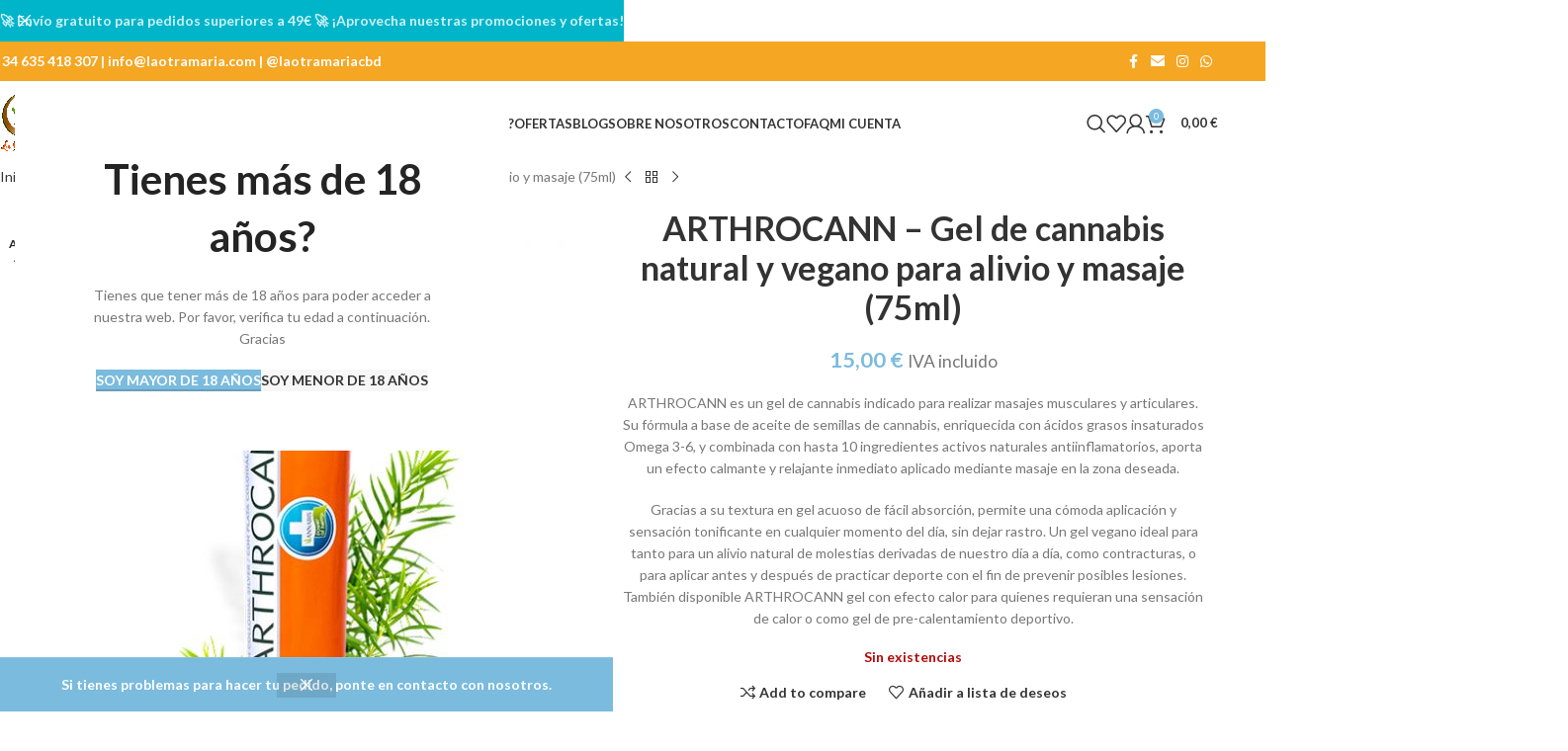

--- FILE ---
content_type: text/html; charset=UTF-8
request_url: https://laotramaria.com/product/arthrocann-gel-de-cannabis-natural-y-vegano-para-alivio-y-masaje-75ml/
body_size: 40863
content:
<!DOCTYPE html>
<html lang="es" prefix="og: https://ogp.me/ns#">
<head>
	<meta charset="UTF-8">
	<link rel="profile" href="https://gmpg.org/xfn/11">
	<link rel="pingback" href="https://laotramaria.com/xmlrpc.php">

	
            <script data-no-defer="1" data-ezscrex="false" data-cfasync="false" data-pagespeed-no-defer data-cookieconsent="ignore">
                var ctPublicFunctions = {"_ajax_nonce":"6c8e4f45a8","_rest_nonce":"fdf81114fb","_ajax_url":"\/wp-admin\/admin-ajax.php","_rest_url":"https:\/\/laotramaria.com\/wp-json\/","data__cookies_type":"none","data__ajax_type":"rest","data__bot_detector_enabled":"1","data__frontend_data_log_enabled":1,"cookiePrefix":"","wprocket_detected":false,"host_url":"laotramaria.com","text__ee_click_to_select":"Click to select the whole data","text__ee_original_email":"The complete one is","text__ee_got_it":"Got it","text__ee_blocked":"Bloqueado","text__ee_cannot_connect":"Cannot connect","text__ee_cannot_decode":"Can not decode email. Unknown reason","text__ee_email_decoder":"CleanTalk email decoder","text__ee_wait_for_decoding":"The magic is on the way!","text__ee_decoding_process":"Please wait a few seconds while we decode the contact data."}
            </script>
        
            <script data-no-defer="1" data-ezscrex="false" data-cfasync="false" data-pagespeed-no-defer data-cookieconsent="ignore">
                var ctPublic = {"_ajax_nonce":"6c8e4f45a8","settings__forms__check_internal":"0","settings__forms__check_external":"0","settings__forms__force_protection":0,"settings__forms__search_test":"1","settings__forms__wc_add_to_cart":"0","settings__data__bot_detector_enabled":"1","settings__sfw__anti_crawler":0,"blog_home":"https:\/\/laotramaria.com\/","pixel__setting":"3","pixel__enabled":true,"pixel__url":null,"data__email_check_before_post":"1","data__email_check_exist_post":0,"data__cookies_type":"none","data__key_is_ok":true,"data__visible_fields_required":true,"wl_brandname":"Anti-Spam by CleanTalk","wl_brandname_short":"CleanTalk","ct_checkjs_key":"adc1bc7b0f536dbba0ea2a0022b42bdb7540dc15256c41e4ea08c3b9e702aa49","emailEncoderPassKey":"a1296d443669d531916f01c1fed6484a","bot_detector_forms_excluded":"W10=","advancedCacheExists":true,"varnishCacheExists":false,"wc_ajax_add_to_cart":true}
            </script>
        
<!-- Optimización para motores de búsqueda de Rank Math -  https://rankmath.com/ -->
<title>ARTHROCANN - Gel de cannabis natural y vegano para alivio y masaje (75ml) - La Otra Maria</title>
<meta name="description" content="ARTHROCANN es un gel de cannabis indicado para realizar masajes musculares y articulares. Su fórmula a base de aceite de semillas de cannabis, enriquecida con ácidos grasos insaturados Omega 3-6, y combinada con hasta 10 ingredientes activos naturales antiinflamatorios, aporta un efecto calmante y relajante inmediato aplicado mediante masaje en la zona deseada. Gracias a su textura en gel acuoso de fácil absorción, permite una cómoda aplicación y sensación tonificante en cualquier momento del día, sin dejar rastro. Un gel vegano ideal para tanto para un alivio natural de molestias derivadas de nuestro día a día, como contracturas, o para aplicar antes y después de practicar deporte con el fin de prevenir posibles lesiones. También disponible ARTHROCANN gel con efecto calor para quienes requieran una sensación de calor o como gel de pre-calentamiento deportivo."/>
<meta name="robots" content="index, follow, max-snippet:-1, max-video-preview:-1, max-image-preview:large"/>
<link rel="canonical" href="https://laotramaria.com/product/arthrocann-gel-de-cannabis-natural-y-vegano-para-alivio-y-masaje-75ml/" />
<meta property="og:locale" content="es_ES" />
<meta property="og:type" content="product" />
<meta property="og:title" content="ARTHROCANN - Gel de cannabis natural y vegano para alivio y masaje (75ml) - La Otra Maria" />
<meta property="og:description" content="ARTHROCANN es un gel de cannabis indicado para realizar masajes musculares y articulares. Su fórmula a base de aceite de semillas de cannabis, enriquecida con ácidos grasos insaturados Omega 3-6, y combinada con hasta 10 ingredientes activos naturales antiinflamatorios, aporta un efecto calmante y relajante inmediato aplicado mediante masaje en la zona deseada. Gracias a su textura en gel acuoso de fácil absorción, permite una cómoda aplicación y sensación tonificante en cualquier momento del día, sin dejar rastro. Un gel vegano ideal para tanto para un alivio natural de molestias derivadas de nuestro día a día, como contracturas, o para aplicar antes y después de practicar deporte con el fin de prevenir posibles lesiones. También disponible ARTHROCANN gel con efecto calor para quienes requieran una sensación de calor o como gel de pre-calentamiento deportivo." />
<meta property="og:url" content="https://laotramaria.com/product/arthrocann-gel-de-cannabis-natural-y-vegano-para-alivio-y-masaje-75ml/" />
<meta property="og:site_name" content="La Otra María-Tienda de CBD-Barcelona" />
<meta property="og:updated_time" content="2024-05-21T10:33:57+02:00" />
<meta property="og:image" content="https://laotramaria.com/wp-content/uploads/2023/05/Annabis_Arthrocann_gel_EXP_02-e1688119951299.jpg" />
<meta property="og:image:secure_url" content="https://laotramaria.com/wp-content/uploads/2023/05/Annabis_Arthrocann_gel_EXP_02-e1688119951299.jpg" />
<meta property="og:image:width" content="586" />
<meta property="og:image:height" content="586" />
<meta property="og:image:alt" content="ARTHROCANN &#8211; Gel de cannabis natural y vegano para alivio y masaje (75ml)" />
<meta property="og:image:type" content="image/jpeg" />
<meta property="product:price:amount" content="15" />
<meta property="product:price:currency" content="EUR" />
<meta name="twitter:card" content="summary_large_image" />
<meta name="twitter:title" content="ARTHROCANN - Gel de cannabis natural y vegano para alivio y masaje (75ml) - La Otra Maria" />
<meta name="twitter:description" content="ARTHROCANN es un gel de cannabis indicado para realizar masajes musculares y articulares. Su fórmula a base de aceite de semillas de cannabis, enriquecida con ácidos grasos insaturados Omega 3-6, y combinada con hasta 10 ingredientes activos naturales antiinflamatorios, aporta un efecto calmante y relajante inmediato aplicado mediante masaje en la zona deseada. Gracias a su textura en gel acuoso de fácil absorción, permite una cómoda aplicación y sensación tonificante en cualquier momento del día, sin dejar rastro. Un gel vegano ideal para tanto para un alivio natural de molestias derivadas de nuestro día a día, como contracturas, o para aplicar antes y después de practicar deporte con el fin de prevenir posibles lesiones. También disponible ARTHROCANN gel con efecto calor para quienes requieran una sensación de calor o como gel de pre-calentamiento deportivo." />
<meta name="twitter:image" content="https://laotramaria.com/wp-content/uploads/2023/05/Annabis_Arthrocann_gel_EXP_02-e1688119951299.jpg" />
<meta name="twitter:label1" content="Precio" />
<meta name="twitter:data1" content="15,00&nbsp;&euro;" />
<meta name="twitter:label2" content="Disponibilidad" />
<meta name="twitter:data2" content="Sin existencias" />
<script type="application/ld+json" class="rank-math-schema">{"@context":"https://schema.org","@graph":[{"@type":"Organization","@id":"https://laotramaria.com/#organization","name":"La Otra Mar\u00eda-Tienda de CBD-Barcelona","url":"https://laotramaria.com","logo":{"@type":"ImageObject","@id":"https://laotramaria.com/#logo","url":"https://laotramaria.com/wp-content/uploads/2023/01/cropped-NARANJA-LA-OTRA-MARIA-150x150.png","contentUrl":"https://laotramaria.com/wp-content/uploads/2023/01/cropped-NARANJA-LA-OTRA-MARIA-150x150.png","caption":"La Otra Mar\u00eda-Tienda de CBD-Barcelona","inLanguage":"es"}},{"@type":"WebSite","@id":"https://laotramaria.com/#website","url":"https://laotramaria.com","name":"La Otra Mar\u00eda-Tienda de CBD-Barcelona","publisher":{"@id":"https://laotramaria.com/#organization"},"inLanguage":"es"},{"@type":"ImageObject","@id":"https://laotramaria.com/wp-content/uploads/2023/05/Annabis_Arthrocann_gel_EXP_02-e1688119951299.jpg","url":"https://laotramaria.com/wp-content/uploads/2023/05/Annabis_Arthrocann_gel_EXP_02-e1688119951299.jpg","width":"586","height":"586","inLanguage":"es"},{"@type":"ItemPage","@id":"https://laotramaria.com/product/arthrocann-gel-de-cannabis-natural-y-vegano-para-alivio-y-masaje-75ml/#webpage","url":"https://laotramaria.com/product/arthrocann-gel-de-cannabis-natural-y-vegano-para-alivio-y-masaje-75ml/","name":"ARTHROCANN - Gel de cannabis natural y vegano para alivio y masaje (75ml) - La Otra Maria","datePublished":"2023-05-22T09:07:57+02:00","dateModified":"2024-05-21T10:33:57+02:00","isPartOf":{"@id":"https://laotramaria.com/#website"},"primaryImageOfPage":{"@id":"https://laotramaria.com/wp-content/uploads/2023/05/Annabis_Arthrocann_gel_EXP_02-e1688119951299.jpg"},"inLanguage":"es"},{"@type":"Product","name":"ARTHROCANN - Gel de cannabis natural y vegano para alivio y masaje (75ml) - La Otra Maria","description":"ARTHROCANN es un gel de cannabis indicado para realizar masajes musculares y articulares. Su f\u00f3rmula a base de aceite de semillas de cannabis, enriquecida con \u00e1cidos grasos insaturados Omega 3-6, y combinada con hasta 10 ingredientes activos naturales antiinflamatorios, aporta un efecto calmante y relajante inmediato aplicado mediante masaje en la zona deseada. Gracias a su textura en gel acuoso de f\u00e1cil absorci\u00f3n, permite una c\u00f3moda aplicaci\u00f3n y sensaci\u00f3n tonificante en cualquier momento del d\u00eda, sin dejar rastro. Un gel vegano ideal para tanto para un alivio natural de molestias derivadas de nuestro d\u00eda a d\u00eda, como contracturas, o para aplicar antes y despu\u00e9s de practicar deporte con el fin de prevenir posibles lesiones. Tambi\u00e9n disponible ARTHROCANN gel con efecto calor para quienes requieran una sensaci\u00f3n de calor o como gel de pre-calentamiento deportivo.","sku":"56535752495455495249525048","category":"C\u00f3smetica CBD","mainEntityOfPage":{"@id":"https://laotramaria.com/product/arthrocann-gel-de-cannabis-natural-y-vegano-para-alivio-y-masaje-75ml/#webpage"},"image":[{"@type":"ImageObject","url":"https://laotramaria.com/wp-content/uploads/2023/05/Annabis_Arthrocann_gel_EXP_02-e1688119951299.jpg","height":"586","width":"586"}],"offers":{"@type":"Offer","price":"15.00","priceCurrency":"EUR","priceValidUntil":"2027-12-31","availability":"http://schema.org/OutOfStock","itemCondition":"NewCondition","url":"https://laotramaria.com/product/arthrocann-gel-de-cannabis-natural-y-vegano-para-alivio-y-masaje-75ml/","seller":{"@type":"Organization","@id":"https://laotramaria.com/","name":"La Otra Mar\u00eda-Tienda de CBD-Barcelona","url":"https://laotramaria.com","logo":""},"priceSpecification":{"price":"15","priceCurrency":"EUR","valueAddedTaxIncluded":"true"}},"@id":"https://laotramaria.com/product/arthrocann-gel-de-cannabis-natural-y-vegano-para-alivio-y-masaje-75ml/#richSnippet"}]}</script>
<!-- /Plugin Rank Math WordPress SEO -->

<link rel='dns-prefetch' href='//www.googletagmanager.com' />
<link rel='dns-prefetch' href='//fd.cleantalk.org' />
<link rel='dns-prefetch' href='//capi-automation.s3.us-east-2.amazonaws.com' />
<link rel='dns-prefetch' href='//fonts.googleapis.com' />
<link rel="alternate" type="application/rss+xml" title="La Otra Maria &raquo; Feed" href="https://laotramaria.com/feed/" />
<link rel="alternate" type="application/rss+xml" title="La Otra Maria &raquo; Feed de los comentarios" href="https://laotramaria.com/comments/feed/" />
<link rel="alternate" type="application/rss+xml" title="La Otra Maria &raquo; Comentario ARTHROCANN &#8211; Gel de cannabis natural y vegano para alivio y masaje (75ml) del feed" href="https://laotramaria.com/product/arthrocann-gel-de-cannabis-natural-y-vegano-para-alivio-y-masaje-75ml/feed/" />
<link rel="alternate" title="oEmbed (JSON)" type="application/json+oembed" href="https://laotramaria.com/wp-json/oembed/1.0/embed?url=https%3A%2F%2Flaotramaria.com%2Fproduct%2Farthrocann-gel-de-cannabis-natural-y-vegano-para-alivio-y-masaje-75ml%2F" />
<link rel="alternate" title="oEmbed (XML)" type="text/xml+oembed" href="https://laotramaria.com/wp-json/oembed/1.0/embed?url=https%3A%2F%2Flaotramaria.com%2Fproduct%2Farthrocann-gel-de-cannabis-natural-y-vegano-para-alivio-y-masaje-75ml%2F&#038;format=xml" />
<style id='wp-img-auto-sizes-contain-inline-css' type='text/css'>
img:is([sizes=auto i],[sizes^="auto," i]){contain-intrinsic-size:3000px 1500px}
/*# sourceURL=wp-img-auto-sizes-contain-inline-css */
</style>
<style id='cf-frontend-style-inline-css' type='text/css'>
@font-face {
	font-family: 'Futura';
	font-weight: 400;
	src: url('https://laotramaria.com/wp-content/uploads/2024/08/futur.ttf') format('truetype'),
		url('https://laotramaria.com/wp-content/uploads/2024/08/Futura-Light-Italic-font.ttf') format('truetype'),
		url('https://laotramaria.com/wp-content/uploads/2024/08/futura-medium-bt.ttf') format('truetype'),
		url('https://laotramaria.com/wp-content/uploads/2024/08/Futura-Medium-Italic-font.ttf') format('truetype'),
		url('https://laotramaria.com/wp-content/uploads/2024/08/Futura-XBlk-BT.ttf') format('truetype'),
		url('https://laotramaria.com/wp-content/uploads/2024/08/Futura-CondensedLight.otf') format('OpenType'),
		url('https://laotramaria.com/wp-content/uploads/2024/08/tt0205m_.ttf') format('truetype'),
		url('https://laotramaria.com/wp-content/uploads/2024/08/unicode.futurabb.ttf') format('truetype'),
		url('https://laotramaria.com/wp-content/uploads/2024/08/Futura-Bold-font.ttf') format('truetype'),
		url('https://laotramaria.com/wp-content/uploads/2024/08/Futura-Bold-Italic-font.ttf') format('truetype'),
		url('https://laotramaria.com/wp-content/uploads/2024/08/Futura-Book-font.ttf') format('truetype'),
		url('https://laotramaria.com/wp-content/uploads/2024/08/Futura-Book-Italic-font.ttf') format('truetype'),
		url('https://laotramaria.com/wp-content/uploads/2024/08/Futura-Extra-Black-font.ttf') format('truetype'),
		url('https://laotramaria.com/wp-content/uploads/2024/08/Futura-Heavy-font.ttf') format('truetype'),
		url('https://laotramaria.com/wp-content/uploads/2024/08/Futura-Heavy-Italic-font.ttf') format('truetype'),
		url('https://laotramaria.com/wp-content/uploads/2024/08/futura-light-bt.ttf') format('truetype'),
		url('https://laotramaria.com/wp-content/uploads/2024/08/Futura-Light-font.ttf') format('truetype'),
		url('https://laotramaria.com/wp-content/uploads/2024/08/futura-medium-condensed-bt.ttf') format('truetype'),
		url('https://laotramaria.com/wp-content/uploads/2024/08/unicode.futurab.ttf') format('truetype');
}
@font-face {
	font-family: 'Futura';
	font-weight: 400;
	src: url('https://laotramaria.com/wp-content/uploads/2024/08/futur.ttf') format('truetype'),
		url('https://laotramaria.com/wp-content/uploads/2024/08/Futura-Light-Italic-font.ttf') format('truetype'),
		url('https://laotramaria.com/wp-content/uploads/2024/08/futura-medium-bt.ttf') format('truetype'),
		url('https://laotramaria.com/wp-content/uploads/2024/08/Futura-Medium-Italic-font.ttf') format('truetype'),
		url('https://laotramaria.com/wp-content/uploads/2024/08/Futura-XBlk-BT.ttf') format('truetype'),
		url('https://laotramaria.com/wp-content/uploads/2024/08/Futura-CondensedLight.otf') format('OpenType'),
		url('https://laotramaria.com/wp-content/uploads/2024/08/tt0205m_.ttf') format('truetype'),
		url('https://laotramaria.com/wp-content/uploads/2024/08/unicode.futurabb.ttf') format('truetype'),
		url('https://laotramaria.com/wp-content/uploads/2024/08/Futura-Bold-font.ttf') format('truetype'),
		url('https://laotramaria.com/wp-content/uploads/2024/08/Futura-Bold-Italic-font.ttf') format('truetype'),
		url('https://laotramaria.com/wp-content/uploads/2024/08/Futura-Book-font.ttf') format('truetype'),
		url('https://laotramaria.com/wp-content/uploads/2024/08/Futura-Book-Italic-font.ttf') format('truetype'),
		url('https://laotramaria.com/wp-content/uploads/2024/08/Futura-Extra-Black-font.ttf') format('truetype'),
		url('https://laotramaria.com/wp-content/uploads/2024/08/Futura-Heavy-font.ttf') format('truetype'),
		url('https://laotramaria.com/wp-content/uploads/2024/08/Futura-Heavy-Italic-font.ttf') format('truetype'),
		url('https://laotramaria.com/wp-content/uploads/2024/08/futura-light-bt.ttf') format('truetype'),
		url('https://laotramaria.com/wp-content/uploads/2024/08/Futura-Light-font.ttf') format('truetype'),
		url('https://laotramaria.com/wp-content/uploads/2024/08/futura-medium-condensed-bt.ttf') format('truetype'),
		url('https://laotramaria.com/wp-content/uploads/2024/08/unicode.futurab.ttf') format('truetype');
}
@font-face {
	font-family: 'Apricots';
	font-weight: 100;
	font-display: auto;
	src: url('https://laotramaria.com/wp-content/uploads/2023/05/Apricots.ttf') format('truetype'),
		url('https://laotramaria.com/wp-content/uploads/2023/05/Apricots.otf') format('OpenType');
}
/*# sourceURL=cf-frontend-style-inline-css */
</style>
<link rel='stylesheet' id='cleantalk-public-css-css' href='https://laotramaria.com/wp-content/plugins/cleantalk-spam-protect/css/cleantalk-public.min.css?ver=6.70.1_1766176035' type='text/css' media='all' />
<link rel='stylesheet' id='cleantalk-email-decoder-css-css' href='https://laotramaria.com/wp-content/plugins/cleantalk-spam-protect/css/cleantalk-email-decoder.min.css?ver=6.70.1_1766176035' type='text/css' media='all' />
<link rel='stylesheet' id='mailerlite_forms.css-css' href='https://laotramaria.com/wp-content/plugins/official-mailerlite-sign-up-forms/assets/css/mailerlite_forms.css?ver=1.7.18' type='text/css' media='all' />
<style id='woocommerce-inline-inline-css' type='text/css'>
.woocommerce form .form-row .required { visibility: visible; }
/*# sourceURL=woocommerce-inline-inline-css */
</style>
<link rel='stylesheet' id='elementor-icons-css' href='https://laotramaria.com/wp-content/plugins/elementor/assets/lib/eicons/css/elementor-icons.min.css?ver=5.45.0' type='text/css' media='all' />
<link rel='stylesheet' id='elementor-frontend-css' href='https://laotramaria.com/wp-content/plugins/elementor/assets/css/frontend.min.css?ver=3.34.1' type='text/css' media='all' />
<link rel='stylesheet' id='elementor-post-299-css' href='https://laotramaria.com/wp-content/uploads/elementor/css/post-299.css?ver=1768508921' type='text/css' media='all' />
<link rel='stylesheet' id='wd-style-base-css' href='https://laotramaria.com/wp-content/themes/woodmart/css/parts/base.min.css?ver=8.3.9' type='text/css' media='all' />
<link rel='stylesheet' id='wd-helpers-wpb-elem-css' href='https://laotramaria.com/wp-content/themes/woodmart/css/parts/helpers-wpb-elem.min.css?ver=8.3.9' type='text/css' media='all' />
<link rel='stylesheet' id='wd-lazy-loading-css' href='https://laotramaria.com/wp-content/themes/woodmart/css/parts/opt-lazy-load.min.css?ver=8.3.9' type='text/css' media='all' />
<link rel='stylesheet' id='wd-revolution-slider-css' href='https://laotramaria.com/wp-content/themes/woodmart/css/parts/int-rev-slider.min.css?ver=8.3.9' type='text/css' media='all' />
<link rel='stylesheet' id='wd-elementor-base-css' href='https://laotramaria.com/wp-content/themes/woodmart/css/parts/int-elem-base.min.css?ver=8.3.9' type='text/css' media='all' />
<link rel='stylesheet' id='wd-woocommerce-base-css' href='https://laotramaria.com/wp-content/themes/woodmart/css/parts/woocommerce-base.min.css?ver=8.3.9' type='text/css' media='all' />
<link rel='stylesheet' id='wd-mod-star-rating-css' href='https://laotramaria.com/wp-content/themes/woodmart/css/parts/mod-star-rating.min.css?ver=8.3.9' type='text/css' media='all' />
<link rel='stylesheet' id='wd-woocommerce-block-notices-css' href='https://laotramaria.com/wp-content/themes/woodmart/css/parts/woo-mod-block-notices.min.css?ver=8.3.9' type='text/css' media='all' />
<link rel='stylesheet' id='wd-woo-mod-quantity-css' href='https://laotramaria.com/wp-content/themes/woodmart/css/parts/woo-mod-quantity.min.css?ver=8.3.9' type='text/css' media='all' />
<link rel='stylesheet' id='wd-woo-opt-free-progress-bar-css' href='https://laotramaria.com/wp-content/themes/woodmart/css/parts/woo-opt-free-progress-bar.min.css?ver=8.3.9' type='text/css' media='all' />
<link rel='stylesheet' id='wd-woo-mod-progress-bar-css' href='https://laotramaria.com/wp-content/themes/woodmart/css/parts/woo-mod-progress-bar.min.css?ver=8.3.9' type='text/css' media='all' />
<link rel='stylesheet' id='wd-woo-single-prod-el-base-css' href='https://laotramaria.com/wp-content/themes/woodmart/css/parts/woo-single-prod-el-base.min.css?ver=8.3.9' type='text/css' media='all' />
<link rel='stylesheet' id='wd-woo-mod-stock-status-css' href='https://laotramaria.com/wp-content/themes/woodmart/css/parts/woo-mod-stock-status.min.css?ver=8.3.9' type='text/css' media='all' />
<link rel='stylesheet' id='wd-woo-mod-shop-attributes-css' href='https://laotramaria.com/wp-content/themes/woodmart/css/parts/woo-mod-shop-attributes.min.css?ver=8.3.9' type='text/css' media='all' />
<link rel='stylesheet' id='wd-opt-carousel-disable-css' href='https://laotramaria.com/wp-content/themes/woodmart/css/parts/opt-carousel-disable.min.css?ver=8.3.9' type='text/css' media='all' />
<link rel='stylesheet' id='wd-woo-opt-demo-store-css' href='https://laotramaria.com/wp-content/themes/woodmart/css/parts/woo-opt-demo-store.min.css?ver=8.3.9' type='text/css' media='all' />
<link rel='stylesheet' id='wd-header-base-css' href='https://laotramaria.com/wp-content/themes/woodmart/css/parts/header-base.min.css?ver=8.3.9' type='text/css' media='all' />
<link rel='stylesheet' id='wd-mod-tools-css' href='https://laotramaria.com/wp-content/themes/woodmart/css/parts/mod-tools.min.css?ver=8.3.9' type='text/css' media='all' />
<link rel='stylesheet' id='wd-header-elements-base-css' href='https://laotramaria.com/wp-content/themes/woodmart/css/parts/header-el-base.min.css?ver=8.3.9' type='text/css' media='all' />
<link rel='stylesheet' id='wd-info-box-css' href='https://laotramaria.com/wp-content/themes/woodmart/css/parts/el-info-box.min.css?ver=8.3.9' type='text/css' media='all' />
<link rel='stylesheet' id='wd-social-icons-css' href='https://laotramaria.com/wp-content/themes/woodmart/css/parts/el-social-icons.min.css?ver=8.3.9' type='text/css' media='all' />
<link rel='stylesheet' id='wd-categories-loop-center-css' href='https://laotramaria.com/wp-content/themes/woodmart/css/parts/woo-categories-loop-center-old.min.css?ver=8.3.9' type='text/css' media='all' />
<link rel='stylesheet' id='wd-woo-categories-loop-css' href='https://laotramaria.com/wp-content/themes/woodmart/css/parts/woo-categories-loop.min.css?ver=8.3.9' type='text/css' media='all' />
<link rel='stylesheet' id='wd-categories-loop-css' href='https://laotramaria.com/wp-content/themes/woodmart/css/parts/woo-categories-loop-old.min.css?ver=8.3.9' type='text/css' media='all' />
<link rel='stylesheet' id='wd-header-search-css' href='https://laotramaria.com/wp-content/themes/woodmart/css/parts/header-el-search.min.css?ver=8.3.9' type='text/css' media='all' />
<link rel='stylesheet' id='wd-woo-mod-login-form-css' href='https://laotramaria.com/wp-content/themes/woodmart/css/parts/woo-mod-login-form.min.css?ver=8.3.9' type='text/css' media='all' />
<link rel='stylesheet' id='wd-header-my-account-css' href='https://laotramaria.com/wp-content/themes/woodmart/css/parts/header-el-my-account.min.css?ver=8.3.9' type='text/css' media='all' />
<link rel='stylesheet' id='wd-header-cart-side-css' href='https://laotramaria.com/wp-content/themes/woodmart/css/parts/header-el-cart-side.min.css?ver=8.3.9' type='text/css' media='all' />
<link rel='stylesheet' id='wd-header-cart-css' href='https://laotramaria.com/wp-content/themes/woodmart/css/parts/header-el-cart.min.css?ver=8.3.9' type='text/css' media='all' />
<link rel='stylesheet' id='wd-widget-shopping-cart-css' href='https://laotramaria.com/wp-content/themes/woodmart/css/parts/woo-widget-shopping-cart.min.css?ver=8.3.9' type='text/css' media='all' />
<link rel='stylesheet' id='wd-widget-product-list-css' href='https://laotramaria.com/wp-content/themes/woodmart/css/parts/woo-widget-product-list.min.css?ver=8.3.9' type='text/css' media='all' />
<link rel='stylesheet' id='wd-header-mobile-nav-dropdown-css' href='https://laotramaria.com/wp-content/themes/woodmart/css/parts/header-el-mobile-nav-dropdown.min.css?ver=8.3.9' type='text/css' media='all' />
<link rel='stylesheet' id='wd-button-css' href='https://laotramaria.com/wp-content/themes/woodmart/css/parts/el-button.min.css?ver=8.3.9' type='text/css' media='all' />
<link rel='stylesheet' id='wd-page-title-css' href='https://laotramaria.com/wp-content/themes/woodmart/css/parts/page-title.min.css?ver=8.3.9' type='text/css' media='all' />
<link rel='stylesheet' id='wd-woo-single-prod-design-centered-css' href='https://laotramaria.com/wp-content/themes/woodmart/css/parts/woo-single-prod-design-centered.min.css?ver=8.3.9' type='text/css' media='all' />
<link rel='stylesheet' id='wd-woo-single-prod-predefined-css' href='https://laotramaria.com/wp-content/themes/woodmart/css/parts/woo-single-prod-predefined.min.css?ver=8.3.9' type='text/css' media='all' />
<link rel='stylesheet' id='wd-woo-single-prod-and-quick-view-predefined-css' href='https://laotramaria.com/wp-content/themes/woodmart/css/parts/woo-single-prod-and-quick-view-predefined.min.css?ver=8.3.9' type='text/css' media='all' />
<link rel='stylesheet' id='wd-woo-single-prod-el-tabs-predefined-css' href='https://laotramaria.com/wp-content/themes/woodmart/css/parts/woo-single-prod-el-tabs-predefined.min.css?ver=8.3.9' type='text/css' media='all' />
<link rel='stylesheet' id='wd-woo-single-prod-opt-base-css' href='https://laotramaria.com/wp-content/themes/woodmart/css/parts/woo-single-prod-opt-base.min.css?ver=8.3.9' type='text/css' media='all' />
<link rel='stylesheet' id='wd-woo-single-prod-el-navigation-css' href='https://laotramaria.com/wp-content/themes/woodmart/css/parts/woo-single-prod-el-navigation.min.css?ver=8.3.9' type='text/css' media='all' />
<link rel='stylesheet' id='wd-woo-single-prod-el-gallery-css' href='https://laotramaria.com/wp-content/themes/woodmart/css/parts/woo-single-prod-el-gallery.min.css?ver=8.3.9' type='text/css' media='all' />
<link rel='stylesheet' id='wd-woo-single-prod-el-gallery-opt-thumb-left-desktop-css' href='https://laotramaria.com/wp-content/themes/woodmart/css/parts/woo-single-prod-el-gallery-opt-thumb-left-desktop.min.css?ver=8.3.9' type='text/css' media='all' />
<link rel='stylesheet' id='wd-swiper-css' href='https://laotramaria.com/wp-content/themes/woodmart/css/parts/lib-swiper.min.css?ver=8.3.9' type='text/css' media='all' />
<link rel='stylesheet' id='wd-woo-mod-product-labels-css' href='https://laotramaria.com/wp-content/themes/woodmart/css/parts/woo-mod-product-labels.min.css?ver=8.3.9' type='text/css' media='all' />
<link rel='stylesheet' id='wd-woo-mod-product-labels-round-css' href='https://laotramaria.com/wp-content/themes/woodmart/css/parts/woo-mod-product-labels-round.min.css?ver=8.3.9' type='text/css' media='all' />
<link rel='stylesheet' id='wd-swiper-arrows-css' href='https://laotramaria.com/wp-content/themes/woodmart/css/parts/lib-swiper-arrows.min.css?ver=8.3.9' type='text/css' media='all' />
<link rel='stylesheet' id='wd-photoswipe-css' href='https://laotramaria.com/wp-content/themes/woodmart/css/parts/lib-photoswipe.min.css?ver=8.3.9' type='text/css' media='all' />
<link rel='stylesheet' id='wd-tabs-css' href='https://laotramaria.com/wp-content/themes/woodmart/css/parts/el-tabs.min.css?ver=8.3.9' type='text/css' media='all' />
<link rel='stylesheet' id='wd-woo-single-prod-el-tabs-opt-layout-tabs-css' href='https://laotramaria.com/wp-content/themes/woodmart/css/parts/woo-single-prod-el-tabs-opt-layout-tabs.min.css?ver=8.3.9' type='text/css' media='all' />
<link rel='stylesheet' id='wd-accordion-css' href='https://laotramaria.com/wp-content/themes/woodmart/css/parts/el-accordion.min.css?ver=8.3.9' type='text/css' media='all' />
<link rel='stylesheet' id='wd-accordion-elem-wpb-css' href='https://laotramaria.com/wp-content/themes/woodmart/css/parts/el-accordion-wpb-elem.min.css?ver=8.3.9' type='text/css' media='all' />
<link rel='stylesheet' id='wd-woo-single-prod-el-reviews-css' href='https://laotramaria.com/wp-content/themes/woodmart/css/parts/woo-single-prod-el-reviews.min.css?ver=8.3.9' type='text/css' media='all' />
<link rel='stylesheet' id='wd-woo-single-prod-el-reviews-style-1-css' href='https://laotramaria.com/wp-content/themes/woodmart/css/parts/woo-single-prod-el-reviews-style-1.min.css?ver=8.3.9' type='text/css' media='all' />
<link rel='stylesheet' id='wd-post-types-mod-comments-css' href='https://laotramaria.com/wp-content/themes/woodmart/css/parts/post-types-mod-comments.min.css?ver=8.3.9' type='text/css' media='all' />
<link rel='stylesheet' id='wd-image-gallery-css' href='https://laotramaria.com/wp-content/themes/woodmart/css/parts/el-gallery.min.css?ver=8.3.9' type='text/css' media='all' />
<link rel='stylesheet' id='wd-text-block-css' href='https://laotramaria.com/wp-content/themes/woodmart/css/parts/el-text-block.min.css?ver=8.3.9' type='text/css' media='all' />
<link rel='stylesheet' id='wd-product-loop-css' href='https://laotramaria.com/wp-content/themes/woodmart/css/parts/woo-product-loop.min.css?ver=8.3.9' type='text/css' media='all' />
<link rel='stylesheet' id='wd-product-loop-quick-css' href='https://laotramaria.com/wp-content/themes/woodmart/css/parts/woo-product-loop-quick.min.css?ver=8.3.9' type='text/css' media='all' />
<link rel='stylesheet' id='wd-woo-mod-add-btn-replace-css' href='https://laotramaria.com/wp-content/themes/woodmart/css/parts/woo-mod-add-btn-replace.min.css?ver=8.3.9' type='text/css' media='all' />
<link rel='stylesheet' id='wd-woo-mod-swatches-base-css' href='https://laotramaria.com/wp-content/themes/woodmart/css/parts/woo-mod-swatches-base.min.css?ver=8.3.9' type='text/css' media='all' />
<link rel='stylesheet' id='wd-woo-opt-stretch-cont-css' href='https://laotramaria.com/wp-content/themes/woodmart/css/parts/woo-opt-stretch-cont.min.css?ver=8.3.9' type='text/css' media='all' />
<link rel='stylesheet' id='wd-mfp-popup-css' href='https://laotramaria.com/wp-content/themes/woodmart/css/parts/lib-magnific-popup.min.css?ver=8.3.9' type='text/css' media='all' />
<link rel='stylesheet' id='wd-mod-animations-transform-css' href='https://laotramaria.com/wp-content/themes/woodmart/css/parts/mod-animations-transform.min.css?ver=8.3.9' type='text/css' media='all' />
<link rel='stylesheet' id='wd-mod-transform-css' href='https://laotramaria.com/wp-content/themes/woodmart/css/parts/mod-transform.min.css?ver=8.3.9' type='text/css' media='all' />
<link rel='stylesheet' id='wd-swiper-pagin-css' href='https://laotramaria.com/wp-content/themes/woodmart/css/parts/lib-swiper-pagin.min.css?ver=8.3.9' type='text/css' media='all' />
<link rel='stylesheet' id='wd-footer-base-css' href='https://laotramaria.com/wp-content/themes/woodmart/css/parts/footer-base.min.css?ver=8.3.9' type='text/css' media='all' />
<link rel='stylesheet' id='wd-scroll-top-css' href='https://laotramaria.com/wp-content/themes/woodmart/css/parts/opt-scrolltotop.min.css?ver=8.3.9' type='text/css' media='all' />
<link rel='stylesheet' id='wd-header-search-fullscreen-css' href='https://laotramaria.com/wp-content/themes/woodmart/css/parts/header-el-search-fullscreen-general.min.css?ver=8.3.9' type='text/css' media='all' />
<link rel='stylesheet' id='wd-header-search-fullscreen-1-css' href='https://laotramaria.com/wp-content/themes/woodmart/css/parts/header-el-search-fullscreen-1.min.css?ver=8.3.9' type='text/css' media='all' />
<link rel='stylesheet' id='wd-wd-search-form-css' href='https://laotramaria.com/wp-content/themes/woodmart/css/parts/wd-search-form.min.css?ver=8.3.9' type='text/css' media='all' />
<link rel='stylesheet' id='wd-wd-search-results-css' href='https://laotramaria.com/wp-content/themes/woodmart/css/parts/wd-search-results.min.css?ver=8.3.9' type='text/css' media='all' />
<link rel='stylesheet' id='wd-wd-search-dropdown-css' href='https://laotramaria.com/wp-content/themes/woodmart/css/parts/wd-search-dropdown.min.css?ver=8.3.9' type='text/css' media='all' />
<link rel='stylesheet' id='wd-header-my-account-sidebar-css' href='https://laotramaria.com/wp-content/themes/woodmart/css/parts/header-el-my-account-sidebar.min.css?ver=8.3.9' type='text/css' media='all' />
<link rel='stylesheet' id='wd-header-banner-css' href='https://laotramaria.com/wp-content/themes/woodmart/css/parts/opt-header-banner.min.css?ver=8.3.9' type='text/css' media='all' />
<link rel='stylesheet' id='wd-cookies-popup-css' href='https://laotramaria.com/wp-content/themes/woodmart/css/parts/opt-cookies.min.css?ver=8.3.9' type='text/css' media='all' />
<link rel='stylesheet' id='wd-age-verify-css' href='https://laotramaria.com/wp-content/themes/woodmart/css/parts/opt-age-verify.min.css?ver=8.3.9' type='text/css' media='all' />
<link rel='stylesheet' id='wd-bottom-toolbar-css' href='https://laotramaria.com/wp-content/themes/woodmart/css/parts/opt-bottom-toolbar.min.css?ver=8.3.9' type='text/css' media='all' />
<link rel='stylesheet' id='xts-google-fonts-css' href='https://fonts.googleapis.com/css?family=Lato%3A400%2C700%2C300&#038;ver=8.3.9' type='text/css' media='all' />
<link rel='stylesheet' id='elementor-gf-local-roboto-css' href='https://laotramaria.com/wp-content/uploads/elementor/google-fonts/css/roboto.css?ver=1742243228' type='text/css' media='all' />
<link rel='stylesheet' id='elementor-gf-local-robotoslab-css' href='https://laotramaria.com/wp-content/uploads/elementor/google-fonts/css/robotoslab.css?ver=1742243230' type='text/css' media='all' />
<script type="text/javascript" id="woocommerce-google-analytics-integration-gtag-js-after">
/* <![CDATA[ */
/* Google Analytics for WooCommerce (gtag.js) */
					window.dataLayer = window.dataLayer || [];
					function gtag(){dataLayer.push(arguments);}
					// Set up default consent state.
					for ( const mode of [{"analytics_storage":"denied","ad_storage":"denied","ad_user_data":"denied","ad_personalization":"denied","region":["AT","BE","BG","HR","CY","CZ","DK","EE","FI","FR","DE","GR","HU","IS","IE","IT","LV","LI","LT","LU","MT","NL","NO","PL","PT","RO","SK","SI","ES","SE","GB","CH"]}] || [] ) {
						gtag( "consent", "default", { "wait_for_update": 500, ...mode } );
					}
					gtag("js", new Date());
					gtag("set", "developer_id.dOGY3NW", true);
					gtag("config", "G-LSCR7BSBZX", {"track_404":true,"allow_google_signals":true,"logged_in":false,"linker":{"domains":["laotramaria.es"," laotramaria.com"],"allow_incoming":false},"custom_map":{"dimension1":"logged_in"}});
//# sourceURL=woocommerce-google-analytics-integration-gtag-js-after
/* ]]> */
</script>
<script type="text/javascript" src="https://laotramaria.com/wp-content/plugins/cleantalk-spam-protect/js/apbct-public-bundle.min.js?ver=6.70.1_1766176035" id="apbct-public-bundle.min-js-js"></script>
<script type="text/javascript" src="https://fd.cleantalk.org/ct-bot-detector-wrapper.js?ver=6.70.1" id="ct_bot_detector-js" defer="defer" data-wp-strategy="defer"></script>
<script type="text/javascript" src="https://laotramaria.com/wp-includes/js/jquery/jquery.min.js?ver=3.7.1" id="jquery-core-js"></script>
<script type="text/javascript" src="https://laotramaria.com/wp-content/plugins/product-expiry-for-woocommerce/js/front.js?ver=6.9" id="wccs-custom-script-js"></script>
<script type="text/javascript" src="https://laotramaria.com/wp-content/plugins/woocommerce/assets/js/jquery-blockui/jquery.blockUI.min.js?ver=2.7.0-wc.10.4.3" id="wc-jquery-blockui-js" defer="defer" data-wp-strategy="defer"></script>
<script type="text/javascript" id="wc-add-to-cart-js-extra">
/* <![CDATA[ */
var wc_add_to_cart_params = {"ajax_url":"/wp-admin/admin-ajax.php","wc_ajax_url":"/?wc-ajax=%%endpoint%%","i18n_view_cart":"Ver carrito","cart_url":"https://laotramaria.com/cart/","is_cart":"","cart_redirect_after_add":"no"};
//# sourceURL=wc-add-to-cart-js-extra
/* ]]> */
</script>
<script type="text/javascript" src="https://laotramaria.com/wp-content/plugins/woocommerce/assets/js/frontend/add-to-cart.min.js?ver=10.4.3" id="wc-add-to-cart-js" defer="defer" data-wp-strategy="defer"></script>
<script type="text/javascript" src="https://laotramaria.com/wp-content/plugins/woocommerce/assets/js/zoom/jquery.zoom.min.js?ver=1.7.21-wc.10.4.3" id="wc-zoom-js" defer="defer" data-wp-strategy="defer"></script>
<script type="text/javascript" id="wc-single-product-js-extra">
/* <![CDATA[ */
var wc_single_product_params = {"i18n_required_rating_text":"Por favor elige una puntuaci\u00f3n","i18n_rating_options":["1 de 5 estrellas","2 de 5 estrellas","3 de 5 estrellas","4 de 5 estrellas","5 de 5 estrellas"],"i18n_product_gallery_trigger_text":"Ver galer\u00eda de im\u00e1genes a pantalla completa","review_rating_required":"yes","flexslider":{"rtl":false,"animation":"slide","smoothHeight":true,"directionNav":false,"controlNav":"thumbnails","slideshow":false,"animationSpeed":500,"animationLoop":false,"allowOneSlide":false},"zoom_enabled":"","zoom_options":[],"photoswipe_enabled":"","photoswipe_options":{"shareEl":false,"closeOnScroll":false,"history":false,"hideAnimationDuration":0,"showAnimationDuration":0},"flexslider_enabled":""};
//# sourceURL=wc-single-product-js-extra
/* ]]> */
</script>
<script type="text/javascript" src="https://laotramaria.com/wp-content/plugins/woocommerce/assets/js/frontend/single-product.min.js?ver=10.4.3" id="wc-single-product-js" defer="defer" data-wp-strategy="defer"></script>
<script type="text/javascript" src="https://laotramaria.com/wp-content/plugins/woocommerce/assets/js/js-cookie/js.cookie.min.js?ver=2.1.4-wc.10.4.3" id="wc-js-cookie-js" defer="defer" data-wp-strategy="defer"></script>
<script type="text/javascript" id="woocommerce-js-extra">
/* <![CDATA[ */
var woocommerce_params = {"ajax_url":"/wp-admin/admin-ajax.php","wc_ajax_url":"/?wc-ajax=%%endpoint%%","i18n_password_show":"Mostrar contrase\u00f1a","i18n_password_hide":"Ocultar contrase\u00f1a"};
//# sourceURL=woocommerce-js-extra
/* ]]> */
</script>
<script type="text/javascript" src="https://laotramaria.com/wp-content/plugins/woocommerce/assets/js/frontend/woocommerce.min.js?ver=10.4.3" id="woocommerce-js" defer="defer" data-wp-strategy="defer"></script>
<script type="text/javascript" src="https://laotramaria.com/wp-content/themes/woodmart/js/libs/device.min.js?ver=8.3.9" id="wd-device-library-js"></script>
<script type="text/javascript" src="https://laotramaria.com/wp-content/themes/woodmart/js/scripts/global/scrollBar.min.js?ver=8.3.9" id="wd-scrollbar-js"></script>
<link rel="https://api.w.org/" href="https://laotramaria.com/wp-json/" /><link rel="alternate" title="JSON" type="application/json" href="https://laotramaria.com/wp-json/wp/v2/product/8962" /><link rel="EditURI" type="application/rsd+xml" title="RSD" href="https://laotramaria.com/xmlrpc.php?rsd" />
<meta name="generator" content="WordPress 6.9" />
<link rel='shortlink' href='https://laotramaria.com/?p=8962' />
        <!-- MailerLite Universal -->
        <script>
            (function(w,d,e,u,f,l,n){w[f]=w[f]||function(){(w[f].q=w[f].q||[])
                .push(arguments);},l=d.createElement(e),l.async=1,l.src=u,
                n=d.getElementsByTagName(e)[0],n.parentNode.insertBefore(l,n);})
            (window,document,'script','https://assets.mailerlite.com/js/universal.js','ml');
            ml('account', '332495');
            ml('enablePopups', true);
        </script>
        <!-- End MailerLite Universal -->
        <meta name="generator" content="performance-lab 4.0.1; plugins: ">
		<!-- HappyForms global container -->
		<script type="text/javascript">HappyForms = {};</script>
		<!-- End of HappyForms global container -->
		<!-- Google site verification - Google for WooCommerce -->
<meta name="google-site-verification" content="hiizHg6KLc6PwWGRQVH-neIswqWd38rsXdS6uUOk65o" />
					<meta name="viewport" content="width=device-width, initial-scale=1.0, maximum-scale=1.0, user-scalable=no">
										<noscript><style>.woocommerce-product-gallery{ opacity: 1 !important; }</style></noscript>
	<meta name="generator" content="Elementor 3.34.1; features: additional_custom_breakpoints; settings: css_print_method-external, google_font-enabled, font_display-swap">
<style type="text/css">.recentcomments a{display:inline !important;padding:0 !important;margin:0 !important;}</style>			<script  type="text/javascript">
				!function(f,b,e,v,n,t,s){if(f.fbq)return;n=f.fbq=function(){n.callMethod?
					n.callMethod.apply(n,arguments):n.queue.push(arguments)};if(!f._fbq)f._fbq=n;
					n.push=n;n.loaded=!0;n.version='2.0';n.queue=[];t=b.createElement(e);t.async=!0;
					t.src=v;s=b.getElementsByTagName(e)[0];s.parentNode.insertBefore(t,s)}(window,
					document,'script','https://connect.facebook.net/en_US/fbevents.js');
			</script>
			<!-- WooCommerce Facebook Integration Begin -->
			<script  type="text/javascript">

				fbq('init', '3728750844070784', {}, {
    "agent": "woocommerce_6-10.4.3-3.5.15"
});

				document.addEventListener( 'DOMContentLoaded', function() {
					// Insert placeholder for events injected when a product is added to the cart through AJAX.
					document.body.insertAdjacentHTML( 'beforeend', '<div class=\"wc-facebook-pixel-event-placeholder\"></div>' );
				}, false );

			</script>
			<!-- WooCommerce Facebook Integration End -->
						<style>
				.e-con.e-parent:nth-of-type(n+4):not(.e-lazyloaded):not(.e-no-lazyload),
				.e-con.e-parent:nth-of-type(n+4):not(.e-lazyloaded):not(.e-no-lazyload) * {
					background-image: none !important;
				}
				@media screen and (max-height: 1024px) {
					.e-con.e-parent:nth-of-type(n+3):not(.e-lazyloaded):not(.e-no-lazyload),
					.e-con.e-parent:nth-of-type(n+3):not(.e-lazyloaded):not(.e-no-lazyload) * {
						background-image: none !important;
					}
				}
				@media screen and (max-height: 640px) {
					.e-con.e-parent:nth-of-type(n+2):not(.e-lazyloaded):not(.e-no-lazyload),
					.e-con.e-parent:nth-of-type(n+2):not(.e-lazyloaded):not(.e-no-lazyload) * {
						background-image: none !important;
					}
				}
			</style>
			<meta name="generator" content="Powered by Slider Revolution 6.7.38 - responsive, Mobile-Friendly Slider Plugin for WordPress with comfortable drag and drop interface." />
<link rel="icon" href="https://laotramaria.com/wp-content/uploads/2023/01/cropped-NARANJA-LA-OTRA-MARIA-32x32.png" sizes="32x32" />
<link rel="icon" href="https://laotramaria.com/wp-content/uploads/2023/01/cropped-NARANJA-LA-OTRA-MARIA-192x192.png" sizes="192x192" />
<link rel="apple-touch-icon" href="https://laotramaria.com/wp-content/uploads/2023/01/cropped-NARANJA-LA-OTRA-MARIA-180x180.png" />
<meta name="msapplication-TileImage" content="https://laotramaria.com/wp-content/uploads/2023/01/cropped-NARANJA-LA-OTRA-MARIA-270x270.png" />
<script>function setREVStartSize(e){
			//window.requestAnimationFrame(function() {
				window.RSIW = window.RSIW===undefined ? window.innerWidth : window.RSIW;
				window.RSIH = window.RSIH===undefined ? window.innerHeight : window.RSIH;
				try {
					var pw = document.getElementById(e.c).parentNode.offsetWidth,
						newh;
					pw = pw===0 || isNaN(pw) || (e.l=="fullwidth" || e.layout=="fullwidth") ? window.RSIW : pw;
					e.tabw = e.tabw===undefined ? 0 : parseInt(e.tabw);
					e.thumbw = e.thumbw===undefined ? 0 : parseInt(e.thumbw);
					e.tabh = e.tabh===undefined ? 0 : parseInt(e.tabh);
					e.thumbh = e.thumbh===undefined ? 0 : parseInt(e.thumbh);
					e.tabhide = e.tabhide===undefined ? 0 : parseInt(e.tabhide);
					e.thumbhide = e.thumbhide===undefined ? 0 : parseInt(e.thumbhide);
					e.mh = e.mh===undefined || e.mh=="" || e.mh==="auto" ? 0 : parseInt(e.mh,0);
					if(e.layout==="fullscreen" || e.l==="fullscreen")
						newh = Math.max(e.mh,window.RSIH);
					else{
						e.gw = Array.isArray(e.gw) ? e.gw : [e.gw];
						for (var i in e.rl) if (e.gw[i]===undefined || e.gw[i]===0) e.gw[i] = e.gw[i-1];
						e.gh = e.el===undefined || e.el==="" || (Array.isArray(e.el) && e.el.length==0)? e.gh : e.el;
						e.gh = Array.isArray(e.gh) ? e.gh : [e.gh];
						for (var i in e.rl) if (e.gh[i]===undefined || e.gh[i]===0) e.gh[i] = e.gh[i-1];
											
						var nl = new Array(e.rl.length),
							ix = 0,
							sl;
						e.tabw = e.tabhide>=pw ? 0 : e.tabw;
						e.thumbw = e.thumbhide>=pw ? 0 : e.thumbw;
						e.tabh = e.tabhide>=pw ? 0 : e.tabh;
						e.thumbh = e.thumbhide>=pw ? 0 : e.thumbh;
						for (var i in e.rl) nl[i] = e.rl[i]<window.RSIW ? 0 : e.rl[i];
						sl = nl[0];
						for (var i in nl) if (sl>nl[i] && nl[i]>0) { sl = nl[i]; ix=i;}
						var m = pw>(e.gw[ix]+e.tabw+e.thumbw) ? 1 : (pw-(e.tabw+e.thumbw)) / (e.gw[ix]);
						newh =  (e.gh[ix] * m) + (e.tabh + e.thumbh);
					}
					var el = document.getElementById(e.c);
					if (el!==null && el) el.style.height = newh+"px";
					el = document.getElementById(e.c+"_wrapper");
					if (el!==null && el) {
						el.style.height = newh+"px";
						el.style.display = "block";
					}
				} catch(e){
					console.log("Failure at Presize of Slider:" + e)
				}
			//});
		  };</script>
<style>
		
		</style>			<style id="wd-style-header_225790-css" data-type="wd-style-header_225790">
				:root{
	--wd-top-bar-h: 40px;
	--wd-top-bar-sm-h: .00001px;
	--wd-top-bar-sticky-h: .00001px;
	--wd-top-bar-brd-w: .00001px;

	--wd-header-general-h: 85px;
	--wd-header-general-sm-h: 60px;
	--wd-header-general-sticky-h: 60px;
	--wd-header-general-brd-w: .00001px;

	--wd-header-bottom-h: .00001px;
	--wd-header-bottom-sm-h: .00001px;
	--wd-header-bottom-sticky-h: .00001px;
	--wd-header-bottom-brd-w: .00001px;

	--wd-header-clone-h: .00001px;

	--wd-header-brd-w: calc(var(--wd-top-bar-brd-w) + var(--wd-header-general-brd-w) + var(--wd-header-bottom-brd-w));
	--wd-header-h: calc(var(--wd-top-bar-h) + var(--wd-header-general-h) + var(--wd-header-bottom-h) + var(--wd-header-brd-w));
	--wd-header-sticky-h: calc(var(--wd-top-bar-sticky-h) + var(--wd-header-general-sticky-h) + var(--wd-header-bottom-sticky-h) + var(--wd-header-clone-h) + var(--wd-header-brd-w));
	--wd-header-sm-h: calc(var(--wd-top-bar-sm-h) + var(--wd-header-general-sm-h) + var(--wd-header-bottom-sm-h) + var(--wd-header-brd-w));
}

.whb-top-bar .wd-dropdown {
	margin-top: -1px;
}

.whb-top-bar .wd-dropdown:after {
	height: 10px;
}


.whb-sticked .whb-general-header .wd-dropdown:not(.sub-sub-menu) {
	margin-top: 9px;
}

.whb-sticked .whb-general-header .wd-dropdown:not(.sub-sub-menu):after {
	height: 20px;
}






		
.whb-d251faj15rijnmqmsgu2.info-box-wrapper div.wd-info-box {
	--ib-icon-sp: 10px;
}
.whb-top-bar {
	background-color: rgba(245, 166, 35, 1);
}

.whb-9x1ytaxq7aphtb3npidp form.searchform {
	--wd-form-height: 46px;
}
.whb-general-header {
	border-bottom-width: 0px;border-bottom-style: solid;
}

.whb-header-bottom {
	border-bottom-width: 0px;border-bottom-style: solid;
}
			</style>
						<style id="wd-style-theme_settings_default-css" data-type="wd-style-theme_settings_default">
				@font-face {
	font-weight: normal;
	font-style: normal;
	font-family: "woodmart-font";
	src: url("//laotramaria.com/wp-content/themes/woodmart/fonts/woodmart-font-1-400.woff2?v=8.3.9") format("woff2");
}

:root {
	--wd-header-banner-h: 42px;
	--wd-text-font: "Lato", Arial, Helvetica, sans-serif;
	--wd-text-font-weight: 400;
	--wd-text-color: #777777;
	--wd-text-font-size: 14px;
	--wd-title-font: "Lato", Arial, Helvetica, sans-serif;
	--wd-title-font-weight: 700;
	--wd-title-color: #242424;
	--wd-entities-title-font: "Lato", Arial, Helvetica, sans-serif;
	--wd-entities-title-font-weight: 700;
	--wd-entities-title-color: #333333;
	--wd-entities-title-color-hover: rgb(51 51 51 / 65%);
	--wd-alternative-font: "Lato", Arial, Helvetica, sans-serif;
	--wd-widget-title-font: "Lato", Arial, Helvetica, sans-serif;
	--wd-widget-title-font-weight: 700;
	--wd-widget-title-transform: uppercase;
	--wd-widget-title-color: #333;
	--wd-widget-title-font-size: 16px;
	--wd-header-el-font: "Lato", Arial, Helvetica, sans-serif;
	--wd-header-el-font-weight: 700;
	--wd-header-el-transform: uppercase;
	--wd-header-el-font-size: 13px;
	--wd-otl-style: dotted;
	--wd-otl-width: 2px;
	--wd-primary-color: rgb(123,187,221);
	--wd-alternative-color: #fbbc34;
	--btn-default-bgcolor: #f7f7f7;
	--btn-default-bgcolor-hover: #efefef;
	--btn-accented-bgcolor: rgb(123,187,221);
	--btn-accented-bgcolor-hover: rgb(103,167,202);
	--wd-form-brd-width: 1px;
	--notices-success-bg: #459647;
	--notices-success-color: #fff;
	--notices-warning-bg: #E0B252;
	--notices-warning-color: #fff;
	--wd-link-color: #333333;
	--wd-link-color-hover: #242424;
}
.wd-age-verify-wrap {
	--wd-popup-width: 500px;
}
.wd-popup.wd-promo-popup {
	background-color: #111111;
	background-image: url(https://laotramaria.com/wp-content/uploads/2021/08/promo-popup.jpg);
	background-repeat: no-repeat;
	background-size: cover;
	background-position: center center;
}
.wd-promo-popup-wrap {
	--wd-popup-width: 800px;
}
.header-banner {
	background-color: rgb(0,181,202);
	background-image: none;
}
:is(.woodmart-woocommerce-layered-nav, .wd-product-category-filter) .wd-scroll-content {
	max-height: 223px;
}
.wd-page-title .wd-page-title-bg img {
	object-fit: cover;
	object-position: center center;
}
.wd-footer {
	background-color: #ffffff;
	background-image: none;
}
.mfp-wrap.wd-popup-quick-view-wrap {
	--wd-popup-width: 920px;
}

@media (max-width: 1024px) {
	:root {
		--wd-header-banner-h: 100px;
	}

}
:root{
--wd-container-w: 1222px;
--wd-form-brd-radius: 0px;
--btn-default-color: #333;
--btn-default-color-hover: #333;
--btn-accented-color: #fff;
--btn-accented-color-hover: #fff;
--btn-default-brd-radius: 0px;
--btn-default-box-shadow: none;
--btn-default-box-shadow-hover: none;
--btn-default-box-shadow-active: none;
--btn-default-bottom: 0px;
--btn-accented-bottom-active: -1px;
--btn-accented-brd-radius: 0px;
--btn-accented-box-shadow: inset 0 -2px 0 rgba(0, 0, 0, .15);
--btn-accented-box-shadow-hover: inset 0 -2px 0 rgba(0, 0, 0, .15);
--wd-brd-radius: 0px;
}

@media (min-width: 1222px) {
section.elementor-section.wd-section-stretch > .elementor-container {
margin-left: auto;
margin-right: auto;
}
}


.wd-page-title {
background-color: #0a0a0a;
}

			</style>
			</head>

<body class="wp-singular product-template-default single single-product postid-8962 wp-custom-logo wp-theme-woodmart theme-woodmart woocommerce woocommerce-page woocommerce-demo-store woocommerce-no-js eio-default wrapper-full-width  categories-accordion-on header-banner-enabled woodmart-ajax-shop-on sticky-toolbar-on elementor-default elementor-kit-299">
			<script type="text/javascript" id="wd-flicker-fix">// Flicker fix.</script><p role="complementary" aria-label="Aviso en la tienda" class="woocommerce-store-notice demo_store" data-notice-id="c9f8eafacb9061f24a3e23683fc244de" style="display:none;">Si tienes problemas para hacer tu pedido, ponte en contacto con nosotros. <a role="button" href="#" class="woocommerce-store-notice__dismiss-link">Descartar</a></p>		<div class="wd-skip-links">
								<a href="#menu-main-navigation" class="wd-skip-navigation btn">
						Skip to navigation					</a>
								<a href="#main-content" class="wd-skip-content btn">
				Skip to main content			</a>
		</div>
			
	
	<div class="wd-page-wrapper website-wrapper">
									<header class="whb-header whb-header_225790 whb-full-width whb-sticky-shadow whb-scroll-stick whb-sticky-real">
					<div class="whb-main-header">
	
<div class="whb-row whb-top-bar whb-not-sticky-row whb-with-bg whb-without-border whb-color-light whb-hidden-mobile whb-flex-equal-sides">
	<div class="container">
		<div class="whb-flex-row whb-top-bar-inner">
			<div class="whb-column whb-col-left whb-column5 whb-visible-lg">
				<div class="info-box-wrapper  whb-d251faj15rijnmqmsgu2">
				<div id="wd-696c3e6a4fcb6" class=" wd-info-box text-left box-icon-align-top box-style-base color-scheme- wd-bg-none">
										<div class="info-box-content">
												<div class="info-box-inner reset-last-child"><p><span style="color: #ffffff;"><strong>+ 34 635 418 307 | info@laotramaria.com | @laotramariacbd</strong></span></p>
</div>

											</div>

					
									</div>
			</div>
		</div>
<div class="whb-column whb-col-center whb-column6 whb-visible-lg whb-empty-column">
	</div>
<div class="whb-column whb-col-right whb-column7 whb-visible-lg">
				<div
						class=" wd-social-icons wd-style-default wd-size-small social-follow wd-shape-circle  whb-4bhyt8jta0g6ha1tbel5 color-scheme-light text-center">
				
				
									<a rel="noopener noreferrer nofollow" href="https://www.facebook.com/laotramariacbd" target="_blank" class=" wd-social-icon social-facebook" aria-label="Facebook social link">
						<span class="wd-icon"></span>
											</a>
				
				
				
									<a rel="noopener noreferrer nofollow" href="mailto:?subject=Check%20this%20https://laotramaria.com/product/arthrocann-gel-de-cannabis-natural-y-vegano-para-alivio-y-masaje-75ml/" target="_blank" class=" wd-social-icon social-email" aria-label="Email social link">
						<span class="wd-icon"></span>
											</a>
				
									<a rel="noopener noreferrer nofollow" href="https://www.instagram.com/laotramariacbd/" target="_blank" class=" wd-social-icon social-instagram" aria-label="Instagram social link">
						<span class="wd-icon"></span>
											</a>
				
				
				
				
				
				
				
				
				
				
				
				
				
				
									<a rel="noopener noreferrer nofollow" href="https://wa.me/34635418307" target="_blank" class="wd-hide-md  wd-social-icon social-whatsapp" aria-label="WhatsApp social link">
						<span class="wd-icon"></span>
											</a>

					<a rel="noopener noreferrer nofollow" href="https://wa.me/34635418307" target="_blank" class="wd-hide-lg  wd-social-icon social-whatsapp" aria-label="WhatsApp social link">
						<span class="wd-icon"></span>
											</a>
				
				
				
				
				
				
				
				
			</div>

		</div>
<div class="whb-column whb-col-mobile whb-column_mobile1 whb-hidden-lg whb-empty-column">
	</div>
		</div>
	</div>
</div>

<div class="whb-row whb-general-header whb-sticky-row whb-without-bg whb-without-border whb-color-dark whb-flex-equal-sides">
	<div class="container">
		<div class="whb-flex-row whb-general-header-inner">
			<div class="whb-column whb-col-left whb-column8 whb-visible-lg">
	<div class="site-logo whb-gs8bcnxektjsro21n657">
	<a href="https://laotramaria.com/" class="wd-logo wd-main-logo" rel="home" aria-label="Site logo">
		<img src="https://laotramaria.com/wp-content/uploads/2023/01/NARANJA-LA-OTRA-MARIA.png" alt="La Otra Maria" style="max-width: 221px;" loading="lazy" />	</a>
	</div>

<div class="whb-space-element whb-1r5qgmmb65slbnwchrky " style="width:10px;"></div>

<div class="whb-space-element whb-gbe6qkfbe69c4py6d9hl " style="width:10px;"></div>
</div>
<div class="whb-column whb-col-center whb-column9 whb-visible-lg">
	
<nav class="wd-header-nav wd-header-secondary-nav whb-87p02bezoownfldg0r4c text-right" role="navigation" aria-label="Main menu left">
	<ul id="menu-main-menu-left" class="menu wd-nav wd-nav-header wd-nav-secondary wd-style-default wd-gap-s"><li id="menu-item-8534" class="menu-item menu-item-type-post_type menu-item-object-page menu-item-home menu-item-8534 item-level-0 menu-mega-dropdown wd-event-hover" ><a href="https://laotramaria.com/" class="woodmart-nav-link"><span class="nav-link-text">Inicio</span></a></li>
<li id="menu-item-8537" class="menu-item menu-item-type-post_type menu-item-object-page current_page_parent menu-item-8537 item-level-0 menu-mega-dropdown wd-event-hover menu-item-has-children" ><a href="https://laotramaria.com/comprar-cbd/" class="woodmart-nav-link"><span class="nav-link-text">Comprar CBD</span></a>
<div class="wd-dropdown-menu wd-dropdown wd-design-full-width color-scheme-dark">

<div class="container wd-entry-content">
		<div data-elementor-type="wp-post" data-elementor-id="8364" class="elementor elementor-8364">
						<section class="wd-negative-gap elementor-section elementor-top-section elementor-element elementor-element-f35f542 elementor-section-boxed elementor-section-height-default elementor-section-height-default" data-id="f35f542" data-element_type="section">
						<div class="elementor-container elementor-column-gap-default">
					<div class="elementor-column elementor-col-100 elementor-top-column elementor-element elementor-element-b6d7fd7" data-id="b6d7fd7" data-element_type="column">
			<div class="elementor-widget-wrap elementor-element-populated">
						<div class="elementor-element elementor-element-ae57ccb wd-width-100 wd-nav-accordion-mb-on elementor-widget elementor-widget-wd_product_categories" data-id="ae57ccb" data-element_type="widget" data-widget_type="wd_product_categories.default">
				<div class="elementor-widget-container">
														
				<div class="wd-cats-element">
					<div class="wd-grid-g wd-cats products columns-4 elements-grid" style="--wd-col-lg:4;--wd-col-md:4;--wd-col-sm:2;--wd-gap-lg:10px;">
													
<div class="wd-col category-grid-item wd-cat cat-design-center without-product-count wd-with-subcat product-category product first" data-loop="1">
	
	<div class="wd-cat-inner wrapp-category">
		<div class="wd-cat-thumb category-image-wrapp">
			<a class="wd-cat-image category-image" href="https://laotramaria.com/product-category/aceites-de-cbd-y-cbg/" aria-label="Aceites de CBD y CBG">
				
				<img width="800" height="800" src="https://laotramaria.com/wp-content/themes/woodmart/images/lazy.svg" class="attachment-large size-large wd-lazy-fade" alt="La Otra María-CBD, es una tienda de CBD de Barcelona especializada en cáñamo y cannabis medicinal y sus derivados, especializada en Aceites de CBD y CBG." decoding="async" srcset="" sizes="(max-width: 800px) 100vw, 800px" data-src="https://laotramaria.com/wp-content/uploads/2023/01/cbd-comprar-980x1024-1-e1686827194316-800x800.jpg" data-srcset="https://laotramaria.com/wp-content/uploads/2023/01/cbd-comprar-980x1024-1-e1686827194316-800x800.jpg 800w, https://laotramaria.com/wp-content/uploads/2023/01/cbd-comprar-980x1024-1-e1686827194316-430x430.jpg 430w, https://laotramaria.com/wp-content/uploads/2023/01/cbd-comprar-980x1024-1-e1686827194316-150x150.jpg 150w, https://laotramaria.com/wp-content/uploads/2023/01/cbd-comprar-980x1024-1-e1686827194316-700x700.jpg 700w, https://laotramaria.com/wp-content/uploads/2023/01/cbd-comprar-980x1024-1-e1686827194316-300x300.jpg 300w, https://laotramaria.com/wp-content/uploads/2023/01/cbd-comprar-980x1024-1-e1686827194316-768x768.jpg 768w, https://laotramaria.com/wp-content/uploads/2023/01/cbd-comprar-980x1024-1-e1686827194316-860x860.jpg 860w, https://laotramaria.com/wp-content/uploads/2023/01/cbd-comprar-980x1024-1-e1686827194316.jpg 923w" />			</a>
		</div>
		<div class="wd-cat-content hover-mask">
			<h3 class="wd-entities-title">
				Aceites de CBD y CBG			</h3>

			
					</div>

				<a class="wd-fill category-link" href="https://laotramaria.com/product-category/aceites-de-cbd-y-cbg/" aria-label="Product category aceites-de-cbd-y-cbg"></a>
			</div>

	</div>
													
<div class="wd-col category-grid-item wd-cat cat-design-center without-product-count wd-with-subcat product-category product" data-loop="2">
	
	<div class="wd-cat-inner wrapp-category">
		<div class="wd-cat-thumb category-image-wrapp">
			<a class="wd-cat-image category-image" href="https://laotramaria.com/product-category/flores-y-extractos-de-cbd/" aria-label="Flores y Extractos de CBD">
				
				<img width="800" height="800" src="https://laotramaria.com/wp-content/themes/woodmart/images/lazy.svg" class="attachment-large size-large wd-lazy-fade" alt="La Otra María-CBD, es una tienda de CBD de Barcelona especializada en cáñamo y cannabis medicinal y sus derivados, especializada en Flores y Extractos de CBD." decoding="async" srcset="" sizes="(max-width: 800px) 100vw, 800px" data-src="https://laotramaria.com/wp-content/uploads/2023/04/6-1-800x800.png" data-srcset="https://laotramaria.com/wp-content/uploads/2023/04/6-1-800x800.png 800w, https://laotramaria.com/wp-content/uploads/2023/04/6-1-e1688376162215-300x300.png 300w, https://laotramaria.com/wp-content/uploads/2023/04/6-1-e1688376162215-150x150.png 150w, https://laotramaria.com/wp-content/uploads/2023/04/6-1-768x768.png 768w, https://laotramaria.com/wp-content/uploads/2023/04/6-1-1536x1536.png 1536w, https://laotramaria.com/wp-content/uploads/2023/04/6-1-2048x2048.png 2048w, https://laotramaria.com/wp-content/uploads/2023/04/6-1-860x860.png 860w, https://laotramaria.com/wp-content/uploads/2023/04/6-1-e1688376162215-430x430.png 430w, https://laotramaria.com/wp-content/uploads/2023/04/6-1-700x700.png 700w, https://laotramaria.com/wp-content/uploads/2023/04/6-1-e1688376162215.png 586w" />			</a>
		</div>
		<div class="wd-cat-content hover-mask">
			<h3 class="wd-entities-title">
				Flores y Extractos de CBD			</h3>

			
					</div>

				<a class="wd-fill category-link" href="https://laotramaria.com/product-category/flores-y-extractos-de-cbd/" aria-label="Product category flores-y-extractos-de-cbd"></a>
			</div>

	</div>
													
<div class="wd-col category-grid-item wd-cat cat-design-center without-product-count wd-with-subcat product-category product" data-loop="3">
	
	<div class="wd-cat-inner wrapp-category">
		<div class="wd-cat-thumb category-image-wrapp">
			<a class="wd-cat-image category-image" href="https://laotramaria.com/product-category/cbd-para-animales/" aria-label="CBD para Animales">
				
				<img width="800" height="800" src="https://laotramaria.com/wp-content/themes/woodmart/images/lazy.svg" class="attachment-large size-large wd-lazy-fade" alt="La Otra María-CBD, es una tienda de CBD de Barcelona especializada en cáñamo y cannabis medicinal y sus derivados, especializada en CBD para Animales." decoding="async" srcset="" sizes="(max-width: 800px) 100vw, 800px" data-src="https://laotramaria.com/wp-content/uploads/2023/04/15-800x800.png" data-srcset="https://laotramaria.com/wp-content/uploads/2023/04/15-800x800.png 800w, https://laotramaria.com/wp-content/uploads/2023/04/15-e1688375990164-300x300.png 300w, https://laotramaria.com/wp-content/uploads/2023/04/15-e1688375990164-150x150.png 150w, https://laotramaria.com/wp-content/uploads/2023/04/15-768x768.png 768w, https://laotramaria.com/wp-content/uploads/2023/04/15-1536x1536.png 1536w, https://laotramaria.com/wp-content/uploads/2023/04/15-2048x2048.png 2048w, https://laotramaria.com/wp-content/uploads/2023/04/15-860x860.png 860w, https://laotramaria.com/wp-content/uploads/2023/04/15-e1688375990164-430x430.png 430w, https://laotramaria.com/wp-content/uploads/2023/04/15-700x700.png 700w, https://laotramaria.com/wp-content/uploads/2023/04/15-e1688375990164.png 586w" />			</a>
		</div>
		<div class="wd-cat-content hover-mask">
			<h3 class="wd-entities-title">
				CBD para Animales			</h3>

			
					</div>

				<a class="wd-fill category-link" href="https://laotramaria.com/product-category/cbd-para-animales/" aria-label="Product category cbd-para-animales"></a>
			</div>

	</div>
													
<div class="wd-col category-grid-item wd-cat cat-design-center without-product-count wd-with-subcat product-category product last" data-loop="4">
	
	<div class="wd-cat-inner wrapp-category">
		<div class="wd-cat-thumb category-image-wrapp">
			<a class="wd-cat-image category-image" href="https://laotramaria.com/product-category/alimentacion-con-cbd/" aria-label="Alimentación con CBD">
				
				<img width="800" height="800" src="https://laotramaria.com/wp-content/themes/woodmart/images/lazy.svg" class="attachment-large size-large wd-lazy-fade" alt="La Otra María-CBD, es una tienda de CBD de Barcelona especializada en cáñamo y cannabis medicinal y sus derivados, especializada en alimentación con CBD." decoding="async" srcset="" sizes="(max-width: 800px) 100vw, 800px" data-src="https://laotramaria.com/wp-content/uploads/2023/04/9-800x800.png" data-srcset="https://laotramaria.com/wp-content/uploads/2023/04/9-800x800.png 800w, https://laotramaria.com/wp-content/uploads/2023/04/9-e1688376114690-300x300.png 300w, https://laotramaria.com/wp-content/uploads/2023/04/9-e1688376114690-150x150.png 150w, https://laotramaria.com/wp-content/uploads/2023/04/9-768x768.png 768w, https://laotramaria.com/wp-content/uploads/2023/04/9-1536x1536.png 1536w, https://laotramaria.com/wp-content/uploads/2023/04/9-2048x2048.png 2048w, https://laotramaria.com/wp-content/uploads/2023/04/9-860x860.png 860w, https://laotramaria.com/wp-content/uploads/2023/04/9-e1688376114690-430x430.png 430w, https://laotramaria.com/wp-content/uploads/2023/04/9-700x700.png 700w, https://laotramaria.com/wp-content/uploads/2023/04/9-e1688376114690.png 586w" />			</a>
		</div>
		<div class="wd-cat-content hover-mask">
			<h3 class="wd-entities-title">
				Alimentación con CBD			</h3>

			
					</div>

				<a class="wd-fill category-link" href="https://laotramaria.com/product-category/alimentacion-con-cbd/" aria-label="Product category alimentacion-con-cbd"></a>
			</div>

	</div>
													
<div class="wd-col category-grid-item wd-cat cat-design-center without-product-count wd-with-subcat product-category product first" data-loop="5">
	
	<div class="wd-cat-inner wrapp-category">
		<div class="wd-cat-thumb category-image-wrapp">
			<a class="wd-cat-image category-image" href="https://laotramaria.com/product-category/cosmetica-cbd/" aria-label="Cósmetica CBD">
				
				<img width="800" height="800" src="https://laotramaria.com/wp-content/themes/woodmart/images/lazy.svg" class="attachment-large size-large wd-lazy-fade" alt="La Otra María-CBD, es una tienda de CBD de Barcelona especializada en cáñamo y cannabis medicinal y sus derivados, especializada en Cosmética CBD." decoding="async" srcset="" sizes="(max-width: 800px) 100vw, 800px" data-src="https://laotramaria.com/wp-content/uploads/2023/04/16-800x800.png" data-srcset="https://laotramaria.com/wp-content/uploads/2023/04/16-800x800.png 800w, https://laotramaria.com/wp-content/uploads/2023/04/16-e1688375975736-300x300.png 300w, https://laotramaria.com/wp-content/uploads/2023/04/16-e1688375975736-150x150.png 150w, https://laotramaria.com/wp-content/uploads/2023/04/16-768x768.png 768w, https://laotramaria.com/wp-content/uploads/2023/04/16-1536x1536.png 1536w, https://laotramaria.com/wp-content/uploads/2023/04/16-2048x2048.png 2048w, https://laotramaria.com/wp-content/uploads/2023/04/16-860x860.png 860w, https://laotramaria.com/wp-content/uploads/2023/04/16-e1688375975736-430x430.png 430w, https://laotramaria.com/wp-content/uploads/2023/04/16-700x700.png 700w, https://laotramaria.com/wp-content/uploads/2023/04/16-e1688375975736.png 586w" />			</a>
		</div>
		<div class="wd-cat-content hover-mask">
			<h3 class="wd-entities-title">
				Cósmetica CBD			</h3>

			
					</div>

				<a class="wd-fill category-link" href="https://laotramaria.com/product-category/cosmetica-cbd/" aria-label="Product category cosmetica-cbd"></a>
			</div>

	</div>
													
<div class="wd-col category-grid-item wd-cat cat-design-center without-product-count wd-with-subcat product-category product" data-loop="6">
	
	<div class="wd-cat-inner wrapp-category">
		<div class="wd-cat-thumb category-image-wrapp">
			<a class="wd-cat-image category-image" href="https://laotramaria.com/product-category/parafernalia/" aria-label="Parafernalia">
				
				<img width="800" height="800" src="https://laotramaria.com/wp-content/themes/woodmart/images/lazy.svg" class="attachment-large size-large wd-lazy-fade" alt="La Otra María-CBD, es una tienda de CBD de Barcelona especializada en cáñamo y cannabis medicinal y sus derivados, especializada en artículos de Parafernalia." decoding="async" srcset="" sizes="(max-width: 800px) 100vw, 800px" data-src="https://laotramaria.com/wp-content/uploads/2023/04/RECURSOS-WEB-WORDPRESS-CUADRADO-800x800.png" data-srcset="https://laotramaria.com/wp-content/uploads/2023/04/RECURSOS-WEB-WORDPRESS-CUADRADO-800x800.png 800w, https://laotramaria.com/wp-content/uploads/2023/04/RECURSOS-WEB-WORDPRESS-CUADRADO-e1688375906679-300x300.png 300w, https://laotramaria.com/wp-content/uploads/2023/04/RECURSOS-WEB-WORDPRESS-CUADRADO-e1688375906679-150x150.png 150w, https://laotramaria.com/wp-content/uploads/2023/04/RECURSOS-WEB-WORDPRESS-CUADRADO-768x768.png 768w, https://laotramaria.com/wp-content/uploads/2023/04/RECURSOS-WEB-WORDPRESS-CUADRADO-1536x1536.png 1536w, https://laotramaria.com/wp-content/uploads/2023/04/RECURSOS-WEB-WORDPRESS-CUADRADO-2048x2048.png 2048w, https://laotramaria.com/wp-content/uploads/2023/04/RECURSOS-WEB-WORDPRESS-CUADRADO-860x860.png 860w, https://laotramaria.com/wp-content/uploads/2023/04/RECURSOS-WEB-WORDPRESS-CUADRADO-e1688375906679-430x430.png 430w, https://laotramaria.com/wp-content/uploads/2023/04/RECURSOS-WEB-WORDPRESS-CUADRADO-700x700.png 700w, https://laotramaria.com/wp-content/uploads/2023/04/RECURSOS-WEB-WORDPRESS-CUADRADO-e1688375906679.png 586w" />			</a>
		</div>
		<div class="wd-cat-content hover-mask">
			<h3 class="wd-entities-title">
				Parafernalia			</h3>

			
					</div>

				<a class="wd-fill category-link" href="https://laotramaria.com/product-category/parafernalia/" aria-label="Product category parafernalia"></a>
			</div>

	</div>
													
<div class="wd-col category-grid-item wd-cat cat-design-center without-product-count wd-with-subcat product-category product" data-loop="7">
	
	<div class="wd-cat-inner wrapp-category">
		<div class="wd-cat-thumb category-image-wrapp">
			<a class="wd-cat-image category-image" href="https://laotramaria.com/product-category/grow-shop/" aria-label="Grow Shop">
				
				<img width="800" height="800" src="https://laotramaria.com/wp-content/themes/woodmart/images/lazy.svg" class="attachment-large size-large wd-lazy-fade" alt="" decoding="async" srcset="" sizes="(max-width: 800px) 100vw, 800px" data-src="https://laotramaria.com/wp-content/uploads/2025/01/growshop-800x800.jpg" data-srcset="https://laotramaria.com/wp-content/uploads/2025/01/growshop-800x800.jpg 800w, https://laotramaria.com/wp-content/uploads/2025/01/growshop-300x300.jpg 300w, https://laotramaria.com/wp-content/uploads/2025/01/growshop-150x150.jpg 150w, https://laotramaria.com/wp-content/uploads/2025/01/growshop-768x768.jpg 768w, https://laotramaria.com/wp-content/uploads/2025/01/growshop-430x430.jpg 430w, https://laotramaria.com/wp-content/uploads/2025/01/growshop-700x700.jpg 700w, https://laotramaria.com/wp-content/uploads/2025/01/growshop.jpg 1500w" />			</a>
		</div>
		<div class="wd-cat-content hover-mask">
			<h3 class="wd-entities-title">
				Grow Shop			</h3>

			
					</div>

				<a class="wd-fill category-link" href="https://laotramaria.com/product-category/grow-shop/" aria-label="Product category grow-shop"></a>
			</div>

	</div>
											</div>
				</div>
											</div>
				</div>
					</div>
		</div>
					</div>
		</section>
				</div>
		
</div>

</div>
</li>
<li id="menu-item-8578" class="menu-item menu-item-type-post_type menu-item-object-page menu-item-8578 item-level-0 menu-simple-dropdown wd-event-hover" ><a href="https://laotramaria.com/que-es-el-cbd/" class="woodmart-nav-link"><span class="nav-link-text">¿Qué es el CBD?</span></a></li>
<li id="menu-item-12609" class="menu-item menu-item-type-post_type menu-item-object-page menu-item-12609 item-level-0 menu-simple-dropdown wd-event-hover" ><a href="https://laotramaria.com/ofertas/" class="woodmart-nav-link"><span class="nav-link-text">Ofertas</span></a></li>
</ul></nav>

<nav class="wd-header-nav wd-header-secondary-nav whb-05oyevuqjklv0bctbvgf text-left" role="navigation" aria-label="Main menu right">
	<ul id="menu-main-menu-right" class="menu wd-nav wd-nav-header wd-nav-secondary wd-style-default wd-gap-s"><li id="menu-item-12610" class="menu-item menu-item-type-post_type menu-item-object-page menu-item-12610 item-level-0 menu-simple-dropdown wd-event-hover" ><a href="https://laotramaria.com/blog-cbd/" class="woodmart-nav-link"><span class="nav-link-text">Blog</span></a></li>
<li id="menu-item-8424" class="menu-item menu-item-type-post_type menu-item-object-page menu-item-8424 item-level-0 menu-simple-dropdown wd-event-hover" ><a href="https://laotramaria.com/sobre-nosotros/" class="woodmart-nav-link"><span class="nav-link-text">Sobre nosotros</span></a></li>
<li id="menu-item-8425" class="menu-item menu-item-type-post_type menu-item-object-page menu-item-8425 item-level-0 menu-simple-dropdown wd-event-hover" ><a href="https://laotramaria.com/contact-us/" class="woodmart-nav-link"><span class="nav-link-text">Contacto</span></a></li>
<li id="menu-item-8577" class="menu-item menu-item-type-post_type menu-item-object-page menu-item-8577 item-level-0 menu-simple-dropdown wd-event-hover" ><a href="https://laotramaria.com/faq/" class="woodmart-nav-link"><span class="nav-link-text">FAQ</span></a></li>
<li id="menu-item-9580" class="menu-item menu-item-type-post_type menu-item-object-page menu-item-9580 item-level-0 menu-simple-dropdown wd-event-hover" ><a href="https://laotramaria.com/my-account/" class="woodmart-nav-link"><span class="nav-link-text">Mi cuenta</span></a></li>
</ul></nav>
</div>
<div class="whb-column whb-col-right whb-column10 whb-visible-lg">
	<div class="wd-header-search wd-tools-element wd-design-1 wd-style-icon wd-display-full-screen whb-9x1ytaxq7aphtb3npidp" title="Search">
	<a href="#" rel="nofollow" aria-label="Search">
		
			<span class="wd-tools-icon">
							</span>

			<span class="wd-tools-text">
				Search			</span>

			</a>

	</div>

<div class="wd-header-wishlist wd-tools-element wd-style-icon wd-design-2 whb-a22wdkiy3r40yw2paskq" title="Mi lista de deseos">
	<a href="https://laotramaria.com/wishlist/" title="Wishlist products">
		
			<span class="wd-tools-icon">
				
							</span>

			<span class="wd-tools-text">
				Lista de deseos			</span>

			</a>
</div>
<div class="wd-header-my-account wd-tools-element wd-event-hover wd-design-1 wd-account-style-icon login-side-opener whb-vssfpylqqax9pvkfnxoz">
			<a href="https://laotramaria.com/my-account/" title="Mi cuenta">
			
				<span class="wd-tools-icon">
									</span>
				<span class="wd-tools-text">
				Entrar / Registrar			</span>

					</a>

			</div>

<div class="wd-header-cart wd-tools-element wd-design-2 cart-widget-opener whb-nedhm962r512y1xz9j06">
	<a href="https://laotramaria.com/cart/" title="Carrito de compra">
		
			<span class="wd-tools-icon">
															<span class="wd-cart-number wd-tools-count">0 <span>items</span></span>
									</span>
			<span class="wd-tools-text">
				
										<span class="wd-cart-subtotal"><span class="woocommerce-Price-amount amount"><bdi>0,00&nbsp;<span class="woocommerce-Price-currencySymbol">&euro;</span></bdi></span></span>
					</span>

			</a>
	</div>
</div>
<div class="whb-column whb-mobile-left whb-column_mobile2 whb-hidden-lg">
	<div class="wd-tools-element wd-header-mobile-nav wd-style-text wd-design-1 whb-g1k0m1tib7raxrwkm1t3">
	<a href="#" rel="nofollow" aria-label="Open mobile menu">
		
		<span class="wd-tools-icon">
					</span>

		<span class="wd-tools-text">Menu</span>

			</a>
</div></div>
<div class="whb-column whb-mobile-center whb-column_mobile3 whb-hidden-lg">
	<div class="site-logo whb-lt7vdqgaccmapftzurvt">
	<a href="https://laotramaria.com/" class="wd-logo wd-main-logo" rel="home" aria-label="Site logo">
		<img width="2560" height="2513" src="https://laotramaria.com/wp-content/uploads/2023/01/NARANJA-LA-OTRA-MARIA-scaled.jpg" class="attachment-full size-full" alt="" style="max-width:120px;" decoding="async" srcset="https://laotramaria.com/wp-content/uploads/2023/01/NARANJA-LA-OTRA-MARIA-scaled.jpg 2560w, https://laotramaria.com/wp-content/uploads/2023/01/NARANJA-LA-OTRA-MARIA-scaled-600x589.jpg 600w, https://laotramaria.com/wp-content/uploads/2023/01/NARANJA-LA-OTRA-MARIA-300x294.jpg 300w, https://laotramaria.com/wp-content/uploads/2023/01/NARANJA-LA-OTRA-MARIA-1024x1005.jpg 1024w, https://laotramaria.com/wp-content/uploads/2023/01/NARANJA-LA-OTRA-MARIA-768x754.jpg 768w, https://laotramaria.com/wp-content/uploads/2023/01/NARANJA-LA-OTRA-MARIA-1536x1508.jpg 1536w, https://laotramaria.com/wp-content/uploads/2023/01/NARANJA-LA-OTRA-MARIA-2048x2010.jpg 2048w" sizes="(max-width: 2560px) 100vw, 2560px" />	</a>
	</div>
</div>
<div class="whb-column whb-mobile-right whb-column_mobile4 whb-hidden-lg">
	
<div class="wd-header-cart wd-tools-element wd-design-5 cart-widget-opener whb-trk5sfmvib0ch1s1qbtc">
	<a href="https://laotramaria.com/cart/" title="Carrito de compra">
		
			<span class="wd-tools-icon">
															<span class="wd-cart-number wd-tools-count">0 <span>items</span></span>
									</span>
			<span class="wd-tools-text">
				
										<span class="wd-cart-subtotal"><span class="woocommerce-Price-amount amount"><bdi>0,00&nbsp;<span class="woocommerce-Price-currencySymbol">&euro;</span></bdi></span></span>
					</span>

			</a>
	</div>
</div>
		</div>
	</div>
</div>

<div class="whb-row whb-header-bottom whb-not-sticky-row whb-without-bg whb-without-border whb-color-dark whb-hidden-desktop whb-hidden-mobile whb-flex-flex-middle">
	<div class="container">
		<div class="whb-flex-row whb-header-bottom-inner">
			<div class="whb-column whb-col-left whb-column11 whb-visible-lg whb-empty-column">
	</div>
<div class="whb-column whb-col-center whb-column12 whb-visible-lg">
	<div id="wd-696c3e6a5e2c5" class=" whb-vbxnrmzixay7e7nq76dc wd-button-wrapper text-center"><a href="https://laotramaria.com/promociones-aniversario/" title="" class="btn btn-style-default btn-shape-rectangle btn-size-default">5º Aniversario</a></div></div>
<div class="whb-column whb-col-right whb-column13 whb-visible-lg whb-empty-column">
	</div>
<div class="whb-column whb-col-mobile whb-column_mobile5 whb-hidden-lg whb-empty-column">
	</div>
		</div>
	</div>
</div>
</div>
				</header>
			
								<div class="wd-page-content main-page-wrapper">
		
		
		<main id="main-content" class="wd-content-layout content-layout-wrapper wd-builder-off" role="main">
				

	<div class="wd-content-area site-content">
	
		
	
	<div class="single-breadcrumbs-wrapper">
		<div class="wd-grid-f container">
							<nav class="wd-breadcrumbs woocommerce-breadcrumb" aria-label="Breadcrumb">				<a href="https://laotramaria.com">
					Inicio				</a>
			<span class="wd-delimiter"></span>				<a href="https://laotramaria.com/product-category/cosmetica-cbd/" class="wd-last-link">
					Cósmetica CBD				</a>
			<span class="wd-delimiter"></span>				<span class="wd-last">
					ARTHROCANN &#8211; Gel de cannabis natural y vegano para alivio y masaje (75ml)				</span>
			</nav>			
							
<div class="wd-products-nav">
			<div class="wd-event-hover">
			<a class="wd-product-nav-btn wd-btn-prev" href="https://laotramaria.com/product/crema-con-cbd-para-el-dolor-de-cannalina-1500-mg-de-cbd/" aria-label="Previous product"></a>

			<div class="wd-dropdown">
				<a href="https://laotramaria.com/product/crema-con-cbd-para-el-dolor-de-cannalina-1500-mg-de-cbd/" class="wd-product-nav-thumb">
					<img width="150" height="150" src="https://laotramaria.com/wp-content/themes/woodmart/images/lazy.svg" class="attachment-thumbnail size-thumbnail wd-lazy-fade" alt="Crema con 1500 mg de CBD para el alivio del dolor de La Otra María (50ml)" decoding="async" srcset="" sizes="(max-width: 150px) 100vw, 150px" data-src="https://laotramaria.com/wp-content/uploads/2023/05/crema-cbd-1500-la-otra-maria-2-150x150.png" data-srcset="https://laotramaria.com/wp-content/uploads/2023/05/crema-cbd-1500-la-otra-maria-2-150x150.png 150w, https://laotramaria.com/wp-content/uploads/2023/05/crema-cbd-1500-la-otra-maria-2-300x300.png 300w, https://laotramaria.com/wp-content/uploads/2023/05/crema-cbd-1500-la-otra-maria-2-799x800.png 799w, https://laotramaria.com/wp-content/uploads/2023/05/crema-cbd-1500-la-otra-maria-2-768x769.png 768w, https://laotramaria.com/wp-content/uploads/2023/05/crema-cbd-1500-la-otra-maria-2-860x861.png 860w, https://laotramaria.com/wp-content/uploads/2023/05/crema-cbd-1500-la-otra-maria-2-430x430.png 430w, https://laotramaria.com/wp-content/uploads/2023/05/crema-cbd-1500-la-otra-maria-2-700x700.png 700w, https://laotramaria.com/wp-content/uploads/2023/05/crema-cbd-1500-la-otra-maria-2.png 1459w" />				</a>

				<div class="wd-product-nav-desc">
					<a href="https://laotramaria.com/product/crema-con-cbd-para-el-dolor-de-cannalina-1500-mg-de-cbd/" class="wd-entities-title">
						Crema con 1500 mg de CBD para el alivio del dolor de La Otra María (50ml)					</a>

					<span class="price">
						<span class="woocommerce-Price-amount amount"><bdi>19,95&nbsp;<span class="woocommerce-Price-currencySymbol">&euro;</span></bdi></span> <small class="woocommerce-price-suffix">IVA incluido</small>					</span>
				</div>
			</div>
		</div>
	
	<a href="https://laotramaria.com/comprar-cbd/" class="wd-product-nav-btn wd-btn-back wd-tooltip">
		<span>
			Back to products		</span>
	</a>

			<div class="wd-event-hover">
			<a class="wd-product-nav-btn wd-btn-next" href="https://laotramaria.com/product/alcohol-con-aceite-de-semilla-de-canamo/" aria-label="Next product"></a>

			<div class="wd-dropdown">
				<a href="https://laotramaria.com/product/alcohol-con-aceite-de-semilla-de-canamo/" class="wd-product-nav-thumb">
					<img width="150" height="150" src="https://laotramaria.com/wp-content/themes/woodmart/images/lazy.svg" class="attachment-thumbnail size-thumbnail wd-lazy-fade" alt="Alcohol con aceite de semilla de cáñamo" decoding="async" srcset="" sizes="(max-width: 150px) 100vw, 150px" data-src="https://laotramaria.com/wp-content/uploads/2023/05/982-0005_Bruto_1600_1-e1687517771249-150x150.jpeg" data-srcset="https://laotramaria.com/wp-content/uploads/2023/05/982-0005_Bruto_1600_1-e1687517771249-150x150.jpeg 150w, https://laotramaria.com/wp-content/uploads/2023/05/982-0005_Bruto_1600_1-e1687517771249-300x300.jpeg 300w, https://laotramaria.com/wp-content/uploads/2023/05/982-0005_Bruto_1600_1-e1687517771249-430x430.jpeg 430w, https://laotramaria.com/wp-content/uploads/2023/05/982-0005_Bruto_1600_1-e1687517771249.jpeg 586w" />				</a>

				<div class="wd-product-nav-desc">
					<a href="https://laotramaria.com/product/alcohol-con-aceite-de-semilla-de-canamo/" class="wd-entities-title">
						Alcohol con aceite de semilla de cáñamo					</a>

					<span class="price">
						<span class="woocommerce-Price-amount amount"><bdi>4,80&nbsp;<span class="woocommerce-Price-currencySymbol">&euro;</span></bdi></span> <small class="woocommerce-price-suffix">IVA incluido</small>					</span>
				</div>
			</div>
		</div>
	</div>
					</div>
	</div>

	<div class="container">
			</div>

<div id="product-8962" class="single-product-page single-product-content product-design-alt tabs-location-standard tabs-type-tabs meta-location-add_to_cart reviews-location-tabs wd-sticky-on product-align-center product-sticky-on product-no-bg product type-product post-8962 status-publish first outofstock product_cat-cosmetica-cbd has-post-thumbnail taxable shipping-taxable purchasable product-type-simple">

	<div class="container">

		<div class="woocommerce-notices-wrapper"></div>
		<div class="product-image-summary-wrap">
			
			<div class="product-image-summary" >
				<div class="product-image-summary-inner wd-grid-g" style="--wd-col-lg:12;--wd-gap-lg:30px;--wd-gap-sm:20px;">
					<div class="product-images wd-grid-col" style="--wd-col-lg:6;--wd-col-md:6;--wd-col-sm:12;">
						<div class="woocommerce-product-gallery woocommerce-product-gallery--with-images woocommerce-product-gallery--columns-4 images  thumbs-position-left wd-thumbs-wrap images image-action-zoom">
	<div class="wd-carousel-container wd-gallery-images">
		<div class="wd-carousel-inner">

		<div class="product-labels labels-rounded"><span class="out-of-stock product-label">Agotado</span></div>
		<figure class="woocommerce-product-gallery__wrapper wd-carousel wd-grid" style="--wd-col-lg:1;--wd-col-md:1;--wd-col-sm:1;">
			<div class="wd-carousel-wrap">

				<div class="wd-carousel-item"><figure data-thumb="https://laotramaria.com/wp-content/uploads/2023/05/Annabis_Arthrocann_gel_EXP_02-e1688119951299-150x150.jpg" data-thumb-alt="ARTHROCANN - Gel de cannabis natural y vegano para alivio y masaje (75ml) - Imagen 1" class="woocommerce-product-gallery__image"><a data-elementor-open-lightbox="no" href="https://laotramaria.com/wp-content/uploads/2023/05/Annabis_Arthrocann_gel_EXP_02-e1688119951299.jpg"><img width="586" height="586" src="https://laotramaria.com/wp-content/uploads/2023/05/Annabis_Arthrocann_gel_EXP_02-e1688119951299.jpg" class="wp-post-image woodmart-no-webp wp-post-image" alt="ARTHROCANN - Gel de cannabis natural y vegano para alivio y masaje (75ml) - Imagen 1" title="Annabis Arthrocann" data-caption="" data-src="https://laotramaria.com/wp-content/uploads/2023/05/Annabis_Arthrocann_gel_EXP_02-e1688119951299.jpg" data-large_image="https://laotramaria.com/wp-content/uploads/2023/05/Annabis_Arthrocann_gel_EXP_02-e1688119951299.jpg" data-large_image_width="586" data-large_image_height="586" decoding="async" fetchpriority="high" srcset="https://laotramaria.com/wp-content/uploads/2023/05/Annabis_Arthrocann_gel_EXP_02-e1688119951299.jpg 586w, https://laotramaria.com/wp-content/uploads/2023/05/Annabis_Arthrocann_gel_EXP_02-e1688119951299-300x300.jpg 300w, https://laotramaria.com/wp-content/uploads/2023/05/Annabis_Arthrocann_gel_EXP_02-e1688119951299-150x150.jpg 150w, https://laotramaria.com/wp-content/uploads/2023/05/Annabis_Arthrocann_gel_EXP_02-e1688119951299-430x430.jpg 430w" sizes="(max-width: 586px) 100vw, 586px" /></a></figure></div>
							</div>
		</figure>

					<div class="wd-nav-arrows wd-pos-sep wd-hover-1 wd-custom-style wd-icon-1">
			<div class="wd-btn-arrow wd-prev wd-disabled">
				<div class="wd-arrow-inner"></div>
			</div>
			<div class="wd-btn-arrow wd-next">
				<div class="wd-arrow-inner"></div>
			</div>
		</div>
		
					<div class="product-additional-galleries">
					<div class="wd-show-product-gallery-wrap wd-action-btn wd-style-icon-bg-text wd-gallery-btn"><a href="#" rel="nofollow" class="woodmart-show-product-gallery"><span>Click to enlarge</span></a></div>
					</div>
		
		</div>

			</div>

					<div class="wd-carousel-container wd-gallery-thumb">
			<div class="wd-carousel-inner">
				<div class="wd-carousel wd-grid" style="--wd-col-lg:3;--wd-col-md:4;--wd-col-sm:3;">
					<div class="wd-carousel-wrap">
											</div>
				</div>

						<div class="wd-nav-arrows wd-thumb-nav wd-custom-style wd-pos-sep wd-icon-1">
			<div class="wd-btn-arrow wd-prev wd-disabled">
				<div class="wd-arrow-inner"></div>
			</div>
			<div class="wd-btn-arrow wd-next">
				<div class="wd-arrow-inner"></div>
			</div>
		</div>
					</div>
		</div>
	</div>
					</div>
					<div class="summary entry-summary text-center wd-grid-col" style="--wd-col-lg:6;--wd-col-md:6;--wd-col-sm:12;">
						<div class="summary-inner wd-set-mb reset-last-child">
							
							
<h1 class="product_title entry-title wd-entities-title">
	
	ARTHROCANN &#8211; Gel de cannabis natural y vegano para alivio y masaje (75ml)
	</h1>
<p class="price"><span class="woocommerce-Price-amount amount"><bdi>15,00&nbsp;<span class="woocommerce-Price-currencySymbol">&euro;</span></bdi></span> <small class="woocommerce-price-suffix">IVA incluido</small></p>
<div class="woocommerce-product-details__short-description">
	<p class="p1">ARTHROCANN es un gel de cannabis indicado para realizar masajes musculares y articulares. Su fórmula a base de aceite de semillas de cannabis, enriquecida con ácidos grasos insaturados Omega 3-6, y combinada con hasta 10 ingredientes activos naturales antiinflamatorios, aporta un efecto calmante y relajante inmediato aplicado mediante masaje en la zona deseada.</p>
<p class="p1">Gracias a su textura en gel acuoso de fácil absorción, permite una cómoda aplicación y sensación tonificante en cualquier momento del día, sin dejar rastro. Un gel vegano ideal para tanto para un alivio natural de molestias derivadas de nuestro día a día, como contracturas, o para aplicar antes y después de practicar deporte con el fin de prevenir posibles lesiones. También disponible ARTHROCANN gel con efecto calor para quienes requieran una sensación de calor o como gel de pre-calentamiento deportivo.</p>
</div>
					<p class="stock out-of-stock wd-style-default">Sin existencias</p>
						<div class="wd-compare-btn product-compare-button wd-action-btn wd-style-text wd-compare-icon">
			<a href="https://laotramaria.com/product/arthrocann-gel-de-cannabis-natural-y-vegano-para-alivio-y-masaje-75ml/" data-id="8962" rel="nofollow" data-added-text="Compare products">
				<span class="wd-added-icon"></span>
				<span class="wd-action-text">Add to compare</span>
			</a>
		</div>
					<div class="wd-wishlist-btn wd-action-btn wd-style-text wd-wishlist-icon">
				<a class="" href="https://laotramaria.com/wishlist/" data-key="4830e2c6a4" data-product-id="8962" rel="nofollow" data-added-text="Añadir a lista de deseos">
					<span class="wd-added-icon"></span>
					<span class="wd-action-text">Añadir a lista de deseos</span>
				</a>
			</div>
		
<div class="product_meta wd-layout-inline">
	
			
		<span class="sku_wrapper">
			<span class="meta-label">
				SKU:			</span>
			<span class="sku">
				56535752495455495249525048			</span>
		</span>
	
			<span class="posted_in"><span class="meta-label">Categoría:</span> <a href="https://laotramaria.com/product-category/cosmetica-cbd/" rel="tag">Cósmetica CBD</a></span>	
				
	
	</div>
			<div
						class=" wd-social-icons wd-style-default wd-size-small social-share wd-shape-circle product-share wd-layout-inline text-center">
				
									<span class="wd-label share-title">Share:</span>
				
									<a rel="noopener noreferrer nofollow" href="https://www.facebook.com/sharer/sharer.php?u=https://laotramaria.com/product/arthrocann-gel-de-cannabis-natural-y-vegano-para-alivio-y-masaje-75ml/" target="_blank" class=" wd-social-icon social-facebook" aria-label="Facebook social link">
						<span class="wd-icon"></span>
											</a>
				
									<a rel="noopener noreferrer nofollow" href="https://x.com/share?url=https://laotramaria.com/product/arthrocann-gel-de-cannabis-natural-y-vegano-para-alivio-y-masaje-75ml/" target="_blank" class=" wd-social-icon social-twitter" aria-label="X social link">
						<span class="wd-icon"></span>
											</a>
				
				
									<a rel="noopener noreferrer nofollow" href="mailto:?subject=Check%20this%20https://laotramaria.com/product/arthrocann-gel-de-cannabis-natural-y-vegano-para-alivio-y-masaje-75ml/" target="_blank" class=" wd-social-icon social-email" aria-label="Email social link">
						<span class="wd-icon"></span>
											</a>
				
				
				
				
				
				
									<a rel="noopener noreferrer nofollow" href="https://www.linkedin.com/shareArticle?mini=true&url=https://laotramaria.com/product/arthrocann-gel-de-cannabis-natural-y-vegano-para-alivio-y-masaje-75ml/" target="_blank" class=" wd-social-icon social-linkedin" aria-label="Linkedin social link">
						<span class="wd-icon"></span>
											</a>
				
				
				
				
				
				
				
				
				
									<a rel="noopener noreferrer nofollow" href="https://api.whatsapp.com/send?text=https%3A%2F%2Flaotramaria.com%2Fproduct%2Farthrocann-gel-de-cannabis-natural-y-vegano-para-alivio-y-masaje-75ml%2F" target="_blank" class="wd-hide-md  wd-social-icon social-whatsapp" aria-label="WhatsApp social link">
						<span class="wd-icon"></span>
											</a>

					<a rel="noopener noreferrer nofollow" href="whatsapp://send?text=https%3A%2F%2Flaotramaria.com%2Fproduct%2Farthrocann-gel-de-cannabis-natural-y-vegano-para-alivio-y-masaje-75ml%2F" target="_blank" class="wd-hide-lg  wd-social-icon social-whatsapp" aria-label="WhatsApp social link">
						<span class="wd-icon"></span>
											</a>
				
				
				
				
				
				
									<a rel="noopener noreferrer nofollow" href="https://telegram.me/share/url?url=https://laotramaria.com/product/arthrocann-gel-de-cannabis-natural-y-vegano-para-alivio-y-masaje-75ml/" target="_blank" class=" wd-social-icon social-tg" aria-label="Telegram social link">
						<span class="wd-icon"></span>
											</a>
				
				
			</div>

								</div>
					</div>
				</div>
			</div>

			
		</div>

		
	</div>

			<div class="product-tabs-wrapper">
			<div class="container product-tabs-inner">
				<div class="woocommerce-tabs wc-tabs-wrapper tabs-layout-tabs wd-opener-pos-right wd-opener-style-arrow" data-state="first" data-layout="tabs">
					<div class="wd-nav-wrapper wd-nav-tabs-wrapper text-center">
				<ul class="wd-nav wd-nav-tabs tabs wc-tabs wd-style-underline-reverse" role="tablist">
																	<li class="description_tab active" id="tab-title-description" role="presentation">
							<a class="wd-nav-link" href="#tab-description" aria-controls="tab-description" role="tab">
																	<span class="nav-link-text wd-tabs-title">
										Descripción									</span>
															</a>
						</li>

																							<li class="reviews_tab" id="tab-title-reviews" role="presentation">
							<a class="wd-nav-link" href="#tab-reviews" aria-controls="tab-reviews" role="tab">
																	<span class="nav-link-text wd-tabs-title">
										Valoraciones (0)									</span>
															</a>
						</li>

																							<li class="wd_additional_tab_tab" id="tab-title-wd_additional_tab" role="presentation">
							<a class="wd-nav-link" href="#tab-wd_additional_tab" aria-controls="tab-wd_additional_tab" role="tab">
																	<span class="nav-link-text wd-tabs-title">
										Shipping &amp; Delivery									</span>
															</a>
						</li>

															</ul>
			</div>
		
								<div class="wd-accordion-item">
				<div id="tab-item-title-description" class="wd-accordion-title tab-title-description wd-role-btn wd-active" data-accordion-index="description" tabindex="0">
					<div class="wd-accordion-title-text">
													<span>
								Descripción							</span>
											</div>

					<span class="wd-accordion-opener"></span>
				</div>

				<div class="entry-content woocommerce-Tabs-panel woocommerce-Tabs-panel--description wd-active panel wc-tab" id="tab-description" role="tabpanel" aria-labelledby="tab-title-description" data-accordion-index="description">
					<div class="wc-tab-inner wd-entry-content">
													

<div class="highlighted-green">Gel de masaje a base de cáñamo y plata coloidal aporta una sensación calmante, relajante y tonificante mediante masaje en la zona deseada.</div>
<div>
<p class="p1">ARTHROCANN es un gel de cannabis indicado para realizar masajes musculares y articulares. Su fórmula a base de aceite de semillas de cannabis, enriquecida con ácidos grasos insaturados Omega 3-6, y combinada con hasta 10 ingredientes activos naturales antiinflamatorios, aporta un efecto calmante y relajante inmediato aplicado mediante masaje en la zona deseada.</p>
<p class="p1">Gracias a su textura en gel acuoso de fácil absorción, permite una cómoda aplicación y sensación tonificante en cualquier momento del día, sin dejar rastro. Un gel vegano ideal para tanto para un alivio natural de molestias derivadas de nuestro día a día, como contracturas, o para aplicar antes y después de practicar deporte con el fin de prevenir posibles lesiones. También disponible ARTHROCANN gel con efecto calor para quienes requieran una sensación de calor o como gel de pre-calentamiento deportivo.</p>
<p><strong><span class="s1">Modo de empleo: </span></strong><span class="s1">Aplicar mediante suave masaje hasta su completa absorción, un máximo de 4 veces al día. No apto para menores de 3 años. Mantener fuera del alcance de los niños. Tras su uso, lavar las manos con abundante agua. No aplicar en la cara o sobre la piel dañada. </span></p>
<p><strong>Ingredientes contenidos en su fórmula:</strong> Además del aceite y el extracto de semillas de cannabis, ARTHROCANN gel contiene más de 10 ingredientes activos naturales con propiedades antiinflamatorias, calmantes y relajantes, tales como:</p>
<ul>
<li>Aceite y extracto de semilla de Cannabis, cáñamo o <em>hemp</em></li>
<li>Extracto de raíz de Consuelda</li>
<li>Extracto de Castaño de Índias</li>
<li>Aceite de Cajeput</li>
<li>Extracto de Benjuí</li>
<li>Plata Coloidal</li>
<li>Tomillo</li>
</ul>
<p><strong>Envase:</strong> 75 ml</p>
<p><span class="s1"><strong>Ingredientes (INCI): </strong></span>Aqua/Water, Alcohol Denat., Glycerin, Cannabis Sativa Seed Extract, Camphor, Cannabis Sativa Seed Oil, Olea Europaea Fruit Oil, Aesculus Hippocastanum Fruit Extract, Symphytum Officinale Root Extract, Carbomer, Triethanolamine, Melaleuca Leucadendron Cajaputi Oil, Styrax Tonkinensis Resin Extract, Thymus Vulgaris Oil, Colloidal Silver, Linalool, Limonene.</p>
</div>
											</div>
				</div>
			</div>

											<div class="wd-accordion-item">
				<div id="tab-item-title-reviews" class="wd-accordion-title tab-title-reviews wd-role-btn" data-accordion-index="reviews" tabindex="0">
					<div class="wd-accordion-title-text">
													<span>
								Valoraciones (0)							</span>
											</div>

					<span class="wd-accordion-opener"></span>
				</div>

				<div class="entry-content woocommerce-Tabs-panel woocommerce-Tabs-panel--reviews panel wc-tab wd-single-reviews wd-layout-two-column wd-form-pos-after" id="tab-reviews" role="tabpanel" aria-labelledby="tab-title-reviews" data-accordion-index="reviews">
					<div class="wc-tab-inner wd-entry-content">
													<div id="reviews" class="woocommerce-Reviews" data-product-id="8962">
	
	<div id="comments">
		<div class="wd-reviews-heading">
			<div class="wd-reviews-tools">
				<h2 class="woocommerce-Reviews-title">
					Valoraciones				</h2>

							</div>

					</div>

		<div class="wd-reviews-content">
							<p class="woocommerce-noreviews">No hay valoraciones aún.</p>
					</div>

		<div class="wd-loader-overlay wd-fill"></div>
	</div>

			<div id="review_form_wrapper">
			<div id="review_form">
					<div id="respond" class="comment-respond">
		<span id="reply-title" class="comment-reply-title title" role="heading" aria-level="3">Sé el primero en valorar &ldquo;ARTHROCANN &#8211; Gel de cannabis natural y vegano para alivio y masaje (75ml)&rdquo; <small><a rel="nofollow" id="cancel-comment-reply-link" href="/product/arthrocann-gel-de-cannabis-natural-y-vegano-para-alivio-y-masaje-75ml/#respond" style="display:none;">Cancelar la respuesta</a></small></span><p class="must-log-in">Debes <a href="https://laotramaria.com/my-account/">acceder</a> para publicar una valoración.</p>	</div><!-- #respond -->
				</div>
		</div>
	</div>
											</div>
				</div>
			</div>

											<div class="wd-accordion-item">
				<div id="tab-item-title-wd_additional_tab" class="wd-accordion-title tab-title-wd_additional_tab wd-role-btn" data-accordion-index="wd_additional_tab" tabindex="0">
					<div class="wd-accordion-title-text">
													<span>
								Shipping &amp; Delivery							</span>
											</div>

					<span class="wd-accordion-opener"></span>
				</div>

				<div class="entry-content woocommerce-Tabs-panel woocommerce-Tabs-panel--wd_additional_tab panel wc-tab" id="tab-wd_additional_tab" role="tabpanel" aria-labelledby="tab-title-wd_additional_tab" data-accordion-index="wd_additional_tab">
					<div class="wc-tab-inner wd-entry-content">
																<link rel="stylesheet" id="elementor-post-726-css" href="https://laotramaria.com/wp-content/uploads/elementor/css/post-726.css?ver=1768509005" type="text/css" media="all">
					<div data-elementor-type="wp-post" data-elementor-id="726" class="elementor elementor-726">
						<section class="wd-negative-gap elementor-section elementor-top-section elementor-element elementor-element-7fa0583 elementor-section-content-top elementor-section-boxed elementor-section-height-default elementor-section-height-default" data-id="7fa0583" data-element_type="section">
						<div class="elementor-container elementor-column-gap-default">
					<div class="elementor-column elementor-col-50 elementor-top-column elementor-element elementor-element-2e923df7" data-id="2e923df7" data-element_type="column">
			<div class="elementor-widget-wrap elementor-element-populated">
						<div class="elementor-element elementor-element-66f8a204 wd-width-100 elementor-widget elementor-widget-wd_images_gallery" data-id="66f8a204" data-element_type="widget" data-widget_type="wd_images_gallery.default">
				<div class="elementor-widget-container">
							<div class="wd-images-gallery" style="--wd-align-items:center; --wd-justify-content:center;">
						<div class="wd-grid-g" style="--wd-col-lg:2;--wd-col-md:2;--wd-col-sm:1;--wd-gap-lg:10px;" >
																		<div class="wd-gallery-item wd-col">
						
						<img width="350" height="450" src="https://laotramaria.com/wp-content/themes/woodmart/images/lazy.svg" class="attachment-350x450 size-350x450 wd-lazy-fade" alt="wd-ship-1" decoding="async" loading="lazy" data-src="https://laotramaria.com/wp-content/uploads/2021/08/wd-ship-1-350x450.jpg" srcset="" />
											</div>
															<div class="wd-gallery-item wd-col">
						
						<img width="350" height="450" src="https://laotramaria.com/wp-content/themes/woodmart/images/lazy.svg" class="attachment-350x450 size-350x450 wd-lazy-fade" alt="wd-ship-2" decoding="async" loading="lazy" data-src="https://laotramaria.com/wp-content/uploads/2021/08/wd-ship-2-350x450.jpg" srcset="" />
											</div>
													</div>
					</div>
						</div>
				</div>
					</div>
		</div>
				<div class="elementor-column elementor-col-50 elementor-top-column elementor-element elementor-element-78fd86a6" data-id="78fd86a6" data-element_type="column">
			<div class="elementor-widget-wrap elementor-element-populated">
						<div class="elementor-element elementor-element-74ec8c4 elementor-widget elementor-widget-wd_text_block" data-id="74ec8c4" data-element_type="widget" data-widget_type="wd_text_block.default">
				<div class="elementor-widget-container">
							<div class="wd-text-block reset-last-child text-left">
			
			<h3><strong>ENVÍOS 100% GARANTIZADOS</strong></h3><ul><li><b>Península (24/48h laborables) con Correos Express:</b> - Gratis a partir de pedidos superiores a 49€ - 5€ + iva en pedidos inferiores a 49€ - Contrareembolso con un sobre coste de 4€ + gastos de envío, sobre el pedido.</li><li><b>Islas Baleares (entre 3 y 7 días laborables):</b> - Gratis a partir de pedidos superiores a 70€ - 7€ + iva en pedidos inferiores a 100€</li><li><b>Resto de Europa y Canarias (entre 3 y 15 días laborables):</b> - 20€ + IVA en pedidos inferiores a 1kg de peso - 30€ + IVA para pedidos superiores a 1kg de peso</li></ul>
					</div>
						</div>
				</div>
					</div>
		</div>
					</div>
		</section>
				</div>
													</div>
				</div>
			</div>

					
			</div>
			</div>
		</div>
	
	
	<div class="container related-and-upsells">
					
			<div id="carousel-486" class="wd-carousel-container  related-products with-title wd-products-element wd-products products wd-stretch-cont-lg wd-carousel-dis-mb wd-off-md wd-off-sm">
				
									<h2 class="wd-el-title title slider-title element-title"><span>Productos relacionados</span></h2>							
				<div class="wd-carousel-inner">
					<div class=" wd-carousel wd-grid wd-stretch-cont-lg" data-scroll_per_page="yes" style="--wd-col-lg:4;--wd-col-md:4;--wd-col-sm:2;--wd-gap-lg:10px;">
						<div class="wd-carousel-wrap">
									<div class="wd-carousel-item">
											<div class="wd-product wd-hover-quick product-grid-item product type-product post-8978 status-publish last instock product_cat-cosmetica-cbd has-post-thumbnail taxable shipping-taxable purchasable product-type-simple" data-loop="1" data-id="8978">
				
	
<div class="product-wrapper">
	<div class="product-element-top wd-quick-shop">
		<a href="https://laotramaria.com/product/alcohol-con-aceite-de-semilla-de-canamo/" class="product-image-link" tabindex="-1" aria-label="Alcohol con aceite de semilla de cáñamo">
			<img width="430" height="430" src="https://laotramaria.com/wp-content/themes/woodmart/images/lazy.svg" class="attachment-woocommerce_thumbnail size-woocommerce_thumbnail wd-lazy-fade" alt="" decoding="async" loading="lazy" srcset="" sizes="auto, (max-width: 430px) 100vw, 430px" data-src="https://laotramaria.com/wp-content/uploads/2023/05/982-0005_Bruto_1600_1-e1687517771249-430x430.jpeg" data-srcset="https://laotramaria.com/wp-content/uploads/2023/05/982-0005_Bruto_1600_1-e1687517771249-430x430.jpeg 430w, https://laotramaria.com/wp-content/uploads/2023/05/982-0005_Bruto_1600_1-e1687517771249-300x300.jpeg 300w, https://laotramaria.com/wp-content/uploads/2023/05/982-0005_Bruto_1600_1-e1687517771249-150x150.jpeg 150w, https://laotramaria.com/wp-content/uploads/2023/05/982-0005_Bruto_1600_1-e1687517771249.jpeg 586w" />		</a>

				<div class="wd-buttons wd-pos-r-t">
								<div class="wd-compare-btn product-compare-button wd-action-btn wd-style-icon wd-compare-icon">
			<a href="https://laotramaria.com/product/alcohol-con-aceite-de-semilla-de-canamo/" data-id="8978" rel="nofollow" data-added-text="Compare products">
				<span class="wd-added-icon"></span>
				<span class="wd-action-text">Add to compare</span>
			</a>
		</div>
							<div class="quick-view wd-action-btn wd-style-icon wd-quick-view-icon">
			<a
				href="https://laotramaria.com/product/alcohol-con-aceite-de-semilla-de-canamo/"
				class="open-quick-view quick-view-button"
				rel="nofollow"
				data-id="8978"
				>Vista rápida</a>
		</div>
								<div class="wd-wishlist-btn wd-action-btn wd-style-icon wd-wishlist-icon">
				<a class="" href="https://laotramaria.com/wishlist/" data-key="4830e2c6a4" data-product-id="8978" rel="nofollow" data-added-text="Añadir a lista de deseos">
					<span class="wd-added-icon"></span>
					<span class="wd-action-text">Añadir a lista de deseos</span>
				</a>
			</div>
				</div>

					<div class="wd-add-btn wd-add-btn-replace">
				
				<a href="/product/arthrocann-gel-de-cannabis-natural-y-vegano-para-alivio-y-masaje-75ml/?add-to-cart=8978" aria-describedby="woocommerce_loop_add_to_cart_link_describedby_8978" data-quantity="1" class="button product_type_simple add_to_cart_button ajax_add_to_cart add-to-cart-loop" data-product_id="8978" data-product_sku="56524948485656484848575448" aria-label="Añadir al carrito: &ldquo;Alcohol con aceite de semilla de cáñamo&rdquo;" rel="nofollow" data-success_message="«Alcohol con aceite de semilla de cáñamo» se ha añadido a tu carrito" role="button"><span>Añadir al carrito</span></a>	<span id="woocommerce_loop_add_to_cart_link_describedby_8978" class="screen-reader-text">
			</span>
							</div>
			</div>
		<div class="product-element-bottom">
			<h3 class="wd-entities-title"><a href="https://laotramaria.com/product/alcohol-con-aceite-de-semilla-de-canamo/">Alcohol con aceite de semilla de cáñamo</a></h3>
			<div class="wd-product-cats">
			<a href="https://laotramaria.com/product-category/cosmetica-cbd/" rel="tag">Cósmetica CBD</a>		</div>
				
	<span class="price"><span class="woocommerce-Price-amount amount"><bdi>4,80&nbsp;<span class="woocommerce-Price-currencySymbol">&euro;</span></bdi></span> <small class="woocommerce-price-suffix">IVA incluido</small></span>

	
	
			</div>
	</div>
</div>
					</div>
				<div class="wd-carousel-item">
											<div class="wd-product wd-hover-quick product-grid-item product type-product post-9205 status-publish first instock product_cat-cosmetica-cbd has-post-thumbnail taxable shipping-taxable purchasable product-type-variable" data-loop="2" data-id="9205">
				
	
<div class="product-wrapper">
	<div class="product-element-top wd-quick-shop">
		<a href="https://laotramaria.com/product/compresas-salvaslip-de-tela-reutilizables-de-crianza-entre-costuras/" class="product-image-link" tabindex="-1" aria-label="Compresas/Salvaslip de tela reutilizables de Crianza entre Costuras">
			<img width="430" height="323" src="https://laotramaria.com/wp-content/themes/woodmart/images/lazy.svg" class="attachment-woocommerce_thumbnail size-woocommerce_thumbnail wd-lazy-fade" alt="" decoding="async" loading="lazy" srcset="" sizes="auto, (max-width: 430px) 100vw, 430px" data-src="https://laotramaria.com/wp-content/uploads/2023/05/1213439018-e1687769507475-430x323.jpg" data-srcset="https://laotramaria.com/wp-content/uploads/2023/05/1213439018-e1687769507475-430x323.jpg 430w, https://laotramaria.com/wp-content/uploads/2023/05/1213439018-e1687769507475-400x300.jpg 400w, https://laotramaria.com/wp-content/uploads/2023/05/1213439018-e1687769507475-150x113.jpg 150w, https://laotramaria.com/wp-content/uploads/2023/05/1213439018-e1687769507475.jpg 586w" />		</a>

				<div class="wd-buttons wd-pos-r-t">
								<div class="wd-compare-btn product-compare-button wd-action-btn wd-style-icon wd-compare-icon">
			<a href="https://laotramaria.com/product/compresas-salvaslip-de-tela-reutilizables-de-crianza-entre-costuras/" data-id="9205" rel="nofollow" data-added-text="Compare products">
				<span class="wd-added-icon"></span>
				<span class="wd-action-text">Add to compare</span>
			</a>
		</div>
							<div class="quick-view wd-action-btn wd-style-icon wd-quick-view-icon">
			<a
				href="https://laotramaria.com/product/compresas-salvaslip-de-tela-reutilizables-de-crianza-entre-costuras/"
				class="open-quick-view quick-view-button"
				rel="nofollow"
				data-id="9205"
				>Vista rápida</a>
		</div>
								<div class="wd-wishlist-btn wd-action-btn wd-style-icon wd-wishlist-icon">
				<a class="" href="https://laotramaria.com/wishlist/" data-key="4830e2c6a4" data-product-id="9205" rel="nofollow" data-added-text="Añadir a lista de deseos">
					<span class="wd-added-icon"></span>
					<span class="wd-action-text">Añadir a lista de deseos</span>
				</a>
			</div>
				</div>

					<div class="wd-add-btn wd-add-btn-replace">
				
				<a href="https://laotramaria.com/product/compresas-salvaslip-de-tela-reutilizables-de-crianza-entre-costuras/" aria-describedby="woocommerce_loop_add_to_cart_link_describedby_9205" data-quantity="1" class="button product_type_variable add_to_cart_button add-to-cart-loop" data-product_id="9205" data-product_sku="" aria-label="Elige las opciones para &ldquo;Compresas/Salvaslip de tela reutilizables de Crianza entre Costuras&rdquo;" rel="nofollow"><span>Seleccionar opciones</span></a>	<span id="woocommerce_loop_add_to_cart_link_describedby_9205" class="screen-reader-text">
		Este producto tiene múltiples variantes. Las opciones se pueden elegir en la página de producto	</span>
							</div>
			</div>
		<div class="product-element-bottom">
			<h3 class="wd-entities-title"><a href="https://laotramaria.com/product/compresas-salvaslip-de-tela-reutilizables-de-crianza-entre-costuras/">Compresas/Salvaslip de tela reutilizables de Crianza entre Costuras</a></h3>
			<div class="wd-product-cats">
			<a href="https://laotramaria.com/product-category/cosmetica-cbd/" rel="tag">Cósmetica CBD</a>		</div>
				
	<span class="price"><span class="woocommerce-Price-amount amount" aria-hidden="true"><bdi>9,00&nbsp;<span class="woocommerce-Price-currencySymbol">&euro;</span></bdi></span> <span aria-hidden="true">-</span> <span class="woocommerce-Price-amount amount" aria-hidden="true"><bdi>12,00&nbsp;<span class="woocommerce-Price-currencySymbol">&euro;</span></bdi></span><span class="screen-reader-text">Rango de precios: desde 9,00&nbsp;&euro; hasta 12,00&nbsp;&euro;</span> <small class="woocommerce-price-suffix">IVA incluido</small></span>

	
	
			</div>
	</div>
</div>
					</div>
				<div class="wd-carousel-item">
											<div class="wd-product wd-with-labels wd-hover-quick product-grid-item product type-product post-8936 status-publish last instock product_cat-cosmetica-cbd has-post-thumbnail featured taxable shipping-taxable purchasable product-type-simple" data-loop="3" data-id="8936">
				
	
<div class="product-wrapper">
	<div class="product-element-top wd-quick-shop">
		<a href="https://laotramaria.com/product/crema-con-cbd-para-el-dolor-de-cannalina-1500-mg-de-cbd/" class="product-image-link" tabindex="-1" aria-label="Crema con 1500 mg de CBD para el alivio del dolor de La Otra María (50ml)">
			<div class="product-labels labels-rounded"><span class="featured product-label">Hot</span></div><img width="430" height="430" src="https://laotramaria.com/wp-content/themes/woodmart/images/lazy.svg" class="attachment-woocommerce_thumbnail size-woocommerce_thumbnail wd-lazy-fade" alt="" decoding="async" loading="lazy" srcset="" sizes="auto, (max-width: 430px) 100vw, 430px" data-src="https://laotramaria.com/wp-content/uploads/2023/05/crema-cbd-1500-la-otra-maria-2-430x430.png" data-srcset="https://laotramaria.com/wp-content/uploads/2023/05/crema-cbd-1500-la-otra-maria-2-430x430.png 430w, https://laotramaria.com/wp-content/uploads/2023/05/crema-cbd-1500-la-otra-maria-2-300x300.png 300w, https://laotramaria.com/wp-content/uploads/2023/05/crema-cbd-1500-la-otra-maria-2-799x800.png 799w, https://laotramaria.com/wp-content/uploads/2023/05/crema-cbd-1500-la-otra-maria-2-150x150.png 150w, https://laotramaria.com/wp-content/uploads/2023/05/crema-cbd-1500-la-otra-maria-2-768x769.png 768w, https://laotramaria.com/wp-content/uploads/2023/05/crema-cbd-1500-la-otra-maria-2-860x861.png 860w, https://laotramaria.com/wp-content/uploads/2023/05/crema-cbd-1500-la-otra-maria-2-700x700.png 700w, https://laotramaria.com/wp-content/uploads/2023/05/crema-cbd-1500-la-otra-maria-2.png 1459w" />		</a>

					<div class="hover-img">
				<img width="430" height="430" src="https://laotramaria.com/wp-content/themes/woodmart/images/lazy.svg" class="attachment-woocommerce_thumbnail size-woocommerce_thumbnail wd-lazy-fade" alt="" decoding="async" loading="lazy" srcset="" sizes="auto, (max-width: 430px) 100vw, 430px" data-src="https://laotramaria.com/wp-content/uploads/2023/05/nr9-Relief-balm-doza-C-e1688120073588-430x430.jpg" data-srcset="https://laotramaria.com/wp-content/uploads/2023/05/nr9-Relief-balm-doza-C-e1688120073588-430x430.jpg 430w, https://laotramaria.com/wp-content/uploads/2023/05/nr9-Relief-balm-doza-C-e1688120073588-300x300.jpg 300w, https://laotramaria.com/wp-content/uploads/2023/05/nr9-Relief-balm-doza-C-e1688120073588-150x150.jpg 150w, https://laotramaria.com/wp-content/uploads/2023/05/nr9-Relief-balm-doza-C-e1688120073588.jpg 586w" />			</div>
					<div class="wd-buttons wd-pos-r-t">
								<div class="wd-compare-btn product-compare-button wd-action-btn wd-style-icon wd-compare-icon">
			<a href="https://laotramaria.com/product/crema-con-cbd-para-el-dolor-de-cannalina-1500-mg-de-cbd/" data-id="8936" rel="nofollow" data-added-text="Compare products">
				<span class="wd-added-icon"></span>
				<span class="wd-action-text">Add to compare</span>
			</a>
		</div>
							<div class="quick-view wd-action-btn wd-style-icon wd-quick-view-icon">
			<a
				href="https://laotramaria.com/product/crema-con-cbd-para-el-dolor-de-cannalina-1500-mg-de-cbd/"
				class="open-quick-view quick-view-button"
				rel="nofollow"
				data-id="8936"
				>Vista rápida</a>
		</div>
								<div class="wd-wishlist-btn wd-action-btn wd-style-icon wd-wishlist-icon">
				<a class="" href="https://laotramaria.com/wishlist/" data-key="4830e2c6a4" data-product-id="8936" rel="nofollow" data-added-text="Añadir a lista de deseos">
					<span class="wd-added-icon"></span>
					<span class="wd-action-text">Añadir a lista de deseos</span>
				</a>
			</div>
				</div>

					<div class="wd-add-btn wd-add-btn-replace">
				
				<a href="/product/arthrocann-gel-de-cannabis-natural-y-vegano-para-alivio-y-masaje-75ml/?add-to-cart=8936" aria-describedby="woocommerce_loop_add_to_cart_link_describedby_8936" data-quantity="1" class="button product_type_simple add_to_cart_button ajax_add_to_cart add-to-cart-loop" data-product_id="8936" data-product_sku="56535752504848535548515750" aria-label="Añadir al carrito: &ldquo;Crema con 1500 mg de CBD para el alivio del dolor de La Otra María (50ml)&rdquo;" rel="nofollow" data-success_message="«Crema con 1500 mg de CBD para el alivio del dolor de La Otra María (50ml)» se ha añadido a tu carrito" role="button"><span>Añadir al carrito</span></a>	<span id="woocommerce_loop_add_to_cart_link_describedby_8936" class="screen-reader-text">
			</span>
							</div>
			</div>
		<div class="product-element-bottom">
			<h3 class="wd-entities-title"><a href="https://laotramaria.com/product/crema-con-cbd-para-el-dolor-de-cannalina-1500-mg-de-cbd/">Crema con 1500 mg de CBD para el alivio del dolor de La Otra María (50ml)</a></h3>
			<div class="wd-product-cats">
			<a href="https://laotramaria.com/product-category/cosmetica-cbd/" rel="tag">Cósmetica CBD</a>		</div>
				
	<span class="price"><span class="woocommerce-Price-amount amount"><bdi>19,95&nbsp;<span class="woocommerce-Price-currencySymbol">&euro;</span></bdi></span> <small class="woocommerce-price-suffix">IVA incluido</small></span>

	
	
			</div>
	</div>
</div>
					</div>
								</div>
					</div>

							<div class="wd-nav-arrows wd-pos-sep wd-hover-1 wd-icon-1">
			<div class="wd-btn-arrow wd-prev wd-disabled">
				<div class="wd-arrow-inner"></div>
			</div>
			<div class="wd-btn-arrow wd-next">
				<div class="wd-arrow-inner"></div>
			</div>
		</div>
						</div>

									<div class="wd-nav-pagin-wrap text-center wd-style-shape wd-hide-md-sm wd-hide-sm">
			<ul class="wd-nav-pagin"></ul>
		</div>
									</div>
							</div>

</div>


	
	</div>
			</main>
		
</div>
								<div class="wd-prefooter">
				<div class="container wd-entry-content">
																				</div>
			</div>
							<footer class="wd-footer footer-container color-scheme-dark">
											</footer>
			</div>
<div class="wd-close-side wd-fill"></div>
		<a href="#" class="scrollToTop" aria-label="Scroll to top button"></a>
		<div class="wd-search-full-screen wd-scroll wd-fill" role="complementary" aria-label="Search">
	<span class="wd-close-search wd-action-btn wd-style-icon wd-cross-icon">
		<a href="#" rel="nofollow" aria-label="Close search form"></a>
	</span>

	
	<form apbct-form-sign="native_search" role="search" method="get" class="searchform  wd-style-default woodmart-ajax-search" action="https://laotramaria.com/"  data-thumbnail="1" data-price="1" data-post_type="product" data-count="20" data-sku="0" data-symbols_count="3" data-include_cat_search="no" autocomplete="off">
		<input type="text" class="s" placeholder="Buscar por productos" value="" name="s" aria-label="Search" title="Buscar por productos" required/>
		<input type="hidden" name="post_type" value="product">

		
		
		<button type="submit" class="searchsubmit">
			<span>
				Search			</span>
					</button>
	<input
                    class="apbct_special_field apbct_email_id__search_form"
                    name="apbct__email_id__search_form"
                    aria-label="apbct__label_id__search_form"
                    type="text" size="30" maxlength="200" autocomplete="off"
                    value=""
                /><input
                   id="apbct_submit_id__search_form" 
                   class="apbct_special_field apbct__email_id__search_form"
                   name="apbct__label_id__search_form"
                   aria-label="apbct_submit_name__search_form"
                   type="submit"
                   size="30"
                   maxlength="200"
                   value="44776"
               /></form>

	<div class="wd-search-loader wd-fill"></div>

	
	
	
			<div class="wd-search-results  wd-scroll-content"></div>
		
			<div class="wd-search-info-text">Empieza a escribir para ver los productos que estás buscando</div>
	
	</div>
<div class="mobile-nav wd-side-hidden wd-side-hidden-nav wd-left wd-opener-arrow" role="navigation" aria-label="Mobile navigation"><div class="wd-heading"><div class="close-side-widget wd-action-btn wd-style-text wd-cross-icon"><a href="#" rel="nofollow">Cerrar</a></div></div><div class="wd-search-form ">

<form apbct-form-sign="native_search" role="search" method="get" class="searchform  wd-style-default woodmart-ajax-search" action="https://laotramaria.com/"  data-thumbnail="1" data-price="1" data-post_type="product" data-count="20" data-sku="0" data-symbols_count="3" data-include_cat_search="no" autocomplete="off">
	<input type="text" class="s" placeholder="Buscar por productos" value="" name="s" aria-label="Search" title="Buscar por productos" required/>
	<input type="hidden" name="post_type" value="product">

	<span tabindex="0" aria-label="Clear search" class="wd-clear-search wd-role-btn wd-hide"></span>

	
	<button type="submit" class="searchsubmit">
		<span>
			Search		</span>
			</button>
<input
                    class="apbct_special_field apbct_email_id__search_form"
                    name="apbct__email_id__search_form"
                    aria-label="apbct__label_id__search_form"
                    type="text" size="30" maxlength="200" autocomplete="off"
                    value=""
                /><input
                   id="apbct_submit_id__search_form" 
                   class="apbct_special_field apbct__email_id__search_form"
                   name="apbct__label_id__search_form"
                   aria-label="apbct_submit_name__search_form"
                   type="submit"
                   size="30"
                   maxlength="200"
                   value="39244"
               /></form>

	<div class="wd-search-results-wrapper">
		<div class="wd-search-results wd-dropdown-results wd-dropdown wd-scroll">
			<div class="wd-scroll-content">
				
				
							</div>
		</div>
	</div>

</div>
				<ul class="wd-nav wd-nav-mob-tab wd-style-underline">
					<li class="mobile-tab-title mobile-pages-title  wd-active" data-menu="pages">
						<a href="#" rel="nofollow noopener">
							<span class="nav-link-text">
								Menu							</span>
						</a>
					</li>
					<li class="mobile-tab-title mobile-categories-title " data-menu="categories">
						<a href="#" rel="nofollow noopener">
							<span class="nav-link-text">
								Categorías							</span>
						</a>
					</li>
				</ul>
			<ul id="menu-categorias-2o-pantalla-movil" class="mobile-categories-menu menu wd-nav wd-nav-mobile wd-dis-hover wd-layout-dropdown"><li id="menu-item-9581" class="menu-item menu-item-type-taxonomy menu-item-object-product_cat menu-item-9581 item-level-0" ><a href="https://laotramaria.com/product-category/aceites-de-cbd-y-cbg/" class="woodmart-nav-link"><span class="nav-link-text">Aceites de CBD y CBG</span></a></li>
<li id="menu-item-17220" class="menu-item menu-item-type-taxonomy menu-item-object-product_cat menu-item-17220 item-level-0" ><a href="https://laotramaria.com/product-category/flores-y-extractos-de-cbd/" class="woodmart-nav-link"><span class="nav-link-text">Flores y Extractos de CBD</span></a></li>
<li id="menu-item-17219" class="menu-item menu-item-type-taxonomy menu-item-object-product_cat menu-item-17219 item-level-0" ><a href="https://laotramaria.com/product-category/parafernalia/" class="woodmart-nav-link"><span class="nav-link-text">Parafernalia</span></a></li>
<li id="menu-item-9773" class="menu-item menu-item-type-taxonomy menu-item-object-product_cat menu-item-9773 item-level-0" ><a href="https://laotramaria.com/product-category/cbd-para-animales/" class="woodmart-nav-link"><span class="nav-link-text">CBD para Animales</span></a></li>
<li id="menu-item-9585" class="menu-item menu-item-type-taxonomy menu-item-object-product_cat current-product-ancestor current-menu-parent current-product-parent menu-item-9585 item-level-0" ><a href="https://laotramaria.com/product-category/cosmetica-cbd/" class="woodmart-nav-link"><span class="nav-link-text">Cósmetica CBD</span></a></li>
<li id="menu-item-15916" class="menu-item menu-item-type-taxonomy menu-item-object-product_cat menu-item-15916 item-level-0" ><a href="https://laotramaria.com/product-category/grow-shop/" class="woodmart-nav-link"><span class="nav-link-text">Grow Shop</span></a></li>
<li id="menu-item-13284" class="menu-item menu-item-type-post_type menu-item-object-page menu-item-13284 item-level-0" ><a href="https://laotramaria.com/ofertas/" class="woodmart-nav-link"><span class="nav-link-text">Ofertas</span></a></li>
</ul><ul id="menu-mobile-navigation" class="mobile-pages-menu menu wd-nav wd-nav-mobile wd-dis-hover wd-layout-dropdown wd-active"><li id="menu-item-8533" class="menu-item menu-item-type-post_type menu-item-object-page menu-item-home menu-item-8533 item-level-0 menu-item-has-block menu-item-has-children" ><a href="https://laotramaria.com/" class="woodmart-nav-link"><span class="nav-link-text">Inicio</span></a></li>
<li id="menu-item-8536" class="menu-item menu-item-type-post_type menu-item-object-page current_page_parent menu-item-8536 item-level-0 menu-item-has-block menu-item-has-children" ><a href="https://laotramaria.com/comprar-cbd/" class="woodmart-nav-link"><span class="nav-link-text">Comprar CBD</span></a></li>
<li id="menu-item-8581" class="menu-item menu-item-type-post_type menu-item-object-page menu-item-8581 item-level-0" ><a href="https://laotramaria.com/que-es-el-cbd/" class="woodmart-nav-link"><span class="nav-link-text">¿Qué es el CBD?</span></a></li>
<li id="menu-item-8401" class="menu-item menu-item-type-post_type menu-item-object-page menu-item-8401 item-level-0" ><a href="https://laotramaria.com/blog-cbd/" class="woodmart-nav-link"><span class="nav-link-text">Blog</span></a></li>
<li id="menu-item-8580" class="menu-item menu-item-type-post_type menu-item-object-page menu-item-8580 item-level-0" ><a href="https://laotramaria.com/faq/" class="woodmart-nav-link"><span class="nav-link-text">FAQ</span></a></li>
<li id="menu-item-8414" class="menu-item menu-item-type-post_type menu-item-object-page menu-item-8414 item-level-0" ><a href="https://laotramaria.com/sobre-nosotros/" class="woodmart-nav-link"><span class="nav-link-text">Sobre nosotros</span></a></li>
<li id="menu-item-8413" class="menu-item menu-item-type-post_type menu-item-object-page menu-item-8413 item-level-0" ><a href="https://laotramaria.com/contact-us/" class="woodmart-nav-link"><span class="nav-link-text">Contacto</span></a></li>
<li class="menu-item menu-item-wishlist wd-with-icon item-level-0">			<a href="https://laotramaria.com/wishlist/" class="woodmart-nav-link">
				<span class="nav-link-text">Lista de deseos</span>
			</a>
			</li><li class="menu-item  login-side-opener menu-item-account wd-with-icon item-level-0"><a href="https://laotramaria.com/my-account/" class="woodmart-nav-link">Entrar / Registrar</a></li></ul>
		</div>			<div class="cart-widget-side wd-side-hidden wd-right" role="complementary" aria-label="Shopping cart sidebar">
				<div class="wd-heading">
					<span class="title">Carrito de compra</span>
					<div class="close-side-widget wd-action-btn wd-style-text wd-cross-icon">
						<a href="#" rel="nofollow">Cerrar</a>
					</div>
				</div>
				<div class="widget woocommerce widget_shopping_cart"><div class="widget_shopping_cart_content"></div></div>			</div>
				<div class="header-banner color-scheme-light" role="complementary" aria-label="Header banner">
							<div class="close-header-banner wd-action-btn wd-style-icon wd-cross-icon"><a href="#" rel="nofollow noopener" aria-label="Close header banner"></a></div>
			
			
				<a href="https://laotramaria.com/product-category/flores-y-extractos-de-cbd/?stock_status=onsale" class="header-banner-link wd-fill" aria-label="Header banner link"></a>
			
			<div class="container header-banner-container wd-entry-content">
									<strong>🚀 Envío gratuito para pedidos superiores a 49€ 🚀 ¡Aprovecha nuestras promociones y ofertas!</strong>							</div>
		</div>
					<div class="login-form-side wd-side-hidden woocommerce wd-right" role="complementary" aria-label="Login sidebar">
				<div class="wd-heading">
					<span class="title">Acceder</span>
					<div class="close-side-widget wd-action-btn wd-style-text wd-cross-icon">
						<a href="#" rel="nofollow">Cerrar</a>
					</div>
				</div>

									<div class="woocommerce-notices-wrapper"></div>				
							<form id="customer_login" method="post" class="login woocommerce-form woocommerce-form-login hidden-form" action="https://laotramaria.com/my-account/" style="display:none;">

				
				
				<p class="woocommerce-FormRow woocommerce-FormRow--wide form-row form-row-wide form-row-username">
					<label for="username">Nombre de usuario o correo electrónico&nbsp;<span class="required" aria-hidden="true">*</span><span class="screen-reader-text">Obligatorio</span></label>
					<input type="text" class="woocommerce-Input woocommerce-Input--text input-text" name="username" id="username" autocomplete="username" value="" />				</p>
				<p class="woocommerce-FormRow woocommerce-FormRow--wide form-row form-row-wide form-row-password">
					<label for="password">Contraseña&nbsp;<span class="required" aria-hidden="true">*</span><span class="screen-reader-text">Obligatorio</span></label>
					<input class="woocommerce-Input woocommerce-Input--text input-text" type="password" name="password" id="password" autocomplete="current-password" />
				</p>

				<div class="g-recaptcha" style="transform: scale(0.9); -webkit-transform: scale(0.9); transform-origin: 0 0; -webkit-transform-origin: 0 0;" data-sitekey="6LdnfdopAAAAAKvP852OkBGcL61qqVOtSpH9lOf6"></div><script>
                jQuery("form.woocommerce-checkout").on("submit", function(){
                    setTimeout(function(){
                        grecaptcha.reset();
                    },100);
                });
                </script><script src='https://www.google.com/recaptcha/api.js?ver=1.31' id='wpcaptcha-recaptcha-js'></script>
				<p class="form-row form-row-btn">
					<input type="hidden" id="woocommerce-login-nonce" name="woocommerce-login-nonce" value="be006b49cc" /><input type="hidden" name="_wp_http_referer" value="/product/arthrocann-gel-de-cannabis-natural-y-vegano-para-alivio-y-masaje-75ml/" />											<input type="hidden" name="redirect" value="https://laotramaria.com/product/arthrocann-gel-de-cannabis-natural-y-vegano-para-alivio-y-masaje-75ml/" />
										<button type="submit" class="button woocommerce-button woocommerce-form-login__submit" name="login" value="Acceder">Acceder</button>
				</p>

				<p class="login-form-footer">
					<a href="https://laotramaria.com/my-account/lost-password/" class="woocommerce-LostPassword lost_password">¿No recuerdas la contraseña?</a>
					<label class="woocommerce-form__label woocommerce-form__label-for-checkbox woocommerce-form-login__rememberme">
						<input class="woocommerce-form__input woocommerce-form__input-checkbox" name="rememberme" type="checkbox" value="forever" title="Recuérdame me" aria-label="Recuérdame me" /> <span>Recuérdame me</span>
					</label>
				</p>

				
							</form>

		
				<div class="create-account-question">
					<p>¿No tienes cuenta todavía?</p>
					<a href="https://laotramaria.com/my-account/?action=register" class="btn create-account-button">Crear una cuenta</a>
				</div>
			</div>
					<div class="wd-cookies-popup" role="complementary" aria-label="Cookies">
				<div class="wd-cookies-inner">
					<div class="cookies-info-text">
						<h5 id="tw-target-text" class="tw-data-text tw-text-large tw-ta" dir="ltr" data-placeholder="Traducción"><span class="Y2IQFc" lang="es">Utilizamos cookies para mejorar su experiencia en nuestro sitio web. Al navegar por este sitio web, aceptas nuestro uso de cookies. Para más información, visita nuestro apartado de políticas de privacidad. </span></h5>					</div>
					<div class="cookies-buttons">
													<a href="https://laotramaria.com/privacy-policy/" class="cookies-more-btn">
								Más información								<span class="screen-reader-text">Más información</span>
							</a>
												<a href="#" rel="nofollow noopener" class="btn cookies-accept-btn">Aceptar</a>
					</div>
				</div>
			</div>
					<div class="wd-popup wd-age-verify wd-scroll-content color-scheme-dark" role="complementary" aria-label="Age verification">
				<div class="wd-age-verify-text reset-last-child">
					<h4 class="text-center">Tienes más de 18 años?</h4>
<p class="text-center">Tienes que tener más de 18 años para poder acceder a nuestra web. Por favor, verifica tu edad a continuación. Gracias</p>				</div>

				<div class="wd-age-verify-text-error reset-last-child">
					<h4 class="text-center">Acceso Denegado</h4>
<p class="text-center">Tu acceso ha sido denegado por los requisitos de edad.</p>				</div>

				<div class="wd-age-verify-buttons">
					<a href="#" rel="nofollow noopener" class="btn wd-age-verify-allowed">
						Soy mayor de 18 años					</a>

					<a href="#" rel="nofollow noopener" class="btn wd-age-verify-forbidden">
						Soy menor de 18 años					</a>
				</div>
			</div>
		
		<script>
			window.RS_MODULES = window.RS_MODULES || {};
			window.RS_MODULES.modules = window.RS_MODULES.modules || {};
			window.RS_MODULES.waiting = window.RS_MODULES.waiting || [];
			window.RS_MODULES.defered = true;
			window.RS_MODULES.moduleWaiting = window.RS_MODULES.moduleWaiting || {};
			window.RS_MODULES.type = 'compiled';
		</script>
		<script type="speculationrules">
{"prefetch":[{"source":"document","where":{"and":[{"href_matches":"/*"},{"not":{"href_matches":["/wp-*.php","/wp-admin/*","/wp-content/uploads/*","/wp-content/*","/wp-content/plugins/*","/wp-content/themes/woodmart/*","/*\\?(.+)","/wishlist/","/my-account/"]}},{"not":{"selector_matches":"a[rel~=\"nofollow\"]"}},{"not":{"selector_matches":".no-prefetch, .no-prefetch a"}}]},"eagerness":"conservative"}]}
</script>
<script>function loadScript(a){var b=document.getElementsByTagName("head")[0],c=document.createElement("script");c.type="text/javascript",c.src="https://tracker.metricool.com/app/resources/be.js",c.onreadystatechange=a,c.onload=a,b.appendChild(c)}loadScript(function(){beTracker.t({hash:'13e64c0f81e171a3cbd8832b83e133c1'})})</script>		<div class="wd-toolbar wd-toolbar-label-show" role="complementary" aria-label="Sticky toolbar">
					<div class="wd-toolbar-shop wd-toolbar-item wd-tools-element">
			<a href="https://laotramaria.com/comprar-cbd/">
				<span class="wd-tools-icon"></span>
				<span class="wd-toolbar-label">
					Tienda				</span>
			</a>
		</div>
				<div class="wd-header-wishlist wd-tools-element wd-design-5 without-product-count" title="Mi lista de deseos">
			<a href="https://laotramaria.com/wishlist/">
				<span class="wd-tools-icon">
									</span>
				<span class="wd-toolbar-label">
					Lista de deseos				</span>
			</a>
		</div>
				<div class="wd-header-cart wd-tools-element wd-design-5 cart-widget-opener" title="Mi carrito">
			<a href="https://laotramaria.com/cart/">
				<span class="wd-tools-icon">
							<span class="wd-cart-number wd-tools-count">0 <span>items</span></span>
						</span>
				<span class="wd-toolbar-label">
					Carrito				</span>
			</a>
		</div>
				<div class="wd-header-my-account wd-tools-element wd-style-icon  login-side-opener">
			<a href="https://laotramaria.com/my-account/">
				<span class="wd-tools-icon"></span>
				<span class="wd-toolbar-label">
					Mi cuenta				</span>
			</a>
		</div>
				</div>
					<!-- Facebook Pixel Code -->
			<noscript>
				<img
					height="1"
					width="1"
					style="display:none"
					alt="fbpx"
					src="https://www.facebook.com/tr?id=3728750844070784&ev=PageView&noscript=1"
				/>
			</noscript>
			<!-- End Facebook Pixel Code -->
						<script>
				const lazyloadRunObserver = () => {
					const lazyloadBackgrounds = document.querySelectorAll( `.e-con.e-parent:not(.e-lazyloaded)` );
					const lazyloadBackgroundObserver = new IntersectionObserver( ( entries ) => {
						entries.forEach( ( entry ) => {
							if ( entry.isIntersecting ) {
								let lazyloadBackground = entry.target;
								if( lazyloadBackground ) {
									lazyloadBackground.classList.add( 'e-lazyloaded' );
								}
								lazyloadBackgroundObserver.unobserve( entry.target );
							}
						});
					}, { rootMargin: '200px 0px 200px 0px' } );
					lazyloadBackgrounds.forEach( ( lazyloadBackground ) => {
						lazyloadBackgroundObserver.observe( lazyloadBackground );
					} );
				};
				const events = [
					'DOMContentLoaded',
					'elementor/lazyload/observe',
				];
				events.forEach( ( event ) => {
					document.addEventListener( event, lazyloadRunObserver );
				} );
			</script>
				<script type='text/javascript'>
		(function () {
			var c = document.body.className;
			c = c.replace(/woocommerce-no-js/, 'woocommerce-js');
			document.body.className = c;
		})();
	</script>
	<script type="text/template" id="tmpl-variation-template">
	<div class="woocommerce-variation-description">{{{ data.variation.variation_description }}}</div>
	<div class="woocommerce-variation-price">{{{ data.variation.price_html }}}</div>
	<div class="woocommerce-variation-availability">{{{ data.variation.availability_html }}}</div>
</script>
<script type="text/template" id="tmpl-unavailable-variation-template">
	<p role="alert">Lo siento, este producto no está disponible. Por favor, elige otra combinación.</p>
</script>
<link rel='stylesheet' id='rs-plugin-settings-css' href='//laotramaria.com/wp-content/plugins/revslider/sr6/assets/css/rs6.css?ver=6.7.38' type='text/css' media='all' />
<style id='rs-plugin-settings-inline-css' type='text/css'>
#rs-demo-id {}
/*# sourceURL=rs-plugin-settings-inline-css */
</style>
<script type="text/javascript" id="wd-update-cart-fragments-fix-js-extra">
/* <![CDATA[ */
var wd_cart_fragments_params = {"ajax_url":"/wp-admin/admin-ajax.php","wc_ajax_url":"/?wc-ajax=%%endpoint%%","cart_hash_key":"wc_cart_hash_ff33dd4399e64c0c67b58bfbeac6030d","fragment_name":"wc_fragments_ff33dd4399e64c0c67b58bfbeac6030d","request_timeout":"5000"};
//# sourceURL=wd-update-cart-fragments-fix-js-extra
/* ]]> */
</script>
<script type="text/javascript" src="https://laotramaria.com/wp-content/themes/woodmart/js/scripts/wc/updateCartFragmentsFix.js?ver=8.3.9" id="wd-update-cart-fragments-fix-js"></script>
<script type="text/javascript" src="https://www.googletagmanager.com/gtag/js?id=G-LSCR7BSBZX" id="google-tag-manager-js" data-wp-strategy="async"></script>
<script type="text/javascript" src="https://laotramaria.com/wp-includes/js/dist/hooks.min.js?ver=dd5603f07f9220ed27f1" id="wp-hooks-js"></script>
<script type="text/javascript" src="https://laotramaria.com/wp-includes/js/dist/i18n.min.js?ver=c26c3dc7bed366793375" id="wp-i18n-js"></script>
<script type="text/javascript" id="wp-i18n-js-after">
/* <![CDATA[ */
wp.i18n.setLocaleData( { 'text direction\u0004ltr': [ 'ltr' ] } );
//# sourceURL=wp-i18n-js-after
/* ]]> */
</script>
<script type="text/javascript" src="https://laotramaria.com/wp-content/plugins/woocommerce-google-analytics-integration/assets/js/build/main.js?ver=51ef67570ab7d58329f5" id="woocommerce-google-analytics-integration-js"></script>
<script type="text/javascript" src="//laotramaria.com/wp-content/plugins/revslider/sr6/assets/js/rbtools.min.js?ver=6.7.38" defer async id="tp-tools-js"></script>
<script type="text/javascript" src="//laotramaria.com/wp-content/plugins/revslider/sr6/assets/js/rs6.min.js?ver=6.7.38" defer async id="revmin-js"></script>
<script type="text/javascript" src="https://laotramaria.com/wp-content/plugins/woocommerce/assets/js/sourcebuster/sourcebuster.min.js?ver=10.4.3" id="sourcebuster-js-js"></script>
<script type="text/javascript" id="wc-order-attribution-js-extra">
/* <![CDATA[ */
var wc_order_attribution = {"params":{"lifetime":1.0e-5,"session":30,"base64":false,"ajaxurl":"https://laotramaria.com/wp-admin/admin-ajax.php","prefix":"wc_order_attribution_","allowTracking":true},"fields":{"source_type":"current.typ","referrer":"current_add.rf","utm_campaign":"current.cmp","utm_source":"current.src","utm_medium":"current.mdm","utm_content":"current.cnt","utm_id":"current.id","utm_term":"current.trm","utm_source_platform":"current.plt","utm_creative_format":"current.fmt","utm_marketing_tactic":"current.tct","session_entry":"current_add.ep","session_start_time":"current_add.fd","session_pages":"session.pgs","session_count":"udata.vst","user_agent":"udata.uag"}};
//# sourceURL=wc-order-attribution-js-extra
/* ]]> */
</script>
<script type="text/javascript" src="https://laotramaria.com/wp-content/plugins/woocommerce/assets/js/frontend/order-attribution.min.js?ver=10.4.3" id="wc-order-attribution-js"></script>
<script type="text/javascript" src="https://capi-automation.s3.us-east-2.amazonaws.com/public/client_js/capiParamBuilder/clientParamBuilder.bundle.js" id="facebook-capi-param-builder-js"></script>
<script type="text/javascript" id="facebook-capi-param-builder-js-after">
/* <![CDATA[ */
if (typeof clientParamBuilder !== "undefined") {
					clientParamBuilder.processAndCollectAllParams(window.location.href);
				}
//# sourceURL=facebook-capi-param-builder-js-after
/* ]]> */
</script>
<script type="text/javascript" src="https://laotramaria.com/wp-includes/js/comment-reply.min.js?ver=6.9" id="comment-reply-js" async="async" data-wp-strategy="async" fetchpriority="low"></script>
<script type="text/javascript" id="woodmart-theme-js-extra">
/* <![CDATA[ */
var woodmart_settings = {"menu_storage_key":"woodmart_d1647a9f329f3075fb4d9ea0724f2d24","ajax_dropdowns_save":"1","photoswipe_close_on_scroll":"1","woocommerce_ajax_add_to_cart":"yes","variation_gallery_storage_method":"new","elementor_no_gap":"enabled","adding_to_cart":"Processing","added_to_cart":"Product was successfully added to your cart.","continue_shopping":"Continuar comprando","view_cart":"Ver el carrito","go_to_checkout":"Finalizar compra","loading":"Loading...","countdown_days":"days","countdown_hours":"hr","countdown_mins":"min","countdown_sec":"sc","cart_url":"https://laotramaria.com/cart/","ajaxurl":"https://laotramaria.com/wp-admin/admin-ajax.php","add_to_cart_action":"widget","added_popup":"no","categories_toggle":"yes","product_images_captions":"no","ajax_add_to_cart":"1","all_results":"Ver todos los resultados","zoom_enable":"yes","ajax_scroll":"yes","ajax_scroll_class":".wd-page-content","ajax_scroll_offset":"100","infinit_scroll_offset":"300","product_slider_auto_height":"no","price_filter_action":"click","product_slider_autoplay":"","close":"Cerrar","close_markup":"\u003Cdiv class=\"wd-popup-close wd-action-btn wd-cross-icon wd-style-icon\"\u003E\u003Ca title=\"Cerrar\" href=\"#\" rel=\"nofollow\"\u003E\u003Cspan\u003ECerrar\u003C/span\u003E\u003C/a\u003E\u003C/div\u003E","share_fb":"Share on Facebook","pin_it":"Pin it","tweet":"Share on X","download_image":"Download image","off_canvas_column_close_btn_text":"Cerrar","cookies_version":"1","header_banner_version":"1","promo_version":"1","header_banner_close_btn":"yes","header_banner_enabled":"yes","whb_header_clone":"\n\t\u003Cdiv class=\"whb-sticky-header whb-clone whb-main-header {{wrapperClasses}}\"\u003E\n\t\t\u003Cdiv class=\"{{cloneClass}}\"\u003E\n\t\t\t\u003Cdiv class=\"container\"\u003E\n\t\t\t\t\u003Cdiv class=\"whb-flex-row whb-general-header-inner\"\u003E\n\t\t\t\t\t\u003Cdiv class=\"whb-column whb-col-left whb-visible-lg\"\u003E\n\t\t\t\t\t\t{{.site-logo}}\n\t\t\t\t\t\u003C/div\u003E\n\t\t\t\t\t\u003Cdiv class=\"whb-column whb-col-center whb-visible-lg\"\u003E\n\t\t\t\t\t\t{{.wd-header-main-nav}}\n\t\t\t\t\t\u003C/div\u003E\n\t\t\t\t\t\u003Cdiv class=\"whb-column whb-col-right whb-visible-lg\"\u003E\n\t\t\t\t\t\t{{.wd-header-my-account}}\n\t\t\t\t\t\t{{.wd-header-search:not(.wd-header-search-mobile)}}\n\t\t\t\t\t\t{{.wd-header-wishlist}}\n\t\t\t\t\t\t{{.wd-header-compare}}\n\t\t\t\t\t\t{{.wd-header-cart}}\n\t\t\t\t\t\t{{.wd-header-fs-nav}}\n\t\t\t\t\t\u003C/div\u003E\n\t\t\t\t\t{{.whb-mobile-left}}\n\t\t\t\t\t{{.whb-mobile-center}}\n\t\t\t\t\t{{.whb-mobile-right}}\n\t\t\t\t\u003C/div\u003E\n\t\t\t\u003C/div\u003E\n\t\t\u003C/div\u003E\n\t\u003C/div\u003E\n","pjax_timeout":"5000","split_nav_fix":"","shop_filters_close":"no","woo_installed":"1","base_hover_mobile_click":"no","centered_gallery_start":"1","quickview_in_popup_fix":"","one_page_menu_offset":"150","hover_width_small":"1","is_multisite":"","current_blog_id":"1","swatches_scroll_top_desktop":"no","swatches_scroll_top_mobile":"no","lazy_loading_offset":"0","add_to_cart_action_timeout":"no","add_to_cart_action_timeout_number":"3","single_product_variations_price":"no","google_map_style_text":"Custom style","quick_shop":"yes","sticky_product_details_offset":"150","sticky_add_to_cart_offset":"250","sticky_product_details_different":"100","preloader_delay":"300","comment_images_upload_size_text":"Some files are too large. Allowed file size is 1 MB.","comment_images_count_text":"You can upload up to 3 images to your review.","single_product_comment_images_required":"no","comment_required_images_error_text":"Image is required.","comment_images_upload_mimes_text":"You are allowed to upload images only in png, jpeg formats.","comment_images_added_count_text":"Added %s image(s)","comment_images_upload_size":"1048576","comment_images_count":"3","search_input_padding":"no","comment_images_upload_mimes":{"jpg|jpeg|jpe":"image/jpeg","png":"image/png"},"home_url":"https://laotramaria.com/","shop_url":"https://laotramaria.com/comprar-cbd/","age_verify":"yes","banner_version_cookie_expires":"60","promo_version_cookie_expires":"7","age_verify_expires":"30","countdown_timezone":"GMT","cart_redirect_after_add":"no","swatches_labels_name":"no","product_categories_placeholder":"Selecciona una categor\u00eda","product_categories_no_results":"No matches found","cart_hash_key":"wc_cart_hash_ff33dd4399e64c0c67b58bfbeac6030d","fragment_name":"wc_fragments_ff33dd4399e64c0c67b58bfbeac6030d","photoswipe_template":"\u003Cdiv class=\"pswp\" aria-hidden=\"true\" role=\"dialog\" tabindex=\"-1\"\u003E\u003Cdiv class=\"pswp__bg\"\u003E\u003C/div\u003E\u003Cdiv class=\"pswp__scroll-wrap\"\u003E\u003Cdiv class=\"pswp__container\"\u003E\u003Cdiv class=\"pswp__item\"\u003E\u003C/div\u003E\u003Cdiv class=\"pswp__item\"\u003E\u003C/div\u003E\u003Cdiv class=\"pswp__item\"\u003E\u003C/div\u003E\u003C/div\u003E\u003Cdiv class=\"pswp__ui pswp__ui--hidden\"\u003E\u003Cdiv class=\"pswp__top-bar\"\u003E\u003Cdiv class=\"pswp__counter\"\u003E\u003C/div\u003E\u003Cbutton class=\"pswp__button pswp__button--close\" title=\"Cerrar (Esc)\"\u003E\u003C/button\u003E \u003Cbutton class=\"pswp__button pswp__button--share\" title=\"Compartir\"\u003E\u003C/button\u003E \u003Cbutton class=\"pswp__button pswp__button--fs\" title=\"Cambiar a pantalla completa\"\u003E\u003C/button\u003E \u003Cbutton class=\"pswp__button pswp__button--zoom\" title=\"Ampliar/Reducir\"\u003E\u003C/button\u003E\u003Cdiv class=\"pswp__preloader\"\u003E\u003Cdiv class=\"pswp__preloader__icn\"\u003E\u003Cdiv class=\"pswp__preloader__cut\"\u003E\u003Cdiv class=\"pswp__preloader__donut\"\u003E\u003C/div\u003E\u003C/div\u003E\u003C/div\u003E\u003C/div\u003E\u003C/div\u003E\u003Cdiv class=\"pswp__share-modal pswp__share-modal--hidden pswp__single-tap\"\u003E\u003Cdiv class=\"pswp__share-tooltip\"\u003E\u003C/div\u003E\u003C/div\u003E\u003Cbutton class=\"pswp__button pswp__button--arrow--left\" title=\"Anterior (flecha izquierda)\"\u003E\u003C/button\u003E \u003Cbutton class=\"pswp__button pswp__button--arrow--right\" title=\"Siguiente (flecha derecha)\u003E\"\u003E\u003C/button\u003E\u003Cdiv class=\"pswp__caption\"\u003E\u003Cdiv class=\"pswp__caption__center\"\u003E\u003C/div\u003E\u003C/div\u003E\u003C/div\u003E\u003C/div\u003E\u003C/div\u003E","load_more_button_page_url":"yes","load_more_button_page_url_opt":"yes","menu_item_hover_to_click_on_responsive":"no","clear_menu_offsets_on_resize":"yes","three_sixty_framerate":"60","three_sixty_prev_next_frames":"5","ajax_search_delay":"300","animated_counter_speed":"3000","site_width":"1222","cookie_secure_param":"1","cookie_path":"/","theme_dir":"https://laotramaria.com/wp-content/themes/woodmart","slider_distortion_effect":"sliderWithNoise","current_page_builder":"elementor","collapse_footer_widgets":"yes","carousel_breakpoints":{"1025":"lg","768.98":"md","0":"sm"},"grid_gallery_control":"hover","grid_gallery_enable_arrows":"none","ajax_shop":"1","add_to_cart_text":"Add to cart","mobile_navigation_drilldown_back_to":"Back to %s","mobile_navigation_drilldown_back_to_main_menu":"Back to menu","mobile_navigation_drilldown_back_to_categories":"Back to categories","search_history_title":"Search history","search_history_clear_all":"Clear","search_history_items_limit":"5","swiper_prev_slide_msg":"Previous slide","swiper_next_slide_msg":"Next slide","swiper_first_slide_msg":"This is the first slide","swiper_last_slide_msg":"This is the last slide","swiper_pagination_bullet_msg":"Go to slide {{index}}","swiper_slide_label_msg":"{{index}} / {{slidesLength}}","on_this_page":"On this page:","tooltip_left_selector":".wd-buttons[class*=\"wd-pos-r\"] .wd-action-btn, .wd-portfolio-btns .portfolio-enlarge","tooltip_top_selector":".wd-tooltip, .wd-buttons:not([class*=\"wd-pos-r\"]) \u003E .wd-action-btn, body:not(.catalog-mode-on):not(.login-see-prices) .wd-hover-base .wd-bottom-actions .wd-action-btn.wd-style-icon, .wd-hover-base .wd-compare-btn, body:not(.logged-in) .wd-review-likes a","ajax_links":".wd-nav-product-cat a, .wd-page-wrapper .widget_product_categories a, .widget_layered_nav_filters a, .woocommerce-widget-layered-nav a, .filters-area:not(.custom-content) a, body.post-type-archive-product:not(.woocommerce-account) .woocommerce-pagination a, body.tax-product_cat:not(.woocommerce-account) .woocommerce-pagination a, .wd-shop-tools a:not([rel=\"v:url\"]), .woodmart-woocommerce-layered-nav a, .woodmart-price-filter a, .wd-clear-filters a, .woodmart-woocommerce-sort-by a, .woocommerce-widget-layered-nav-list a, .wd-widget-stock-status a, .widget_nav_mega_menu a, .wd-products-shop-view a, .wd-products-per-page a, .wd-cat a, body[class*=\"tax-pa_\"] .woocommerce-pagination a, .wd-product-category-filter a, .widget_brand_nav a","wishlist_expanded":"no","wishlist_show_popup":"enable","wishlist_page_nonce":"efca69d872","wishlist_fragments_nonce":"d1f6f2cd4c","wishlist_remove_notice":"Do you really want to remove these products?","wishlist_hash_name":"woodmart_wishlist_hash_8e5d0a145fcb0dcb8668dbab29ea0045","wishlist_fragment_name":"woodmart_wishlist_fragments_8e5d0a145fcb0dcb8668dbab29ea0045","wishlist_save_button_state":"no","is_criteria_enabled":"","summary_criteria_ids":"","review_likes_tooltip":"Please log in to rate reviews.","vimeo_library_url":"https://laotramaria.com/wp-content/themes/woodmart/js/libs/vimeo-player.min.js","compare_by_category":"no","compare_page_nonce":"8f561f16fc","compare_save_button_state":"no","reviews_criteria_rating_required":"no","is_rating_summary_filter_enabled":""};
var woodmart_page_css = {"wd-style-base-css":"https://laotramaria.com/wp-content/themes/woodmart/css/parts/base.min.css","wd-helpers-wpb-elem-css":"https://laotramaria.com/wp-content/themes/woodmart/css/parts/helpers-wpb-elem.min.css","wd-lazy-loading-css":"https://laotramaria.com/wp-content/themes/woodmart/css/parts/opt-lazy-load.min.css","wd-revolution-slider-css":"https://laotramaria.com/wp-content/themes/woodmart/css/parts/int-rev-slider.min.css","wd-elementor-base-css":"https://laotramaria.com/wp-content/themes/woodmart/css/parts/int-elem-base.min.css","wd-woocommerce-base-css":"https://laotramaria.com/wp-content/themes/woodmart/css/parts/woocommerce-base.min.css","wd-mod-star-rating-css":"https://laotramaria.com/wp-content/themes/woodmart/css/parts/mod-star-rating.min.css","wd-woocommerce-block-notices-css":"https://laotramaria.com/wp-content/themes/woodmart/css/parts/woo-mod-block-notices.min.css","wd-woo-mod-quantity-css":"https://laotramaria.com/wp-content/themes/woodmart/css/parts/woo-mod-quantity.min.css","wd-woo-opt-free-progress-bar-css":"https://laotramaria.com/wp-content/themes/woodmart/css/parts/woo-opt-free-progress-bar.min.css","wd-woo-mod-progress-bar-css":"https://laotramaria.com/wp-content/themes/woodmart/css/parts/woo-mod-progress-bar.min.css","wd-woo-single-prod-el-base-css":"https://laotramaria.com/wp-content/themes/woodmart/css/parts/woo-single-prod-el-base.min.css","wd-woo-mod-stock-status-css":"https://laotramaria.com/wp-content/themes/woodmart/css/parts/woo-mod-stock-status.min.css","wd-woo-mod-shop-attributes-css":"https://laotramaria.com/wp-content/themes/woodmart/css/parts/woo-mod-shop-attributes.min.css","wd-opt-carousel-disable-css":"https://laotramaria.com/wp-content/themes/woodmart/css/parts/opt-carousel-disable.min.css","wd-woo-opt-demo-store-css":"https://laotramaria.com/wp-content/themes/woodmart/css/parts/woo-opt-demo-store.min.css","wd-header-base-css":"https://laotramaria.com/wp-content/themes/woodmart/css/parts/header-base.min.css","wd-mod-tools-css":"https://laotramaria.com/wp-content/themes/woodmart/css/parts/mod-tools.min.css","wd-header-elements-base-css":"https://laotramaria.com/wp-content/themes/woodmart/css/parts/header-el-base.min.css","wd-info-box-css":"https://laotramaria.com/wp-content/themes/woodmart/css/parts/el-info-box.min.css","wd-social-icons-css":"https://laotramaria.com/wp-content/themes/woodmart/css/parts/el-social-icons.min.css","wd-categories-loop-center-css":"https://laotramaria.com/wp-content/themes/woodmart/css/parts/woo-categories-loop-center-old.min.css","wd-woo-categories-loop-css":"https://laotramaria.com/wp-content/themes/woodmart/css/parts/woo-categories-loop.min.css","wd-categories-loop-css":"https://laotramaria.com/wp-content/themes/woodmart/css/parts/woo-categories-loop-old.min.css","wd-header-search-css":"https://laotramaria.com/wp-content/themes/woodmart/css/parts/header-el-search.min.css","wd-woo-mod-login-form-css":"https://laotramaria.com/wp-content/themes/woodmart/css/parts/woo-mod-login-form.min.css","wd-header-my-account-css":"https://laotramaria.com/wp-content/themes/woodmart/css/parts/header-el-my-account.min.css","wd-header-cart-side-css":"https://laotramaria.com/wp-content/themes/woodmart/css/parts/header-el-cart-side.min.css","wd-header-cart-css":"https://laotramaria.com/wp-content/themes/woodmart/css/parts/header-el-cart.min.css","wd-widget-shopping-cart-css":"https://laotramaria.com/wp-content/themes/woodmart/css/parts/woo-widget-shopping-cart.min.css","wd-widget-product-list-css":"https://laotramaria.com/wp-content/themes/woodmart/css/parts/woo-widget-product-list.min.css","wd-header-mobile-nav-dropdown-css":"https://laotramaria.com/wp-content/themes/woodmart/css/parts/header-el-mobile-nav-dropdown.min.css","wd-button-css":"https://laotramaria.com/wp-content/themes/woodmart/css/parts/el-button.min.css","wd-page-title-css":"https://laotramaria.com/wp-content/themes/woodmart/css/parts/page-title.min.css","wd-woo-single-prod-design-centered-css":"https://laotramaria.com/wp-content/themes/woodmart/css/parts/woo-single-prod-design-centered.min.css","wd-woo-single-prod-predefined-css":"https://laotramaria.com/wp-content/themes/woodmart/css/parts/woo-single-prod-predefined.min.css","wd-woo-single-prod-and-quick-view-predefined-css":"https://laotramaria.com/wp-content/themes/woodmart/css/parts/woo-single-prod-and-quick-view-predefined.min.css","wd-woo-single-prod-el-tabs-predefined-css":"https://laotramaria.com/wp-content/themes/woodmart/css/parts/woo-single-prod-el-tabs-predefined.min.css","wd-woo-single-prod-opt-base-css":"https://laotramaria.com/wp-content/themes/woodmart/css/parts/woo-single-prod-opt-base.min.css","wd-woo-single-prod-el-navigation-css":"https://laotramaria.com/wp-content/themes/woodmart/css/parts/woo-single-prod-el-navigation.min.css","wd-woo-single-prod-el-gallery-css":"https://laotramaria.com/wp-content/themes/woodmart/css/parts/woo-single-prod-el-gallery.min.css","wd-woo-single-prod-el-gallery-opt-thumb-left-desktop-css":"https://laotramaria.com/wp-content/themes/woodmart/css/parts/woo-single-prod-el-gallery-opt-thumb-left-desktop.min.css","wd-swiper-css":"https://laotramaria.com/wp-content/themes/woodmart/css/parts/lib-swiper.min.css","wd-woo-mod-product-labels-css":"https://laotramaria.com/wp-content/themes/woodmart/css/parts/woo-mod-product-labels.min.css","wd-woo-mod-product-labels-round-css":"https://laotramaria.com/wp-content/themes/woodmart/css/parts/woo-mod-product-labels-round.min.css","wd-swiper-arrows-css":"https://laotramaria.com/wp-content/themes/woodmart/css/parts/lib-swiper-arrows.min.css","wd-photoswipe-css":"https://laotramaria.com/wp-content/themes/woodmart/css/parts/lib-photoswipe.min.css","wd-tabs-css":"https://laotramaria.com/wp-content/themes/woodmart/css/parts/el-tabs.min.css","wd-woo-single-prod-el-tabs-opt-layout-tabs-css":"https://laotramaria.com/wp-content/themes/woodmart/css/parts/woo-single-prod-el-tabs-opt-layout-tabs.min.css","wd-accordion-css":"https://laotramaria.com/wp-content/themes/woodmart/css/parts/el-accordion.min.css","wd-accordion-elem-wpb-css":"https://laotramaria.com/wp-content/themes/woodmart/css/parts/el-accordion-wpb-elem.min.css","wd-woo-single-prod-el-reviews-css":"https://laotramaria.com/wp-content/themes/woodmart/css/parts/woo-single-prod-el-reviews.min.css","wd-woo-single-prod-el-reviews-style-1-css":"https://laotramaria.com/wp-content/themes/woodmart/css/parts/woo-single-prod-el-reviews-style-1.min.css","wd-post-types-mod-comments-css":"https://laotramaria.com/wp-content/themes/woodmart/css/parts/post-types-mod-comments.min.css","wd-image-gallery-css":"https://laotramaria.com/wp-content/themes/woodmart/css/parts/el-gallery.min.css","wd-text-block-css":"https://laotramaria.com/wp-content/themes/woodmart/css/parts/el-text-block.min.css","wd-product-loop-css":"https://laotramaria.com/wp-content/themes/woodmart/css/parts/woo-product-loop.min.css","wd-product-loop-quick-css":"https://laotramaria.com/wp-content/themes/woodmart/css/parts/woo-product-loop-quick.min.css","wd-woo-mod-add-btn-replace-css":"https://laotramaria.com/wp-content/themes/woodmart/css/parts/woo-mod-add-btn-replace.min.css","wd-woo-mod-swatches-base-css":"https://laotramaria.com/wp-content/themes/woodmart/css/parts/woo-mod-swatches-base.min.css","wd-woo-opt-stretch-cont-css":"https://laotramaria.com/wp-content/themes/woodmart/css/parts/woo-opt-stretch-cont.min.css","wd-mfp-popup-css":"https://laotramaria.com/wp-content/themes/woodmart/css/parts/lib-magnific-popup.min.css","wd-mod-animations-transform-css":"https://laotramaria.com/wp-content/themes/woodmart/css/parts/mod-animations-transform.min.css","wd-mod-transform-css":"https://laotramaria.com/wp-content/themes/woodmart/css/parts/mod-transform.min.css","wd-swiper-pagin-css":"https://laotramaria.com/wp-content/themes/woodmart/css/parts/lib-swiper-pagin.min.css","wd-footer-base-css":"https://laotramaria.com/wp-content/themes/woodmart/css/parts/footer-base.min.css","wd-scroll-top-css":"https://laotramaria.com/wp-content/themes/woodmart/css/parts/opt-scrolltotop.min.css","wd-header-search-fullscreen-css":"https://laotramaria.com/wp-content/themes/woodmart/css/parts/header-el-search-fullscreen-general.min.css","wd-header-search-fullscreen-1-css":"https://laotramaria.com/wp-content/themes/woodmart/css/parts/header-el-search-fullscreen-1.min.css","wd-wd-search-form-css":"https://laotramaria.com/wp-content/themes/woodmart/css/parts/wd-search-form.min.css","wd-wd-search-results-css":"https://laotramaria.com/wp-content/themes/woodmart/css/parts/wd-search-results.min.css","wd-wd-search-dropdown-css":"https://laotramaria.com/wp-content/themes/woodmart/css/parts/wd-search-dropdown.min.css","wd-header-my-account-sidebar-css":"https://laotramaria.com/wp-content/themes/woodmart/css/parts/header-el-my-account-sidebar.min.css","wd-header-banner-css":"https://laotramaria.com/wp-content/themes/woodmart/css/parts/opt-header-banner.min.css","wd-cookies-popup-css":"https://laotramaria.com/wp-content/themes/woodmart/css/parts/opt-cookies.min.css","wd-age-verify-css":"https://laotramaria.com/wp-content/themes/woodmart/css/parts/opt-age-verify.min.css","wd-bottom-toolbar-css":"https://laotramaria.com/wp-content/themes/woodmart/css/parts/opt-bottom-toolbar.min.css"};
//# sourceURL=woodmart-theme-js-extra
/* ]]> */
</script>
<script type="text/javascript" src="https://laotramaria.com/wp-content/themes/woodmart/js/scripts/global/helpers.min.js?ver=8.3.9" id="woodmart-theme-js"></script>
<script type="text/javascript" src="https://laotramaria.com/wp-content/themes/woodmart/js/scripts/wc/woocommerceNotices.min.js?ver=8.3.9" id="wd-woocommerce-notices-js"></script>
<script type="text/javascript" src="https://laotramaria.com/wp-content/themes/woodmart/js/scripts/wc/trackProductViewed.min.js?ver=8.3.9" id="wd-track-product-recently-viewed-js"></script>
<script type="text/javascript" src="https://laotramaria.com/wp-content/themes/woodmart/js/scripts/header/headerBuilder.min.js?ver=8.3.9" id="wd-header-builder-js"></script>
<script type="text/javascript" src="https://laotramaria.com/wp-content/themes/woodmart/js/scripts/menu/menuOffsets.min.js?ver=8.3.9" id="wd-menu-offsets-js"></script>
<script type="text/javascript" src="https://laotramaria.com/wp-content/themes/woodmart/js/scripts/menu/menuSetUp.min.js?ver=8.3.9" id="wd-menu-setup-js"></script>
<script type="text/javascript" src="https://laotramaria.com/wp-content/plugins/elementor/assets/js/webpack.runtime.min.js?ver=3.34.1" id="elementor-webpack-runtime-js"></script>
<script type="text/javascript" src="https://laotramaria.com/wp-content/plugins/elementor/assets/js/frontend-modules.min.js?ver=3.34.1" id="elementor-frontend-modules-js"></script>
<script type="text/javascript" src="https://laotramaria.com/wp-includes/js/jquery/ui/core.min.js?ver=1.13.3" id="jquery-ui-core-js"></script>
<script type="text/javascript" id="elementor-frontend-js-before">
/* <![CDATA[ */
var elementorFrontendConfig = {"environmentMode":{"edit":false,"wpPreview":false,"isScriptDebug":false},"i18n":{"shareOnFacebook":"Compartir en Facebook","shareOnTwitter":"Compartir en Twitter","pinIt":"Pinear","download":"Descargar","downloadImage":"Descargar imagen","fullscreen":"Pantalla completa","zoom":"Zoom","share":"Compartir","playVideo":"Reproducir v\u00eddeo","previous":"Anterior","next":"Siguiente","close":"Cerrar","a11yCarouselPrevSlideMessage":"Diapositiva anterior","a11yCarouselNextSlideMessage":"Diapositiva siguiente","a11yCarouselFirstSlideMessage":"Esta es la primera diapositiva","a11yCarouselLastSlideMessage":"Esta es la \u00faltima diapositiva","a11yCarouselPaginationBulletMessage":"Ir a la diapositiva"},"is_rtl":false,"breakpoints":{"xs":0,"sm":480,"md":768,"lg":1025,"xl":1440,"xxl":1600},"responsive":{"breakpoints":{"mobile":{"label":"M\u00f3vil vertical","value":767,"default_value":767,"direction":"max","is_enabled":true},"mobile_extra":{"label":"M\u00f3vil horizontal","value":880,"default_value":880,"direction":"max","is_enabled":false},"tablet":{"label":"Tableta vertical","value":1024,"default_value":1024,"direction":"max","is_enabled":true},"tablet_extra":{"label":"Tableta horizontal","value":1200,"default_value":1200,"direction":"max","is_enabled":false},"laptop":{"label":"Port\u00e1til","value":1366,"default_value":1366,"direction":"max","is_enabled":false},"widescreen":{"label":"Pantalla grande","value":2400,"default_value":2400,"direction":"min","is_enabled":false}},"hasCustomBreakpoints":false},"version":"3.34.1","is_static":false,"experimentalFeatures":{"additional_custom_breakpoints":true,"home_screen":true,"global_classes_should_enforce_capabilities":true,"e_variables":true,"cloud-library":true,"e_opt_in_v4_page":true,"e_interactions":true,"import-export-customization":true},"urls":{"assets":"https:\/\/laotramaria.com\/wp-content\/plugins\/elementor\/assets\/","ajaxurl":"https:\/\/laotramaria.com\/wp-admin\/admin-ajax.php","uploadUrl":"https:\/\/laotramaria.com\/wp-content\/uploads"},"nonces":{"floatingButtonsClickTracking":"561fed140d"},"swiperClass":"swiper","settings":{"page":[],"editorPreferences":[]},"kit":{"active_breakpoints":["viewport_mobile","viewport_tablet"],"global_image_lightbox":"yes","lightbox_enable_counter":"yes","lightbox_enable_fullscreen":"yes","lightbox_enable_zoom":"yes","lightbox_enable_share":"yes","lightbox_title_src":"title","lightbox_description_src":"description"},"post":{"id":8962,"title":"ARTHROCANN%20-%20Gel%20de%20cannabis%20natural%20y%20vegano%20para%20alivio%20y%20masaje%20%2875ml%29%20-%20La%20Otra%20Maria","excerpt":"<p class=\"p1\">ARTHROCANN es un gel de cannabis indicado para realizar masajes musculares y articulares. Su f\u00f3rmula a base de aceite de semillas de cannabis, enriquecida con \u00e1cidos grasos insaturados Omega 3-6, y combinada con hasta 10 ingredientes activos naturales antiinflamatorios, aporta un efecto calmante y relajante inmediato aplicado mediante masaje en la zona deseada.<\/p>\r\n<p class=\"p1\">Gracias a su textura en gel acuoso de f\u00e1cil absorci\u00f3n, permite una c\u00f3moda aplicaci\u00f3n y sensaci\u00f3n tonificante en cualquier momento del d\u00eda, sin dejar rastro. Un gel vegano ideal para tanto para un alivio natural de molestias derivadas de nuestro d\u00eda a d\u00eda, como contracturas, o para aplicar antes y despu\u00e9s de practicar deporte con el fin de prevenir posibles lesiones. Tambi\u00e9n disponible ARTHROCANN gel con efecto calor para quienes requieran una sensaci\u00f3n de calor o como gel de pre-calentamiento deportivo.<\/p>","featuredImage":"https:\/\/laotramaria.com\/wp-content\/uploads\/2023\/05\/Annabis_Arthrocann_gel_EXP_02-e1688119951299.jpg"}};
var elementorFrontendConfig = {"environmentMode":{"edit":false,"wpPreview":false,"isScriptDebug":false},"i18n":{"shareOnFacebook":"Compartir en Facebook","shareOnTwitter":"Compartir en Twitter","pinIt":"Pinear","download":"Descargar","downloadImage":"Descargar imagen","fullscreen":"Pantalla completa","zoom":"Zoom","share":"Compartir","playVideo":"Reproducir v\u00eddeo","previous":"Anterior","next":"Siguiente","close":"Cerrar","a11yCarouselPrevSlideMessage":"Diapositiva anterior","a11yCarouselNextSlideMessage":"Diapositiva siguiente","a11yCarouselFirstSlideMessage":"Esta es la primera diapositiva","a11yCarouselLastSlideMessage":"Esta es la \u00faltima diapositiva","a11yCarouselPaginationBulletMessage":"Ir a la diapositiva"},"is_rtl":false,"breakpoints":{"xs":0,"sm":480,"md":768,"lg":1025,"xl":1440,"xxl":1600},"responsive":{"breakpoints":{"mobile":{"label":"M\u00f3vil vertical","value":767,"default_value":767,"direction":"max","is_enabled":true},"mobile_extra":{"label":"M\u00f3vil horizontal","value":880,"default_value":880,"direction":"max","is_enabled":false},"tablet":{"label":"Tableta vertical","value":1024,"default_value":1024,"direction":"max","is_enabled":true},"tablet_extra":{"label":"Tableta horizontal","value":1200,"default_value":1200,"direction":"max","is_enabled":false},"laptop":{"label":"Port\u00e1til","value":1366,"default_value":1366,"direction":"max","is_enabled":false},"widescreen":{"label":"Pantalla grande","value":2400,"default_value":2400,"direction":"min","is_enabled":false}},"hasCustomBreakpoints":false},"version":"3.34.1","is_static":false,"experimentalFeatures":{"additional_custom_breakpoints":true,"home_screen":true,"global_classes_should_enforce_capabilities":true,"e_variables":true,"cloud-library":true,"e_opt_in_v4_page":true,"e_interactions":true,"import-export-customization":true},"urls":{"assets":"https:\/\/laotramaria.com\/wp-content\/plugins\/elementor\/assets\/","ajaxurl":"https:\/\/laotramaria.com\/wp-admin\/admin-ajax.php","uploadUrl":"https:\/\/laotramaria.com\/wp-content\/uploads"},"nonces":{"floatingButtonsClickTracking":"561fed140d"},"swiperClass":"swiper","settings":{"page":[],"editorPreferences":[]},"kit":{"active_breakpoints":["viewport_mobile","viewport_tablet"],"global_image_lightbox":"yes","lightbox_enable_counter":"yes","lightbox_enable_fullscreen":"yes","lightbox_enable_zoom":"yes","lightbox_enable_share":"yes","lightbox_title_src":"title","lightbox_description_src":"description"},"post":{"id":8962,"title":"ARTHROCANN%20-%20Gel%20de%20cannabis%20natural%20y%20vegano%20para%20alivio%20y%20masaje%20%2875ml%29%20-%20La%20Otra%20Maria","excerpt":"<p class=\"p1\">ARTHROCANN es un gel de cannabis indicado para realizar masajes musculares y articulares. Su f\u00f3rmula a base de aceite de semillas de cannabis, enriquecida con \u00e1cidos grasos insaturados Omega 3-6, y combinada con hasta 10 ingredientes activos naturales antiinflamatorios, aporta un efecto calmante y relajante inmediato aplicado mediante masaje en la zona deseada.<\/p>\r\n<p class=\"p1\">Gracias a su textura en gel acuoso de f\u00e1cil absorci\u00f3n, permite una c\u00f3moda aplicaci\u00f3n y sensaci\u00f3n tonificante en cualquier momento del d\u00eda, sin dejar rastro. Un gel vegano ideal para tanto para un alivio natural de molestias derivadas de nuestro d\u00eda a d\u00eda, como contracturas, o para aplicar antes y despu\u00e9s de practicar deporte con el fin de prevenir posibles lesiones. Tambi\u00e9n disponible ARTHROCANN gel con efecto calor para quienes requieran una sensaci\u00f3n de calor o como gel de pre-calentamiento deportivo.<\/p>","featuredImage":"https:\/\/laotramaria.com\/wp-content\/uploads\/2023\/05\/Annabis_Arthrocann_gel_EXP_02-e1688119951299.jpg"}};
//# sourceURL=elementor-frontend-js-before
/* ]]> */
</script>
<script type="text/javascript" src="https://laotramaria.com/wp-content/plugins/elementor/assets/js/frontend.min.js?ver=3.34.1" id="elementor-frontend-js"></script>
<script type="text/javascript" src="https://laotramaria.com/wp-content/themes/woodmart/js/scripts/global/lazyLoading.min.js?ver=8.3.9" id="wd-lazy-loading-js"></script>
<script type="text/javascript" src="https://laotramaria.com/wp-content/themes/woodmart/js/scripts/wc/wishlist.min.js?ver=8.3.9" id="wd-wishlist-js"></script>
<script type="text/javascript" src="https://laotramaria.com/wp-content/themes/woodmart/js/scripts/wc/loginSidebar.min.js?ver=8.3.9" id="wd-login-sidebar-js"></script>
<script type="text/javascript" src="https://laotramaria.com/wp-content/themes/woodmart/js/scripts/wc/miniCartQuantity.min.js?ver=8.3.9" id="wd-mini-cart-quantity-js"></script>
<script type="text/javascript" src="https://laotramaria.com/wp-content/themes/woodmart/js/scripts/wc/woocommerceQuantity.min.js?ver=8.3.9" id="wd-woocommerce-quantity-js"></script>
<script type="text/javascript" src="https://laotramaria.com/wp-content/themes/woodmart/js/scripts/wc/onRemoveFromCart.min.js?ver=8.3.9" id="wd-on-remove-from-cart-js"></script>
<script type="text/javascript" src="https://laotramaria.com/wp-includes/js/imagesloaded.min.js?ver=5.0.0" id="imagesloaded-js"></script>
<script type="text/javascript" src="https://laotramaria.com/wp-content/themes/woodmart/js/libs/sticky-kit.min.js?ver=8.3.9" id="wd-sticky-kit-library-js"></script>
<script type="text/javascript" src="https://laotramaria.com/wp-content/themes/woodmart/js/scripts/wc/stickyDetails.min.js?ver=8.3.9" id="wd-sticky-details-js"></script>
<script type="text/javascript" src="https://laotramaria.com/wp-content/themes/woodmart/js/scripts/wc/initZoom.min.js?ver=8.3.9" id="wd-init-zoom-js"></script>
<script type="text/javascript" src="https://laotramaria.com/wp-content/themes/woodmart/js/libs/swiper.min.js?ver=8.3.9" id="wd-swiper-library-js"></script>
<script type="text/javascript" src="https://laotramaria.com/wp-content/themes/woodmart/js/scripts/global/swiperInit.min.js?ver=8.3.9" id="wd-swiper-carousel-js"></script>
<script type="text/javascript" src="https://laotramaria.com/wp-content/themes/woodmart/js/scripts/wc/productImagesGallery.min.js?ver=8.3.9" id="wd-product-images-gallery-js"></script>
<script type="text/javascript" src="https://laotramaria.com/wp-content/themes/woodmart/js/libs/photoswipe-bundle.min.js?ver=8.3.9" id="wd-photoswipe-bundle-library-js"></script>
<script type="text/javascript" src="https://laotramaria.com/wp-content/themes/woodmart/js/scripts/wc/productImages.min.js?ver=8.3.9" id="wd-product-images-js"></script>
<script type="text/javascript" src="https://laotramaria.com/wp-content/themes/woodmart/js/scripts/global/callPhotoSwipe.min.js?ver=8.3.9" id="wd-photoswipe-js"></script>
<script type="text/javascript" src="https://laotramaria.com/wp-content/themes/woodmart/js/scripts/wc/woodmartCompare.min.js?ver=8.3.9" id="wd-compare-js"></script>
<script type="text/javascript" src="https://laotramaria.com/wp-content/themes/woodmart/js/scripts/wc/singleProductTabsAccordion.min.js?ver=8.3.9" id="wd-single-product-tabs-accordion-js"></script>
<script type="text/javascript" src="https://laotramaria.com/wp-content/themes/woodmart/js/scripts/elements/accordion.min.js?ver=8.3.9" id="wd-accordion-element-js"></script>
<script type="text/javascript" src="https://laotramaria.com/wp-content/themes/woodmart/js/scripts/wc/woocommerceComments.min.js?ver=8.3.9" id="wd-woocommerce-comments-js"></script>
<script type="text/javascript" src="https://laotramaria.com/wp-content/themes/woodmart/js/scripts/wc/quickShop.min.js?ver=8.3.9" id="wd-quick-shop-js"></script>
<script type="text/javascript" src="https://laotramaria.com/wp-content/themes/woodmart/js/scripts/wc/swatchesVariations.min.js?ver=8.3.9" id="wd-swatches-variations-js"></script>
<script type="text/javascript" src="https://laotramaria.com/wp-content/themes/woodmart/js/scripts/wc/addToCartAllTypes.min.js?ver=8.3.9" id="wd-add-to-cart-all-types-js"></script>
<script type="text/javascript" src="https://laotramaria.com/wp-includes/js/underscore.min.js?ver=1.13.7" id="underscore-js"></script>
<script type="text/javascript" id="wp-util-js-extra">
/* <![CDATA[ */
var _wpUtilSettings = {"ajax":{"url":"/wp-admin/admin-ajax.php"}};
//# sourceURL=wp-util-js-extra
/* ]]> */
</script>
<script type="text/javascript" src="https://laotramaria.com/wp-includes/js/wp-util.min.js?ver=6.9" id="wp-util-js"></script>
<script type="text/javascript" id="wc-add-to-cart-variation-js-extra">
/* <![CDATA[ */
var wc_add_to_cart_variation_params = {"wc_ajax_url":"/?wc-ajax=%%endpoint%%","i18n_no_matching_variations_text":"Lo siento, no hay productos que igualen tu selecci\u00f3n. Por favor, escoge una combinaci\u00f3n diferente.","i18n_make_a_selection_text":"Elige las opciones del producto antes de a\u00f1adir este producto a tu carrito.","i18n_unavailable_text":"Lo siento, este producto no est\u00e1 disponible. Por favor, elige otra combinaci\u00f3n.","i18n_reset_alert_text":"Se ha restablecido tu selecci\u00f3n. Por favor, elige alguna opci\u00f3n del producto antes de poder a\u00f1adir este producto a tu carrito."};
//# sourceURL=wc-add-to-cart-variation-js-extra
/* ]]> */
</script>
<script type="text/javascript" src="https://laotramaria.com/wp-content/plugins/woocommerce/assets/js/frontend/add-to-cart-variation.min.js?ver=10.4.3" id="wc-add-to-cart-variation-js" defer="defer" data-wp-strategy="defer"></script>
<script type="text/javascript" src="https://laotramaria.com/wp-content/themes/woodmart/js/libs/magnific-popup.min.js?ver=8.3.9" id="wd-magnific-library-js"></script>
<script type="text/javascript" src="https://laotramaria.com/wp-content/themes/woodmart/js/scripts/wc/quickView.min.js?ver=8.3.9" id="wd-quick-view-js"></script>
<script type="text/javascript" src="https://laotramaria.com/wp-content/themes/woodmart/js/libs/tooltips.min.js?ver=8.3.9" id="wd-tooltips-library-js"></script>
<script type="text/javascript" src="https://laotramaria.com/wp-content/themes/woodmart/js/scripts/global/btnsToolTips.min.js?ver=8.3.9" id="wd-btns-tooltips-js"></script>
<script type="text/javascript" src="https://laotramaria.com/wp-content/themes/woodmart/js/scripts/wc/actionAfterAddToCart.min.js?ver=8.3.9" id="wd-action-after-add-to-cart-js"></script>
<script type="text/javascript" src="https://laotramaria.com/wp-content/themes/woodmart/js/scripts/global/scrollTop.min.js?ver=8.3.9" id="wd-scroll-top-js"></script>
<script type="text/javascript" src="https://laotramaria.com/wp-content/themes/woodmart/js/scripts/global/searchFullScreen.min.js?ver=8.3.9" id="wd-search-full-screen-js"></script>
<script type="text/javascript" src="https://laotramaria.com/wp-content/themes/woodmart/js/libs/autocomplete.min.js?ver=8.3.9" id="wd-autocomplete-library-js"></script>
<script type="text/javascript" src="https://laotramaria.com/wp-content/themes/woodmart/js/scripts/global/ajaxSearch.min.js?ver=8.3.9" id="wd-ajax-search-js"></script>
<script type="text/javascript" src="https://laotramaria.com/wp-content/themes/woodmart/js/scripts/menu/mobileNavigation.min.js?ver=8.3.9" id="wd-mobile-navigation-js"></script>
<script type="text/javascript" src="https://laotramaria.com/wp-content/themes/woodmart/js/scripts/global/clearSearch.min.js?ver=8.3.9" id="wd-clear-search-js"></script>
<script type="text/javascript" src="https://laotramaria.com/wp-content/themes/woodmart/js/scripts/wc/cartWidget.min.js?ver=8.3.9" id="wd-cart-widget-js"></script>
<script type="text/javascript" id="wc-cart-fragments-js-extra">
/* <![CDATA[ */
var wc_cart_fragments_params = {"ajax_url":"/wp-admin/admin-ajax.php","wc_ajax_url":"/?wc-ajax=%%endpoint%%","cart_hash_key":"wc_cart_hash_ff33dd4399e64c0c67b58bfbeac6030d","fragment_name":"wc_fragments_ff33dd4399e64c0c67b58bfbeac6030d","request_timeout":"5000"};
//# sourceURL=wc-cart-fragments-js-extra
/* ]]> */
</script>
<script type="text/javascript" src="https://laotramaria.com/wp-content/plugins/woocommerce/assets/js/frontend/cart-fragments.min.js?ver=10.4.3" id="wc-cart-fragments-js" defer="defer" data-wp-strategy="defer"></script>
<script type="text/javascript" src="https://laotramaria.com/wp-content/themes/woodmart/js/scripts/header/headerBanner.min.js?ver=8.3.9" id="wd-header-banner-js"></script>
<script type="text/javascript" src="https://laotramaria.com/wp-content/themes/woodmart/js/scripts/global/cookiesPopup.min.js?ver=8.3.9" id="wd-cookies-popup-js"></script>
<script type="text/javascript" src="https://laotramaria.com/wp-content/themes/woodmart/js/scripts/global/ageVerify.min.js?ver=8.3.9" id="wd-age-verify-js"></script>
<script type="text/javascript" id="woocommerce-google-analytics-integration-data-js-after">
/* <![CDATA[ */
window.ga4w = { data: {"cart":{"items":[],"coupons":[],"totals":{"currency_code":"EUR","total_price":0,"currency_minor_unit":2}},"product":{"id":8962,"name":"ARTHROCANN - Gel de cannabis natural y vegano para alivio y masaje (75ml)","categories":[{"name":"C\u00f3smetica CBD"}],"prices":{"price":1500,"currency_minor_unit":2},"extensions":{"woocommerce_google_analytics_integration":{"identifier":"8962"}}},"products":[{"id":8978,"name":"Alcohol con aceite de semilla de c\u00e1\u00f1amo","categories":[{"name":"C\u00f3smetica CBD"}],"prices":{"price":480,"currency_minor_unit":2},"extensions":{"woocommerce_google_analytics_integration":{"identifier":"8978"}}},{"id":9205,"name":"Compresas/Salvaslip de tela reutilizables de Crianza entre Costuras","categories":[{"name":"C\u00f3smetica CBD"}],"prices":{"price":900,"currency_minor_unit":2},"extensions":{"woocommerce_google_analytics_integration":{"identifier":"9205"}}},{"id":8936,"name":"Crema con 1500 mg de CBD para el alivio del dolor de La Otra Mar\u00eda (50ml)","categories":[{"name":"C\u00f3smetica CBD"}],"prices":{"price":1995,"currency_minor_unit":2},"extensions":{"woocommerce_google_analytics_integration":{"identifier":"8936"}}}],"events":["view_item_list","view_item"]}, settings: {"tracker_function_name":"gtag","events":["purchase","add_to_cart","remove_from_cart","view_item_list","select_content","view_item","begin_checkout"],"identifier":null,"currency":{"decimalSeparator":",","thousandSeparator":".","precision":2}} }; document.dispatchEvent(new Event("ga4w:ready"));
//# sourceURL=woocommerce-google-analytics-integration-data-js-after
/* ]]> */
</script>
<!-- WooCommerce JavaScript -->
<script type="text/javascript">
jQuery(function($) { /* WooCommerce Facebook Integration Event Tracking */
fbq('set', 'agent', 'woocommerce_6-10.4.3-3.5.15', '3728750844070784');
fbq('track', 'ViewContent', {
    "source": "woocommerce_6",
    "version": "10.4.3",
    "pluginVersion": "3.5.15",
    "content_name": "ARTHROCANN - Gel de cannabis natural y vegano para alivio y masaje (75ml)",
    "content_ids": "[\"56535752495455495249525048_8962\"]",
    "content_type": "product",
    "contents": "[{\"id\":\"56535752495455495249525048_8962\",\"quantity\":1}]",
    "content_category": "C\u00f3smetica CBD",
    "value": "15",
    "currency": "EUR"
}, {
    "eventID": "7a385f67-79cd-4bf2-87d1-543e7cda2e60"
});

/* WooCommerce Facebook Integration Event Tracking */
fbq('set', 'agent', 'woocommerce_6-10.4.3-3.5.15', '3728750844070784');
fbq('track', 'PageView', {
    "source": "woocommerce_6",
    "version": "10.4.3",
    "pluginVersion": "3.5.15",
    "user_data": {}
}, {
    "eventID": "5e36a15a-042d-4e3b-a752-abc6ac51a21c"
});
 });
</script>
</body>
</html>

<!-- Dynamic page generated in 1.068 seconds. -->
<!-- Cached page generated by WP-Super-Cache on 2026-01-18 03:59:06 -->

<!-- super cache -->

--- FILE ---
content_type: text/html; charset=utf-8
request_url: https://www.google.com/recaptcha/api2/anchor?ar=1&k=6LdnfdopAAAAAKvP852OkBGcL61qqVOtSpH9lOf6&co=aHR0cHM6Ly9sYW90cmFtYXJpYS5jb206NDQz&hl=en&v=PoyoqOPhxBO7pBk68S4YbpHZ&size=normal&anchor-ms=20000&execute-ms=30000&cb=fhi40adlzabz
body_size: 49500
content:
<!DOCTYPE HTML><html dir="ltr" lang="en"><head><meta http-equiv="Content-Type" content="text/html; charset=UTF-8">
<meta http-equiv="X-UA-Compatible" content="IE=edge">
<title>reCAPTCHA</title>
<style type="text/css">
/* cyrillic-ext */
@font-face {
  font-family: 'Roboto';
  font-style: normal;
  font-weight: 400;
  font-stretch: 100%;
  src: url(//fonts.gstatic.com/s/roboto/v48/KFO7CnqEu92Fr1ME7kSn66aGLdTylUAMa3GUBHMdazTgWw.woff2) format('woff2');
  unicode-range: U+0460-052F, U+1C80-1C8A, U+20B4, U+2DE0-2DFF, U+A640-A69F, U+FE2E-FE2F;
}
/* cyrillic */
@font-face {
  font-family: 'Roboto';
  font-style: normal;
  font-weight: 400;
  font-stretch: 100%;
  src: url(//fonts.gstatic.com/s/roboto/v48/KFO7CnqEu92Fr1ME7kSn66aGLdTylUAMa3iUBHMdazTgWw.woff2) format('woff2');
  unicode-range: U+0301, U+0400-045F, U+0490-0491, U+04B0-04B1, U+2116;
}
/* greek-ext */
@font-face {
  font-family: 'Roboto';
  font-style: normal;
  font-weight: 400;
  font-stretch: 100%;
  src: url(//fonts.gstatic.com/s/roboto/v48/KFO7CnqEu92Fr1ME7kSn66aGLdTylUAMa3CUBHMdazTgWw.woff2) format('woff2');
  unicode-range: U+1F00-1FFF;
}
/* greek */
@font-face {
  font-family: 'Roboto';
  font-style: normal;
  font-weight: 400;
  font-stretch: 100%;
  src: url(//fonts.gstatic.com/s/roboto/v48/KFO7CnqEu92Fr1ME7kSn66aGLdTylUAMa3-UBHMdazTgWw.woff2) format('woff2');
  unicode-range: U+0370-0377, U+037A-037F, U+0384-038A, U+038C, U+038E-03A1, U+03A3-03FF;
}
/* math */
@font-face {
  font-family: 'Roboto';
  font-style: normal;
  font-weight: 400;
  font-stretch: 100%;
  src: url(//fonts.gstatic.com/s/roboto/v48/KFO7CnqEu92Fr1ME7kSn66aGLdTylUAMawCUBHMdazTgWw.woff2) format('woff2');
  unicode-range: U+0302-0303, U+0305, U+0307-0308, U+0310, U+0312, U+0315, U+031A, U+0326-0327, U+032C, U+032F-0330, U+0332-0333, U+0338, U+033A, U+0346, U+034D, U+0391-03A1, U+03A3-03A9, U+03B1-03C9, U+03D1, U+03D5-03D6, U+03F0-03F1, U+03F4-03F5, U+2016-2017, U+2034-2038, U+203C, U+2040, U+2043, U+2047, U+2050, U+2057, U+205F, U+2070-2071, U+2074-208E, U+2090-209C, U+20D0-20DC, U+20E1, U+20E5-20EF, U+2100-2112, U+2114-2115, U+2117-2121, U+2123-214F, U+2190, U+2192, U+2194-21AE, U+21B0-21E5, U+21F1-21F2, U+21F4-2211, U+2213-2214, U+2216-22FF, U+2308-230B, U+2310, U+2319, U+231C-2321, U+2336-237A, U+237C, U+2395, U+239B-23B7, U+23D0, U+23DC-23E1, U+2474-2475, U+25AF, U+25B3, U+25B7, U+25BD, U+25C1, U+25CA, U+25CC, U+25FB, U+266D-266F, U+27C0-27FF, U+2900-2AFF, U+2B0E-2B11, U+2B30-2B4C, U+2BFE, U+3030, U+FF5B, U+FF5D, U+1D400-1D7FF, U+1EE00-1EEFF;
}
/* symbols */
@font-face {
  font-family: 'Roboto';
  font-style: normal;
  font-weight: 400;
  font-stretch: 100%;
  src: url(//fonts.gstatic.com/s/roboto/v48/KFO7CnqEu92Fr1ME7kSn66aGLdTylUAMaxKUBHMdazTgWw.woff2) format('woff2');
  unicode-range: U+0001-000C, U+000E-001F, U+007F-009F, U+20DD-20E0, U+20E2-20E4, U+2150-218F, U+2190, U+2192, U+2194-2199, U+21AF, U+21E6-21F0, U+21F3, U+2218-2219, U+2299, U+22C4-22C6, U+2300-243F, U+2440-244A, U+2460-24FF, U+25A0-27BF, U+2800-28FF, U+2921-2922, U+2981, U+29BF, U+29EB, U+2B00-2BFF, U+4DC0-4DFF, U+FFF9-FFFB, U+10140-1018E, U+10190-1019C, U+101A0, U+101D0-101FD, U+102E0-102FB, U+10E60-10E7E, U+1D2C0-1D2D3, U+1D2E0-1D37F, U+1F000-1F0FF, U+1F100-1F1AD, U+1F1E6-1F1FF, U+1F30D-1F30F, U+1F315, U+1F31C, U+1F31E, U+1F320-1F32C, U+1F336, U+1F378, U+1F37D, U+1F382, U+1F393-1F39F, U+1F3A7-1F3A8, U+1F3AC-1F3AF, U+1F3C2, U+1F3C4-1F3C6, U+1F3CA-1F3CE, U+1F3D4-1F3E0, U+1F3ED, U+1F3F1-1F3F3, U+1F3F5-1F3F7, U+1F408, U+1F415, U+1F41F, U+1F426, U+1F43F, U+1F441-1F442, U+1F444, U+1F446-1F449, U+1F44C-1F44E, U+1F453, U+1F46A, U+1F47D, U+1F4A3, U+1F4B0, U+1F4B3, U+1F4B9, U+1F4BB, U+1F4BF, U+1F4C8-1F4CB, U+1F4D6, U+1F4DA, U+1F4DF, U+1F4E3-1F4E6, U+1F4EA-1F4ED, U+1F4F7, U+1F4F9-1F4FB, U+1F4FD-1F4FE, U+1F503, U+1F507-1F50B, U+1F50D, U+1F512-1F513, U+1F53E-1F54A, U+1F54F-1F5FA, U+1F610, U+1F650-1F67F, U+1F687, U+1F68D, U+1F691, U+1F694, U+1F698, U+1F6AD, U+1F6B2, U+1F6B9-1F6BA, U+1F6BC, U+1F6C6-1F6CF, U+1F6D3-1F6D7, U+1F6E0-1F6EA, U+1F6F0-1F6F3, U+1F6F7-1F6FC, U+1F700-1F7FF, U+1F800-1F80B, U+1F810-1F847, U+1F850-1F859, U+1F860-1F887, U+1F890-1F8AD, U+1F8B0-1F8BB, U+1F8C0-1F8C1, U+1F900-1F90B, U+1F93B, U+1F946, U+1F984, U+1F996, U+1F9E9, U+1FA00-1FA6F, U+1FA70-1FA7C, U+1FA80-1FA89, U+1FA8F-1FAC6, U+1FACE-1FADC, U+1FADF-1FAE9, U+1FAF0-1FAF8, U+1FB00-1FBFF;
}
/* vietnamese */
@font-face {
  font-family: 'Roboto';
  font-style: normal;
  font-weight: 400;
  font-stretch: 100%;
  src: url(//fonts.gstatic.com/s/roboto/v48/KFO7CnqEu92Fr1ME7kSn66aGLdTylUAMa3OUBHMdazTgWw.woff2) format('woff2');
  unicode-range: U+0102-0103, U+0110-0111, U+0128-0129, U+0168-0169, U+01A0-01A1, U+01AF-01B0, U+0300-0301, U+0303-0304, U+0308-0309, U+0323, U+0329, U+1EA0-1EF9, U+20AB;
}
/* latin-ext */
@font-face {
  font-family: 'Roboto';
  font-style: normal;
  font-weight: 400;
  font-stretch: 100%;
  src: url(//fonts.gstatic.com/s/roboto/v48/KFO7CnqEu92Fr1ME7kSn66aGLdTylUAMa3KUBHMdazTgWw.woff2) format('woff2');
  unicode-range: U+0100-02BA, U+02BD-02C5, U+02C7-02CC, U+02CE-02D7, U+02DD-02FF, U+0304, U+0308, U+0329, U+1D00-1DBF, U+1E00-1E9F, U+1EF2-1EFF, U+2020, U+20A0-20AB, U+20AD-20C0, U+2113, U+2C60-2C7F, U+A720-A7FF;
}
/* latin */
@font-face {
  font-family: 'Roboto';
  font-style: normal;
  font-weight: 400;
  font-stretch: 100%;
  src: url(//fonts.gstatic.com/s/roboto/v48/KFO7CnqEu92Fr1ME7kSn66aGLdTylUAMa3yUBHMdazQ.woff2) format('woff2');
  unicode-range: U+0000-00FF, U+0131, U+0152-0153, U+02BB-02BC, U+02C6, U+02DA, U+02DC, U+0304, U+0308, U+0329, U+2000-206F, U+20AC, U+2122, U+2191, U+2193, U+2212, U+2215, U+FEFF, U+FFFD;
}
/* cyrillic-ext */
@font-face {
  font-family: 'Roboto';
  font-style: normal;
  font-weight: 500;
  font-stretch: 100%;
  src: url(//fonts.gstatic.com/s/roboto/v48/KFO7CnqEu92Fr1ME7kSn66aGLdTylUAMa3GUBHMdazTgWw.woff2) format('woff2');
  unicode-range: U+0460-052F, U+1C80-1C8A, U+20B4, U+2DE0-2DFF, U+A640-A69F, U+FE2E-FE2F;
}
/* cyrillic */
@font-face {
  font-family: 'Roboto';
  font-style: normal;
  font-weight: 500;
  font-stretch: 100%;
  src: url(//fonts.gstatic.com/s/roboto/v48/KFO7CnqEu92Fr1ME7kSn66aGLdTylUAMa3iUBHMdazTgWw.woff2) format('woff2');
  unicode-range: U+0301, U+0400-045F, U+0490-0491, U+04B0-04B1, U+2116;
}
/* greek-ext */
@font-face {
  font-family: 'Roboto';
  font-style: normal;
  font-weight: 500;
  font-stretch: 100%;
  src: url(//fonts.gstatic.com/s/roboto/v48/KFO7CnqEu92Fr1ME7kSn66aGLdTylUAMa3CUBHMdazTgWw.woff2) format('woff2');
  unicode-range: U+1F00-1FFF;
}
/* greek */
@font-face {
  font-family: 'Roboto';
  font-style: normal;
  font-weight: 500;
  font-stretch: 100%;
  src: url(//fonts.gstatic.com/s/roboto/v48/KFO7CnqEu92Fr1ME7kSn66aGLdTylUAMa3-UBHMdazTgWw.woff2) format('woff2');
  unicode-range: U+0370-0377, U+037A-037F, U+0384-038A, U+038C, U+038E-03A1, U+03A3-03FF;
}
/* math */
@font-face {
  font-family: 'Roboto';
  font-style: normal;
  font-weight: 500;
  font-stretch: 100%;
  src: url(//fonts.gstatic.com/s/roboto/v48/KFO7CnqEu92Fr1ME7kSn66aGLdTylUAMawCUBHMdazTgWw.woff2) format('woff2');
  unicode-range: U+0302-0303, U+0305, U+0307-0308, U+0310, U+0312, U+0315, U+031A, U+0326-0327, U+032C, U+032F-0330, U+0332-0333, U+0338, U+033A, U+0346, U+034D, U+0391-03A1, U+03A3-03A9, U+03B1-03C9, U+03D1, U+03D5-03D6, U+03F0-03F1, U+03F4-03F5, U+2016-2017, U+2034-2038, U+203C, U+2040, U+2043, U+2047, U+2050, U+2057, U+205F, U+2070-2071, U+2074-208E, U+2090-209C, U+20D0-20DC, U+20E1, U+20E5-20EF, U+2100-2112, U+2114-2115, U+2117-2121, U+2123-214F, U+2190, U+2192, U+2194-21AE, U+21B0-21E5, U+21F1-21F2, U+21F4-2211, U+2213-2214, U+2216-22FF, U+2308-230B, U+2310, U+2319, U+231C-2321, U+2336-237A, U+237C, U+2395, U+239B-23B7, U+23D0, U+23DC-23E1, U+2474-2475, U+25AF, U+25B3, U+25B7, U+25BD, U+25C1, U+25CA, U+25CC, U+25FB, U+266D-266F, U+27C0-27FF, U+2900-2AFF, U+2B0E-2B11, U+2B30-2B4C, U+2BFE, U+3030, U+FF5B, U+FF5D, U+1D400-1D7FF, U+1EE00-1EEFF;
}
/* symbols */
@font-face {
  font-family: 'Roboto';
  font-style: normal;
  font-weight: 500;
  font-stretch: 100%;
  src: url(//fonts.gstatic.com/s/roboto/v48/KFO7CnqEu92Fr1ME7kSn66aGLdTylUAMaxKUBHMdazTgWw.woff2) format('woff2');
  unicode-range: U+0001-000C, U+000E-001F, U+007F-009F, U+20DD-20E0, U+20E2-20E4, U+2150-218F, U+2190, U+2192, U+2194-2199, U+21AF, U+21E6-21F0, U+21F3, U+2218-2219, U+2299, U+22C4-22C6, U+2300-243F, U+2440-244A, U+2460-24FF, U+25A0-27BF, U+2800-28FF, U+2921-2922, U+2981, U+29BF, U+29EB, U+2B00-2BFF, U+4DC0-4DFF, U+FFF9-FFFB, U+10140-1018E, U+10190-1019C, U+101A0, U+101D0-101FD, U+102E0-102FB, U+10E60-10E7E, U+1D2C0-1D2D3, U+1D2E0-1D37F, U+1F000-1F0FF, U+1F100-1F1AD, U+1F1E6-1F1FF, U+1F30D-1F30F, U+1F315, U+1F31C, U+1F31E, U+1F320-1F32C, U+1F336, U+1F378, U+1F37D, U+1F382, U+1F393-1F39F, U+1F3A7-1F3A8, U+1F3AC-1F3AF, U+1F3C2, U+1F3C4-1F3C6, U+1F3CA-1F3CE, U+1F3D4-1F3E0, U+1F3ED, U+1F3F1-1F3F3, U+1F3F5-1F3F7, U+1F408, U+1F415, U+1F41F, U+1F426, U+1F43F, U+1F441-1F442, U+1F444, U+1F446-1F449, U+1F44C-1F44E, U+1F453, U+1F46A, U+1F47D, U+1F4A3, U+1F4B0, U+1F4B3, U+1F4B9, U+1F4BB, U+1F4BF, U+1F4C8-1F4CB, U+1F4D6, U+1F4DA, U+1F4DF, U+1F4E3-1F4E6, U+1F4EA-1F4ED, U+1F4F7, U+1F4F9-1F4FB, U+1F4FD-1F4FE, U+1F503, U+1F507-1F50B, U+1F50D, U+1F512-1F513, U+1F53E-1F54A, U+1F54F-1F5FA, U+1F610, U+1F650-1F67F, U+1F687, U+1F68D, U+1F691, U+1F694, U+1F698, U+1F6AD, U+1F6B2, U+1F6B9-1F6BA, U+1F6BC, U+1F6C6-1F6CF, U+1F6D3-1F6D7, U+1F6E0-1F6EA, U+1F6F0-1F6F3, U+1F6F7-1F6FC, U+1F700-1F7FF, U+1F800-1F80B, U+1F810-1F847, U+1F850-1F859, U+1F860-1F887, U+1F890-1F8AD, U+1F8B0-1F8BB, U+1F8C0-1F8C1, U+1F900-1F90B, U+1F93B, U+1F946, U+1F984, U+1F996, U+1F9E9, U+1FA00-1FA6F, U+1FA70-1FA7C, U+1FA80-1FA89, U+1FA8F-1FAC6, U+1FACE-1FADC, U+1FADF-1FAE9, U+1FAF0-1FAF8, U+1FB00-1FBFF;
}
/* vietnamese */
@font-face {
  font-family: 'Roboto';
  font-style: normal;
  font-weight: 500;
  font-stretch: 100%;
  src: url(//fonts.gstatic.com/s/roboto/v48/KFO7CnqEu92Fr1ME7kSn66aGLdTylUAMa3OUBHMdazTgWw.woff2) format('woff2');
  unicode-range: U+0102-0103, U+0110-0111, U+0128-0129, U+0168-0169, U+01A0-01A1, U+01AF-01B0, U+0300-0301, U+0303-0304, U+0308-0309, U+0323, U+0329, U+1EA0-1EF9, U+20AB;
}
/* latin-ext */
@font-face {
  font-family: 'Roboto';
  font-style: normal;
  font-weight: 500;
  font-stretch: 100%;
  src: url(//fonts.gstatic.com/s/roboto/v48/KFO7CnqEu92Fr1ME7kSn66aGLdTylUAMa3KUBHMdazTgWw.woff2) format('woff2');
  unicode-range: U+0100-02BA, U+02BD-02C5, U+02C7-02CC, U+02CE-02D7, U+02DD-02FF, U+0304, U+0308, U+0329, U+1D00-1DBF, U+1E00-1E9F, U+1EF2-1EFF, U+2020, U+20A0-20AB, U+20AD-20C0, U+2113, U+2C60-2C7F, U+A720-A7FF;
}
/* latin */
@font-face {
  font-family: 'Roboto';
  font-style: normal;
  font-weight: 500;
  font-stretch: 100%;
  src: url(//fonts.gstatic.com/s/roboto/v48/KFO7CnqEu92Fr1ME7kSn66aGLdTylUAMa3yUBHMdazQ.woff2) format('woff2');
  unicode-range: U+0000-00FF, U+0131, U+0152-0153, U+02BB-02BC, U+02C6, U+02DA, U+02DC, U+0304, U+0308, U+0329, U+2000-206F, U+20AC, U+2122, U+2191, U+2193, U+2212, U+2215, U+FEFF, U+FFFD;
}
/* cyrillic-ext */
@font-face {
  font-family: 'Roboto';
  font-style: normal;
  font-weight: 900;
  font-stretch: 100%;
  src: url(//fonts.gstatic.com/s/roboto/v48/KFO7CnqEu92Fr1ME7kSn66aGLdTylUAMa3GUBHMdazTgWw.woff2) format('woff2');
  unicode-range: U+0460-052F, U+1C80-1C8A, U+20B4, U+2DE0-2DFF, U+A640-A69F, U+FE2E-FE2F;
}
/* cyrillic */
@font-face {
  font-family: 'Roboto';
  font-style: normal;
  font-weight: 900;
  font-stretch: 100%;
  src: url(//fonts.gstatic.com/s/roboto/v48/KFO7CnqEu92Fr1ME7kSn66aGLdTylUAMa3iUBHMdazTgWw.woff2) format('woff2');
  unicode-range: U+0301, U+0400-045F, U+0490-0491, U+04B0-04B1, U+2116;
}
/* greek-ext */
@font-face {
  font-family: 'Roboto';
  font-style: normal;
  font-weight: 900;
  font-stretch: 100%;
  src: url(//fonts.gstatic.com/s/roboto/v48/KFO7CnqEu92Fr1ME7kSn66aGLdTylUAMa3CUBHMdazTgWw.woff2) format('woff2');
  unicode-range: U+1F00-1FFF;
}
/* greek */
@font-face {
  font-family: 'Roboto';
  font-style: normal;
  font-weight: 900;
  font-stretch: 100%;
  src: url(//fonts.gstatic.com/s/roboto/v48/KFO7CnqEu92Fr1ME7kSn66aGLdTylUAMa3-UBHMdazTgWw.woff2) format('woff2');
  unicode-range: U+0370-0377, U+037A-037F, U+0384-038A, U+038C, U+038E-03A1, U+03A3-03FF;
}
/* math */
@font-face {
  font-family: 'Roboto';
  font-style: normal;
  font-weight: 900;
  font-stretch: 100%;
  src: url(//fonts.gstatic.com/s/roboto/v48/KFO7CnqEu92Fr1ME7kSn66aGLdTylUAMawCUBHMdazTgWw.woff2) format('woff2');
  unicode-range: U+0302-0303, U+0305, U+0307-0308, U+0310, U+0312, U+0315, U+031A, U+0326-0327, U+032C, U+032F-0330, U+0332-0333, U+0338, U+033A, U+0346, U+034D, U+0391-03A1, U+03A3-03A9, U+03B1-03C9, U+03D1, U+03D5-03D6, U+03F0-03F1, U+03F4-03F5, U+2016-2017, U+2034-2038, U+203C, U+2040, U+2043, U+2047, U+2050, U+2057, U+205F, U+2070-2071, U+2074-208E, U+2090-209C, U+20D0-20DC, U+20E1, U+20E5-20EF, U+2100-2112, U+2114-2115, U+2117-2121, U+2123-214F, U+2190, U+2192, U+2194-21AE, U+21B0-21E5, U+21F1-21F2, U+21F4-2211, U+2213-2214, U+2216-22FF, U+2308-230B, U+2310, U+2319, U+231C-2321, U+2336-237A, U+237C, U+2395, U+239B-23B7, U+23D0, U+23DC-23E1, U+2474-2475, U+25AF, U+25B3, U+25B7, U+25BD, U+25C1, U+25CA, U+25CC, U+25FB, U+266D-266F, U+27C0-27FF, U+2900-2AFF, U+2B0E-2B11, U+2B30-2B4C, U+2BFE, U+3030, U+FF5B, U+FF5D, U+1D400-1D7FF, U+1EE00-1EEFF;
}
/* symbols */
@font-face {
  font-family: 'Roboto';
  font-style: normal;
  font-weight: 900;
  font-stretch: 100%;
  src: url(//fonts.gstatic.com/s/roboto/v48/KFO7CnqEu92Fr1ME7kSn66aGLdTylUAMaxKUBHMdazTgWw.woff2) format('woff2');
  unicode-range: U+0001-000C, U+000E-001F, U+007F-009F, U+20DD-20E0, U+20E2-20E4, U+2150-218F, U+2190, U+2192, U+2194-2199, U+21AF, U+21E6-21F0, U+21F3, U+2218-2219, U+2299, U+22C4-22C6, U+2300-243F, U+2440-244A, U+2460-24FF, U+25A0-27BF, U+2800-28FF, U+2921-2922, U+2981, U+29BF, U+29EB, U+2B00-2BFF, U+4DC0-4DFF, U+FFF9-FFFB, U+10140-1018E, U+10190-1019C, U+101A0, U+101D0-101FD, U+102E0-102FB, U+10E60-10E7E, U+1D2C0-1D2D3, U+1D2E0-1D37F, U+1F000-1F0FF, U+1F100-1F1AD, U+1F1E6-1F1FF, U+1F30D-1F30F, U+1F315, U+1F31C, U+1F31E, U+1F320-1F32C, U+1F336, U+1F378, U+1F37D, U+1F382, U+1F393-1F39F, U+1F3A7-1F3A8, U+1F3AC-1F3AF, U+1F3C2, U+1F3C4-1F3C6, U+1F3CA-1F3CE, U+1F3D4-1F3E0, U+1F3ED, U+1F3F1-1F3F3, U+1F3F5-1F3F7, U+1F408, U+1F415, U+1F41F, U+1F426, U+1F43F, U+1F441-1F442, U+1F444, U+1F446-1F449, U+1F44C-1F44E, U+1F453, U+1F46A, U+1F47D, U+1F4A3, U+1F4B0, U+1F4B3, U+1F4B9, U+1F4BB, U+1F4BF, U+1F4C8-1F4CB, U+1F4D6, U+1F4DA, U+1F4DF, U+1F4E3-1F4E6, U+1F4EA-1F4ED, U+1F4F7, U+1F4F9-1F4FB, U+1F4FD-1F4FE, U+1F503, U+1F507-1F50B, U+1F50D, U+1F512-1F513, U+1F53E-1F54A, U+1F54F-1F5FA, U+1F610, U+1F650-1F67F, U+1F687, U+1F68D, U+1F691, U+1F694, U+1F698, U+1F6AD, U+1F6B2, U+1F6B9-1F6BA, U+1F6BC, U+1F6C6-1F6CF, U+1F6D3-1F6D7, U+1F6E0-1F6EA, U+1F6F0-1F6F3, U+1F6F7-1F6FC, U+1F700-1F7FF, U+1F800-1F80B, U+1F810-1F847, U+1F850-1F859, U+1F860-1F887, U+1F890-1F8AD, U+1F8B0-1F8BB, U+1F8C0-1F8C1, U+1F900-1F90B, U+1F93B, U+1F946, U+1F984, U+1F996, U+1F9E9, U+1FA00-1FA6F, U+1FA70-1FA7C, U+1FA80-1FA89, U+1FA8F-1FAC6, U+1FACE-1FADC, U+1FADF-1FAE9, U+1FAF0-1FAF8, U+1FB00-1FBFF;
}
/* vietnamese */
@font-face {
  font-family: 'Roboto';
  font-style: normal;
  font-weight: 900;
  font-stretch: 100%;
  src: url(//fonts.gstatic.com/s/roboto/v48/KFO7CnqEu92Fr1ME7kSn66aGLdTylUAMa3OUBHMdazTgWw.woff2) format('woff2');
  unicode-range: U+0102-0103, U+0110-0111, U+0128-0129, U+0168-0169, U+01A0-01A1, U+01AF-01B0, U+0300-0301, U+0303-0304, U+0308-0309, U+0323, U+0329, U+1EA0-1EF9, U+20AB;
}
/* latin-ext */
@font-face {
  font-family: 'Roboto';
  font-style: normal;
  font-weight: 900;
  font-stretch: 100%;
  src: url(//fonts.gstatic.com/s/roboto/v48/KFO7CnqEu92Fr1ME7kSn66aGLdTylUAMa3KUBHMdazTgWw.woff2) format('woff2');
  unicode-range: U+0100-02BA, U+02BD-02C5, U+02C7-02CC, U+02CE-02D7, U+02DD-02FF, U+0304, U+0308, U+0329, U+1D00-1DBF, U+1E00-1E9F, U+1EF2-1EFF, U+2020, U+20A0-20AB, U+20AD-20C0, U+2113, U+2C60-2C7F, U+A720-A7FF;
}
/* latin */
@font-face {
  font-family: 'Roboto';
  font-style: normal;
  font-weight: 900;
  font-stretch: 100%;
  src: url(//fonts.gstatic.com/s/roboto/v48/KFO7CnqEu92Fr1ME7kSn66aGLdTylUAMa3yUBHMdazQ.woff2) format('woff2');
  unicode-range: U+0000-00FF, U+0131, U+0152-0153, U+02BB-02BC, U+02C6, U+02DA, U+02DC, U+0304, U+0308, U+0329, U+2000-206F, U+20AC, U+2122, U+2191, U+2193, U+2212, U+2215, U+FEFF, U+FFFD;
}

</style>
<link rel="stylesheet" type="text/css" href="https://www.gstatic.com/recaptcha/releases/PoyoqOPhxBO7pBk68S4YbpHZ/styles__ltr.css">
<script nonce="BkLEUFGyJheP2t42oVq6Tg" type="text/javascript">window['__recaptcha_api'] = 'https://www.google.com/recaptcha/api2/';</script>
<script type="text/javascript" src="https://www.gstatic.com/recaptcha/releases/PoyoqOPhxBO7pBk68S4YbpHZ/recaptcha__en.js" nonce="BkLEUFGyJheP2t42oVq6Tg">
      
    </script></head>
<body><div id="rc-anchor-alert" class="rc-anchor-alert"></div>
<input type="hidden" id="recaptcha-token" value="[base64]">
<script type="text/javascript" nonce="BkLEUFGyJheP2t42oVq6Tg">
      recaptcha.anchor.Main.init("[\x22ainput\x22,[\x22bgdata\x22,\x22\x22,\[base64]/[base64]/[base64]/ZyhXLGgpOnEoW04sMjEsbF0sVywwKSxoKSxmYWxzZSxmYWxzZSl9Y2F0Y2goayl7RygzNTgsVyk/[base64]/[base64]/[base64]/[base64]/[base64]/[base64]/[base64]/bmV3IEJbT10oRFswXSk6dz09Mj9uZXcgQltPXShEWzBdLERbMV0pOnc9PTM/bmV3IEJbT10oRFswXSxEWzFdLERbMl0pOnc9PTQ/[base64]/[base64]/[base64]/[base64]/[base64]\\u003d\x22,\[base64]\\u003d\\u003d\x22,\x22w6IsCG0dOSx0wpTChDQRb1jCsXUzOsKVWBcWOUhrbw91MsOTw4bCqcKiw5Fsw7EmfcKmNcObwqVBwrHDvsO0LgwiEjnDjcO8w7hKZcOgwqXCmEZyw67DpxHCscKpFsKFw4FeHkMQAjtNwqpSZALDqcKNOcOmesKodsKkwrnDhcOYeFx5ChHCnsOMUX/CukXDnwAkw7hbCMOcwrFHw4rCuG5xw7HDr8KAwrZUHMKuwpnCk3PDlsK9w7ZuFjQFwrXCscO6wrPClzg3WWsuKWPCjcKMwrHCqMOMwp1Kw7IYw4TChMOJw4N8d0/[base64]/CpivDusO0w6tnD8O8VsOObAjCuyrCkMKuDVDDg8K8OcKKEXfDtsOIKCIxw43DnsKdDsOCMnjCgj/DmMKUwr7DhkkqV2wvwpMowrkmw6vCh0bDrcKowqHDgRQ2EQMfwqwuFgcdVCzCkMO2HMKqN21tADbDg8K7JlfDmsKraU7Dg8O0OcO5wrALwqAKbj/CvMKCwobCrsOQw6nDhcOww7LClMO+wrvChMOGbcOicwDDgmzCisOAT8OIwqwNZgNRGSDDkBEyeUnCkz0Gw7smbVl/MsKNwrvDmsOgwr7ChnjDtnLCpmtgTMOAQsKuwoldPH/CimlPw5h6wo/ClidgwobCsDDDn0MBWTzDnjPDjzZfw7IxbcKJI8KSLXvDiMOXwpHCosKCwrnDgcO3PcKrasO8wpN+wp3Dp8KywpITwoTDhsKJBlnCkQk/wrLDkRDCv0/CsMK0wrMOwpDComTCqAVYJcOQw43ChsOeFhDCjsOXwpwQw4jChgfCvcOEfMOWwqrDgsKswr0FAsOEG8Osw6fDqgvCgsOiwq/Ck3TDgTgpf8O4ScKtScKhw5gLwr/[base64]/[base64]/[base64]/Ch8Orw4DCijJsYMKedMOoFm/CuiXDhMKnwolJZMO/[base64]/Q8O/W8K+wr9Xw5RbGlHCicO4dsOpDxxVQcKnH8Kow6DCq8Ocw51HVFPCg8OcwpJOQ8KPw5jDjlTDild0wqcyw4sUwqnClAx8w7nDs27DusOCRFUDPHM/[base64]/DjE7CmsK9NsKUw7czw6MxdBUteAZIw4DDixViw4XCti7CgANdaQ3DmcOyZUjCvMO5ZsOWwrolwqvCtEVAw4M+w59Ww5vCqMOxSE3CosKJw4rDsAPDtcOGw5PDo8KLUMKjw6jDggIbDMO8w4hNEE4fwqTDrh/[base64]/[base64]/wqk7QMOLKydtRsKFJsOSwrzClsKWHMKnw5zDosKyY8OVNMOnQDZiw48afGMMTcOVOVl/dgnDrMKSw5I1X1RbOMO9w4bCoCUrKxp+IcKNw5/Cn8OCwrLDnMOqLsOQw4jDo8OKdyXCpMObwrXDhsKzw5F1IMOewprCmDLDqjXCv8KHw7DChGbDgUoeP2c/w6kjD8OifsKGw4JYw6k7wqvDj8OFw6Mrw43DlGJYw5YJeMKGGRnDtCNiw55UwoxfaULCuwwWwoBMXsOKwptaH8O5wqJSw5pFXcOfRnQUesKXCsKcJ2N1w7MmOFbDncOVV8Kqw6vCsxrDgW3Cl8Kbw63Dh1J1UcOmw4rCmsOoY8OTw7JYwo/DrMO3W8KaSMOLw47CjMKuIEwHw7sgIcK/[base64]/w78qLsO2CwXDpsODw4bDjBvDnEPDhVwXwrrCrU3DkcOzQcKLDwp9PyrClsKRwp47wqlqw4IVw4rDhsKzK8KcRsKOwrFfTABYZsOFQHRywoMnBFIlwq8UwopESB04KTdUwp/[base64]/CvnvCucOhfiDCn8OzFsO7fsKrw6ZEB8K/SMOuE3taBMK2w6pgEUzDosOWEMOsLcOXa0rDosOQw4XCj8OeaHXDsQtjw6szw7HDscKgw6YVwoR4w5bCgcOEwrIww4ILw5QFwr3Co8Kaw4jCnirCjcKkfDXDoD3DoiDDhnjCtcO+FMK5PcKTw4/DqcKHbTXDs8OVw64AM0TDj8OCd8K6L8O2TcOJRkjCowbCpAfDniUKGDVHViJ9wqw+w4HClDvDmMKtVkg2EAnDosKew6YZw7JedCTCqMOFwp3DmMODw6jChDfDh8OIw6MhwrHCvMKow7xKVSfDhcOVasKzFcKYZcKgOMKfbMKFUgFUbQLDkX7CncOsf2/[base64]/ChjATfnvDvg3Ds8OtwqRow5bDtsOCMcOjwrMBwo3Crz1uwqzDnQHCiFJiw6F1woRWR8KLNcOxS8Kiwr9Bw5rCuQVYw6vDqkNUw6Epwo5me8O8w5EyJcKmN8Krwr1ILMKWDUHChynChsKMw7wrIsOOw5/DjW7DoMOCaMKhHcOcwpQbMWBIwoM3w6vCtMOfwoFFwrdZEG0eCxbCqcKzTsK5w7/[base64]/w6rDkAzCnsOITU7DisKhWT/ClsOjw4UhVcOXw6zCvnDDo8OjHMKuesOxwrHDjUnDl8KuesOJw67DsCFNwop7fMOCwonDsRg9wpAWw7bChl7Drhwiw7jCpFHDpQEKKsKOOz7CpHBJYcKkDnkWI8KEUsK0GBLCgiPDp8KAXk54w59iwpMhCsKEw7fCosKpWF/CrcKIw6Iow652wphSH0nCm8OhwooxwoHDhR3CmjzCucOJHcKoEQljGxB4w6vDoTAaw4LDrsKowonDqH5pcFDChcOVLsKkwpwdd0obYcKRFMOQXQw8D3bDmcKkY2Avw5FOwpMiRsORw57DjMK6SMKsw4cMa8OHwqLCu2/[base64]/[base64]/ZkXDrHzDohxcwoE5UcOSw78gdsK1w60xM8K7BMOBw6wAw4ZqBzrCnMKVGT/CqQDDoi3Cj8KSccOpw7Q+w7zDtE0aYQgrw7Eewo56a8KxXhPDrhtpTWzDqMKuwqVgRsO8MsK3woMhc8O7w7I2KH0AwqzDiMKBNALDvcOAwoXDmcKpYi5Zw4I8FBFUOR7CuAlFRHt0wpTDmlQfXn8Wa8KBwqHDvcKhwp/DoT5XFTzCgsK8D8KZF8Otw4nCuX0ww4UfUn/[base64]/fA1yw67CsMKBw7V0w5DDsDMmwpTDhC1ub8O0EcOxw4XCgjJbw6jDmWg0DFPDuTRWw55Gw5jDhDM+wr0vNlLCl8KdwpbCkkzDoMO5woQHS8OnTsK0WBIkwqrDqC3CssK5SD9RYgg1eTnCvgUkZnciw7wyahILI8KJwrAvwoTChcORw5/DgcOXODsTwqbCsMOYH2Zgw5bDu348csKoJCpjWRbDjcOMw6nCp8OUUsKzDxw+woR8WQLCnMOBcUnCisOCPsKAcDfCkMKAaTkCIMOmbEnDvsOoO8OKw7vCny5Iw4nClUB6NsOhGcOoWH8Dwp7DinR7w5ofUjg1LGYgPcKgSnwew5gSw6nCryM0SwjCt2zCpsO/JHgAw6gswplgLsKwNkpcwoLDsMKWw65vw6XDrknCvcOIMxFmCG9Kw7wFcMKBwrjDrD0xw5PCtRItIzXDlcOxw7fDvcOHwosXwqPDojZUwqDCjMOoGMK/wqw4wrLDrifDr8OjAgVCRcKTw4RJYFUzw7ZeJVIWPMOaJ8OSwoLDlsOFVU8mMWZqecOLwp8dwp47J2jCmlU5w6/[base64]/CpRzCvkjCj3PCn8O7wodgwonCjjvDjHd0w68yw5/[base64]/C8O5wq7Cul1gw6LCiBkkwrtIw6Rqw74lDcK5NMOswqoxT8OdwooWRGEIwpQmClxAw7UefMOBwrfDkwjDpcKIwrTCoA/Csz7ChMOcUMOlXcKFw5gVwocNScKowpEwe8K2wpcCw5DDtCPDn3VxKjnDlzkfIMKlwqDDssONRULCiwdhw4k1w5s2wp/CtCMIUlbDusOOwo9ewqXDvMKtw4E/[base64]/Dq8OCwprDlFw1wpzDpHw2A2FQw702XMKiwrPCokHCgEHCmMOJw7AfwqZIYsOjwqfCnCY3w757IV5cwr1ZECgSTUFqwrdmVMK4MsKWBWktcMK3LBLConzDig/CjcKywqfCgcKXwqpswrhrdcOpc8OaHyYFwoRNw6Fjax7CqMOPKF85wrzDjWXClArCsV/CvjrDksOrw6FCwoR9w7IybDTCjEjDqDXDpsOpViUFX8OCQmsWVF7DoUgbPw7CqFVvA8OAwoMwIhgJQhbDmsK1GlJkwovCtgDDoMKywq8jMl/CksOlOVLCpiNDWMKJVVU6w5rDtTPDpMK2w4R5w6AROMOCS3/[base64]/w6dPwprDt8KgaSTDrgrCmsKkL8O2w7zCqGTChsOPMcKSRcOlA08nwrwLS8ONU8OZIsOsw6/DmCXCu8KEw5s1LcKxIELDvFtKwrkRUsK6KHtDMcO1wrsAWV/CvTfDo3PCtTzCtmtOwpgRw67DmgHCoD8IwqNUw7rCsAnDlcOpUEPCoFPClsOFwpjDlMKXDU/DlsK4wqcNwrrDosKrw7XDpTRWFTcYw5luw4kqASvCpx4Rw4DDtMOoNx5eG8K/woTCrWQ4wpxTQsKvwroyRGjCnFXDh8OSZMKKTlImGsKPw6QFw5TCnRpATn8/[base64]/Z8O5w5/DucKQIcKnwpXCgnvCl0zCkTDChVF4w5xdecKAwq1rU3UPwrXDsgZ6XCTDmj3Cr8OhZ1lew7vClw/Dn18Mw5RmwqHCk8O5woJOY8KbMcKFVMKAw71wwojCgycDPMKzG8Knw43Ch8KpwozCucK3ccKrw4fCjMOiw5fDrMKbw7wZw41QSTlyF8Oxw4bCgcOREE98MG8Zw44BIDzDtcO3GsOAwpjCoMOGw7jCuMOGNsOKHErDo8OSEMOZRn7Dj8KWwpgkwo/DpsO/wrXCnRjCoC/DmsOOR33DqxjDsQxiwofDo8K2w5IMwrfDjcK9D8Kww77CjcKOwq4pVsOyw7PCmjjDhHzCrDzDmBnCo8OKR8KDw57CncOawpnDn8O5w63Djm3Cu8OkPsOSbDrCq8OpM8KowpUHRWtHEMK6d8OgcColckbChsK+wq/CosOowqUXw5lTNifChX/DlEbCqcOqwqTDjQ5Kw613CCAxwqLCtjfDnSFmJk/DsQMIw6rDkVjCjcOjwrbCsT3CisO0wrpBwogOw6tOwpzDlMKUw7TCnCU0ISlmEUQawprDqsOcwrbCt8O7w5DDiV3Dqg8rUl57FsK4enLDnSZAw7bDgMKidsOawrhkQsK/[base64]/WcO+JMKhf3TCtQ3Cm2YoEnjDs8O9wq18LkBWw7rDjFMreQDCtGsbOcKZc3t4woDCpgHCu2cnw4IywpV6BRXDvMKGBEslUTsNw4LDj0AtwrvCjMOleivCrcORw4LDi0/Cl3nCncK3w6fCg8K6w61LMcK/wp/DlkzCsUHDtXTCiXlJwq9Hw5TDli/[base64]/BMK8ccOqD1rCpS3DqBHDqsO2wrfCoMKlw5I1e8OGw75oGAHDklfCuDTCjEjCtg0SXwbDqsOMw4/CvsKgwp/CuD5/binDk0Q5T8Ojw6PCt8Oyw5/[base64]/w5bDphzDlcOYMcOgHcO5IzczWS5Owo7ClcOdwoJJdcOBwoEaw7Esw6bCjsO5FAxhKH7CoMOLw5nDkWfDjcOUUsKZCMOcUR/CoMKvZ8OeIMKYSyrDmA0pVXbCrcOiG8Kkw7HCmMKeBsOSw4Ysw6cYwqbDp19jfSPDhm/[base64]/CqgNaw6rCqGTCnMOkw4HDkgTCnsOxwq/DkMKeXcObLwzCocOlLcK2IiVFQDNreAfDgj1MwqfCj1XDgDTClsORLcOBSWY6cX7DvcKEw7UhJSjDmcOjwpfCncK2w7c6M8KqwpZxTMKkF8OxVsOrwr3DpsK+N1TCrz1WT00Zwp46NcODQhVcacOMwpTCsMORwqMjIsO5w7HDsQYvwrPDg8O9w4DDh8Knwqx1w7/CtEXCt07CsMKYwqzDo8O+wr3Ch8O/wrbCucKnH1gzFMKsw7xmwq15UWHDkSHDosKSwpfCm8OSCMKfwqzDh8OzWFZvbx4qT8KRFcKdw5DDi0/DlzpSwrnDlsKpw5bDtnnDoAPCmjDCiljCiX4Fw5Itwokqwo14wrLDmWgSw612w7vCmcOVIMK8w6cDbMKNw6TDm3vCo1hFVXwLNMOaS2fCg8K6wpdWACnDjcKOcMOrfTYpw5d8YGpuGS8twrZZa2Bvw5t/woBDZMOswo5hb8OswpnCrH9DEcKjwo7CvsOzZcOJRcKhKH3DucK6wog3w4pEw75wQMOkw4ljw4fCucKFMMKMGX/[base64]/[base64]/Cq1R0wrwrFcKJw4nDgMKMKsKgGmXDrsOUW8OpKMKAFWPCmsOdw5/Dti3DmQo6wogXT8KIwoAGw6TCtsOGCwLCq8K9wpkVFUUHw7YAW04Tw7lvNsKFwqnDlsOhfFU7CBvDm8KBw53DgUrCmMOob8KCHkrDicKmTW7CtRtNOiBtRcKNwrfDisKnwrLCuBc4NsKlC2vClGMswq5vwqfCvMKvCgY2C8KFQ8O/[base64]/DoADDlyhdw6VpHEhDw6kuUsOhCyJ0w4fCoBnDmsKuwp5uwqDDnsKDwrfCn2RGPcKYwoLDs8KBecKtKx/CkQ3DgVTDlsO2dMKCw4UVwpvDlj8lw6o2woLCq0k9w7LDpUHDl8O8wqfDvcKBIcKvRmhrw7nDoiMeHsKJw4snwrNdwp9TGjsUe8KWw5BWOiVCw5VLw4/DnENtf8OtXioLIGnCllzDumJawrhmwpbDqcOsOMKOQXZGUcOQPcOjw6Y7wphJJzfDqQx+OcKabmDCvjHDp8Oxwqk0V8KQasOJwp97wr9tw7LDqSxZw5Uhwqx/Q8O4D2o3w6rCv8OKMArDqcOxw4wywpwBwodbV3/Dlm7DgWrDlT0MBilbUMKXBMKSw4IMDAfDvMKzw6zDqsK4FUzDkhXCqcOzNMOzLQjDg8KAw4UOwqMcwofDnS4rwonClg/Cl8KowqtwMANkwrAMwozDlcO3UBPDuRPDpcKbQcODW2t7wqXDnG7CmwojU8O+w7x6GMO/XHhjwptWUMOaeMKpWcOWD2ocwqwywrXDmcOTwpbDoMOqwohowp3DocK/Y8OJW8OkdlnCoGvCk3rCrnkyw5XDvsOQw48YwqnCpMKeDsOBwqh1w4PCg8Ksw6jDu8KfwpnDp3bCgyrDmXF5KsKSLMOndBEMwq5TwoZEw7vDp8OHWU/DsVJ5D8KOH13DghATJMOjwobCmsOswoXCksOFKFzDpsKiw683w47Dk33DjzAuwp/DiXA5wq/Cu8OnXcOOwqLDkMKZBAk/wpHCnWs+NMO7wqoMTMKZw64fXFFHAsOPT8KQcW3DnCtIwoddw6PDk8KRw6gvTMOmwoPCp8OAwqTCnVLDhkMowrfCrcKHw5nDpMOlRMO9wq15A1NtaMOBw6/Cni0DFSDCpsO7ZmlJwrTCsCFDwqocRsKHMMKvRMOXSwwrbMK8w5vCshNgw49WOMO8wp4LRQ3CssO8wq7DssKffcKfKXDCnnMowqYYw6kQHAzCnMOwG8OswoJ1e8KzRxTCsMOvwqHClQMZw6FyBsKywrpcS8KJampfwromwpzCrsOowpxiw5wrw4sWJknCvcKTwp/CvMO2woV9OcOhw6XDom0mwozDiMORwq3DlFAtBcKKwrQXDT5MMsOSw5rDtcK+wrxYUXZ4w5Yow5TCnRzCsAx/[base64]/w7AsNQpRXcODw4nCtcOoCcKfMBzCjsKdA8OPwojDoMOZw4g1w5fDh8OywoRDNCwhwp/Dt8OVYGzDn8OMQsORwr8GGsOJZU9wbRzDlsK+cMKOwqXChcOPY3DChBHDm3HCiS9zRMOXD8OqwrrDusOfwqJowqVbQ0ZiMcOowo45PcK5VAHCq8K/b2rDsB8ffExcNxbCkMKXwpUHKRrClcOIW2rDlh3CvMKrw5xhEsOCw63ChMKdTsKOOXnDmMOPwq40w4fDisKxw4jDqgHCl0wrwpoTwr4+wpbCncKfwrXCosOPVMKDbcOBw71Gw6fCrcKwwqsNw5LCjB4dD8K/HcKZc1/CrcOlF17CqMK3w7oMw7NRw7UaH8OLUsONw6s+w4XCr1LCicKiwpnCjMK2JXIgwpE9YsKiXMKpcsK8bMO6QS/[base64]/[base64]/CnsOUBsKiw6ErZsKawpDDk3lRa8K1NMOaJcOydcKSIxTCtsOKe1pxMiJJwrRRHDRxHcK6wpJreQ54w6EYwrvCpQHDrkxYwp9XYgXCp8KvwoEWCsOTwrpzwr7Don/Clh5bA3PCpsK6TMO8MS7DmF/[base64]/wpXDh0TDl2YKwpjChsKrRcOsTsOmBcOpcsKXdsKgRsOyGwNkRMO5IA1GFH0Vw7I5PcOIworCv8OIw4TDg1HDkjrCrcOIacOZS01GwrEkPTR8JMKiw50TQMO6wozCg8K/KUUpBsKywpXDoxF6woHCoVrCohZ/wrFMKBxtw7PDm2AcXCbCkm9lw6HDtXfDkHccwq9NEMOPwprDrRPDlcONwpcyw6vDt0BVwqJhYcOVRsKVfsKlUF/DnCVnVEkGDMKFMgYWwqzCvnzDmcK1w4TCtsKaVwAUw5Vew5JlU1Qww4fCnB3CrcKvCnDCvm3ChkXChMK3AlABP3EbwpHCscKtNMO/wrnCqcKCIcKHVsOoYEXCm8OjPgbCvcOrHSlpw7QVYB0rwrlxw5MCP8O1wpNNw4DCrsKIw4EeFB3Dt1B1NS3Di0vDpsKaw7/DhsOCMcOCwpnDqkt9w4NDXsOfw4ZdYmXCoMKCBcKGwok6w55SU18RAcOUw7/DnsOxWMKxCMOHw6LCjUcYw5LCnMOnIsKTBgbDvGYCwq/[base64]/[base64]/GXYJw5V5w63DhWk3w7PDpMKbwp8aw4oMen8HAC1swqpIwo3CiVUZXMOiw5bDunECeRfCnSpVEsOTSMOHQGbDg8Omwro6E8KnGD91w481w7zDncO0L2TDsRLDncOQPnY/[base64]/wrzCtcOhP8OkWhsQFsOpw53CiQrCnwgiw7zDtcO7wpjCocK+w6vDr8Khwrsrw7fCrcK3G8KywpfCnQFQwoIFbSnDvsKyw5PCiMKPRsORPlvDlcKlCyvDgWLDpsOZw4ILCsKCw6fDl1DChcKnSxp1OMK/QcOTwrPDn8KLwqYQwp/DmnMQw6nCtcKJw4NFG8O7TMKzaAvCisO4CsK3w75bamQdGMOSw4V4wp4hAMKmIsO7wrPCow7DuMOwScOXNVbDs8OwOsKNLsONwpBjwrPCkcKBewYfMsOPLURew70/w40IaThfPcOnYB1xUMK7BzvCvl7CnMKnw5JLw6jCkMOBw7/DiMKgYisSw7UaZcKtXQ3DpsKlwqt2cgVnwqLCszzDoHcnD8OFwq9/wqxHXMKPWcOmwrzCnVZqbidQQlzDoF/Com/CnMOJwpnDicKUSsOsMX1lw53DnwIvRcKPwrPCkhEPK0XDoytywrAtE8KfF2/[base64]/CmsKfw5oiwrLCg2t+AsObXMKDw50Dw7sHfVTDkcOmwrfDkW9uw7fCp28Nw4PDjEsAwobDiVRXwps6KzHCthrDoMKcwo/DncK/[base64]/bgN7w6JVw5jCmGTDjsOjGMK0FMOEwpHCmMOYR05mwpUZXi06JMKkw4jCsijDvMK8wpYNX8KDCBscw7bDtlnDpDPCsGfCg8OmwrtgVMO8wr/[base64]/CsBYjwoTDhlNzwpPCjGxYw7HDvDNkMHMvbMKIw5tOLMOOG8OBUMO0O8KkRE8hwqVkKi/CnsK7woTDgDnCr3cRw7lHLMO4IsOIwrHDtm1Oa8OTw5rCqSxiw4bDlsOIwpNGw7DCpsKQIzbCksODZ3whw7XClcKpw58/[base64]/[base64]/DhsOXcC9TwoJKw5k3w57DnEDCnjLCscOWwq7ChMKEN1J0ScKTw6rDp3fDuHMADcO4QMO3wpM2W8OtwpXDj8O9wqDDoMK2TRV8YkDDqWPCksKLwrvCoSFLw6XCsMOLXGzDm8K/[base64]/[base64]/woN3w6bDl2gvFsOkX8KuwpgqwocPwpIzwpXCi8KvwpXCmSLDt8OqRRXDkcO/[base64]/CjsKkwpDCim/[base64]/[base64]/w4rCmRbCl3NFw4bCtiZQwo/DoFxrwoTCsHPDp3HDrcKrCsOyDMKmU8Kow70ZwoXDilrCkMOyw7oHw64vEjARwplxEVtzw4l8wr5+w6g/w7LCksOnc8O6wrHDgMKFL8OfPVBabcKSNTjDnEbDiBHCosKhA8OHE8OTw5M/w7fCt2jCgsOhwrnDgcOLOFhIwpsswr3DrMKWwqAgN0QMd8KvXCvCvcO7X1LDksK7aMKiSHfDt20MXsK7w6zCgWrDn8OoUXs+wrsawq8wwpN1HXc6wodQw6jDs0FZNsOPScKzwq9Ba2ETBE7CjD8hwobDpU3DsMOScE/Cs8KJNsOmwo3ClsODOcO3O8O1NUfClMOzFiRpw74DfsOVYMOXwqTCgQsjBUjDhzMbw45Kwr8sSCs/NMKweMK0woQpw4QAw5hYN8KnwpF6wplOecKRF8K/woQrw47ClMOTIVpQMWzCl8O/[base64]/DnMOhwqY1w5fCu8K5w6rDhjzDiiHDhD1Uw61KP2jDqcOWw7TDscKsw47CjcKlaMK4ccODw7jCkmHCkMKVwoJPwqTCn0hYw5nDnMKWQD4cwoDCqC3Dky/CnsOhw6XCg08Iwr98wpPCrcO0HcK1R8ObYH5vKQAkfMOewrwPw61BRk80QMOmBlMtLTLDjThNV8OHDD4CHMK0AXjChFbColM/[base64]/DqMOcwpDDqsKvRnQ2w4bDs8K7woIpYGDDgsKsTkLDicOEaW3DgsOAw7QgesOPTcK2wpZlZWLDkMO3w4PDqTTDhsKcw6rCjEjDmMKowoAhd1FwOnwowrnDu8OIQC7DtiVEUMOww5t/[base64]/DvcKSwprCicKXBcK9OiQgw5DCnFhFwocSwo1xO3RecFbDpsOQwoBJZCdTw6PChg/Dt2TDnzMVMFFMCg0NwqtPw4nCr8OUwq7CkMKsOsOgw7oEwqsvwp8fw6nDosO5wpbDoMKZDsKQPAshU3N+fcKHw7RJw6YEwrUIwobClRQEan9+ScKFXMKbag/[base64]/wo/CqcKDHsOpJMK4w5Mfwrw2woDCpcKvwrliwpBdwoPDkMKzPsOcQcObQmvDksKDw4hyKEfCncKTFm/[base64]/WDJDw5xrw5PCuQ7Cm8KfAEXDt8K3wpLDp8OtIMKgPRM2HMKww6vDizc8RBBTwoTDpcOvPMOJN2hGBsOuwp/Dh8KKw5JEw5HDqcKVdTbDnkNwIxU+PsOsw6xswo7DgmDDscKEK8KGZcKtYHl9woplUiIsfHhMwoEJwqTDksKGC8KYwo7Dgm/[base64]/Dk8O/wrowGcOgNsK0MsOeXsKewq42w5g7FMOyw5xBwq/DuHhWAsKSRcOBHcOxUQTCssKpagbCl8KIw53Cnx7CgS43QcO1w4nCvi47Lwltwr/CpsOhwpslw4gswpbCkCNqwo/DjcOvwogfFGzDrcKXLVRQNn7DpMKEw4QTw68oNsKLUn/[base64]/[base64]/DisO/[base64]/[base64]/Dg8KyV2HDn8ObLQdRw43DmsKNwo7DgMO0OUozesKcw6B2GlFgwpd5JsKzV8K2w6NoXMKIM1sFCsO8fsKyw7bCuMOBw60ra8K2ACbClMOnCxzCrMKiwovCh2fCvsOcfk9/MsOXw7zCrVsuw4XCscOEUsK6w4UHHcO0TWDCosKqwqDCmCfCgSkcwp4XRFJRwpbCrQBlw4UWw4TCpMKhw6/[base64]/DpmR5JcObw7zDtsKqwr5lw6HDmn9OGMOSDMOZwqkXw4LDnsO/w73DoMKgw67CpcKoSWrCk15BYcKCEGZJdsOKIsKvw7vDjMO9blTDq3jDjlnCnjZIwotPw7QeJsOowo/[base64]/DgsK7bxh2XsKWwonCjkrDuQZMMcK5QQxHABDDiUNDQGfDsjvCv8OWw4fCr0xHwqbCpUdRRHpQb8Ofwowew55cw6J8JF/Cr0QhwpBnY1/[base64]/CzQsw4MQw4TDuhLDqlkBw4PCssOPcCcadsOgwp3CrUV/[base64]/Ctk7CuHBXwpfCvcOGbktVR0puwrYNw4nDtyAMwqYFRsOqwoZlw4pOw7PDrCxTw5l/wqHDqnhRWMKBHMOYO0TDrWd/dsOnwqU9wrzClDVNwrRawrYSA8K/wpJTwpHDnMOYwpAgcRfCiwzCrsOicHPCscO+QUjCkMKEwqMyfGB8OgdIw65IZsKPQlFdCm0GMMOMN8KXw5AYRwvDq0Y+w40Owrxew6PCjEDCs8OGYlV6KsOmFH15a0rDmnduLMKOw4kQfMKUR0jClXUPPw3Dg8OXw6fDrMK0w4LDqkbDlMKsBnvDn8O/[base64]/DgMOaTcOXZcKbCcOTM37CrsOMw6zDtgoDwr3Do8KLwrjDpy5Awp7Cl8O7wqJzw41kw4bDrkcYLkHClsOWZcO1w61Ew4fDvQ3CrnQBw7hrw6XCrzzDmCJ0DsO7QWvDi8KJITLDtRxhOsKLwpXCk8KXXsKpHzVgw6MOH8Kkw4XDh8Oww7bCmsOzQjE+wqrCrgJcLcKNw6/CtgdsFgrDoMK3wq8LwonDq1JzIMKZwqfCvx/DqhITwprChsORwoPCt8OJw6E9TsOhQQMkDMOWFlRjEEBNw5PDsHh7woBVw5gUw5bDtFtRwrXCom0+woZ+w5xkAy7DpcKXwplWwqVeJRdhw4RHw73Dn8KYFy4VKjPClAPCq8Kfwr/ClD4qw6lBw5LDozfDhsK1w43CmXlywo1/w4YhacKswrHCrBzDm1UPS2FLwq7CpjvDvCrCrz1twqPCuQPCs1kfwqomw7XDixrCv8KOV8Odwo7Cl8OMw5YJCBFbw7c5K8Kzw6nDvVHCncOXw4gaw6bDncKtw6/[base64]/[base64]/wrDDtBvCr8Ogw5U8woxNI13Dj8KsPcOOAATCjcK3TD/[base64]/[base64]/ChGrCthBXw6jCuhDCqm/ChhbDvMO8w4w9wrwADmvCn8KywowAw406EMKuw4HDgsOhwqvCtg52wpjCssKCHMOYwqvDt8O1w7Vnw77CusKow7sYwrvDr8Oxw7Zyw53Cv1oSwrDCn8K2w5Rnwpglw5IDMMOxUU3DslbDh8Oywp8CwozDq8O/[base64]/Cm8OnwrzDhxk6HA1MwonCiiTDssKvFiHCtz57w7nDuA3Cgy8QwpcNwrPDmMK6wrpFwonDqiHDscOgwoUWFxV1wpEQJsKdw5DCtnzDpmXClBDClsOOw5Z7wq/DvMKiwqzCvxE9YsOTwqHDrcKvw5YwLVzDs8K0w6dKA8Kcw4zDm8OGw4HCssO1w5LDgwLDm8OUw5Jpw7A+w58UFsKLfsKIwqZGLMKmw4vCgcOHwrgTazsJehzDl3XCoGPDoGLCvGw2bMKkbsOKPcK8bw9Qw5NWDCfCkzfCt8KDNsK1w5DCjGBqwp9zJcORN8K/wodxUsK9OcKzGDNYw4p9RydgfMOHw5XDpzbCqDZLw5rDhMKae8Oqw5rDhH/Cv8KYUMOAOwVaDMKCWT5SwoMVw6Utw6J+wrMgw4ZJYcOYw7tr\x22],null,[\x22conf\x22,null,\x226LdnfdopAAAAAKvP852OkBGcL61qqVOtSpH9lOf6\x22,0,null,null,null,1,[21,125,63,73,95,87,41,43,42,83,102,105,109,121],[1017145,275],0,null,null,null,null,0,null,0,1,700,1,null,0,\[base64]/76lBhnEnQkZnOKMAhmv8xEZ\x22,0,0,null,null,1,null,0,0,null,null,null,0],\x22https://laotramaria.com:443\x22,null,[1,1,1],null,null,null,0,3600,[\x22https://www.google.com/intl/en/policies/privacy/\x22,\x22https://www.google.com/intl/en/policies/terms/\x22],\x22m6HieUROr2DDi4BCKIf33Q9WcmG1Ld/xPPZKetQTwyc\\u003d\x22,0,0,null,1,1768705152331,0,0,[209,151],null,[94,132,46],\x22RC-scA5cNjHv8XmFQ\x22,null,null,null,null,null,\x220dAFcWeA5pT2M4kIy2-VXNh5nbCYK4CstMn6vTgibyh7-OKGrJhWYsVxir3UHdmgPEZW1RKeCwxYIZN5kG4i0MLOTkSzuz37w4bg\x22,1768787952216]");
    </script></body></html>